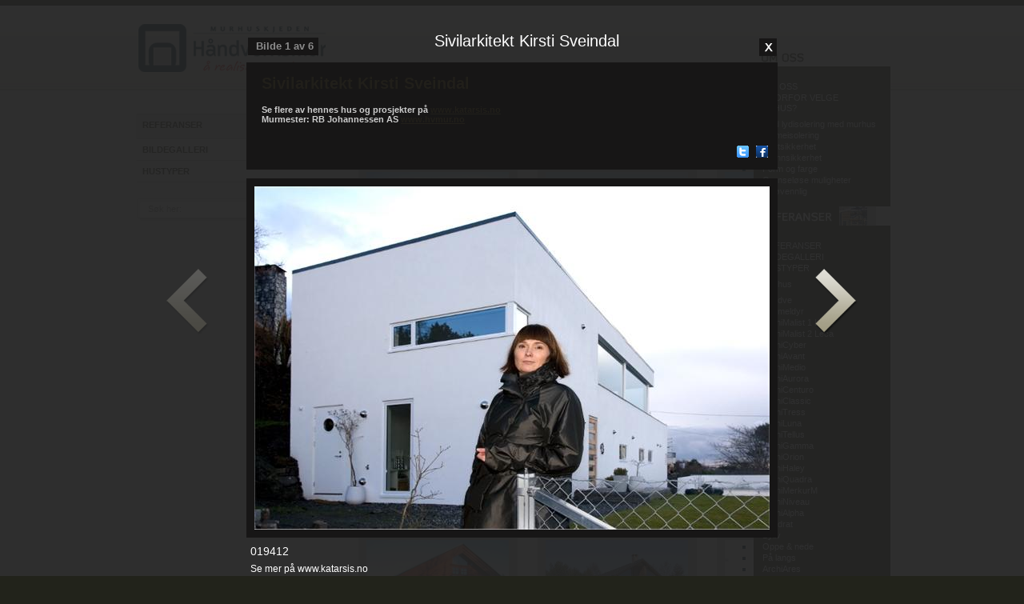

--- FILE ---
content_type: text/html; charset=utf-8
request_url: https://www.handverksmur.no/Referanser/-REFERANSER-/cgal/Sivilarkitekt-Kirsti-Sveindal/40/cgal/Haugerud-Vikeby-AS/17/cgal/Terrassehus-i-Leca/24/cgal/R-B--Johannessen-AS/21/cgal/Teglhus---R.B.Johannessen-AS/13/cgal/Arkideco-AS/53/cgal/Hytte-i-mur--kledd-med-skifer/22/cgal/Moderne-Mur/35
body_size: 34883
content:

<!DOCTYPE html PUBLIC "-//W3C//DTD XHTML 1.0 Transitional//EN" "http://www.w3.org/TR/xhtml1/DTD/xhtml1-transitional.dtd">
<html xmlns="http://www.w3.org/1999/xhtml">
<head><meta http-equiv="Content-Type" content="text/html; charset=utf-8" /><meta http-equiv="X-UA-Compatible" content="IE=7.0" /><meta http-equiv="X-UA-Compatible" content="IE=EmulateIE7" /><link type="text/css" rel="stylesheet" href="/css/Base.css" /><link type="text/css" rel="stylesheet" href="/css/Template.css" /><link type="text/css" rel="stylesheet" href="/css/leftside.css" /><link type="text/css" rel="stylesheet" href="/css/middleside.css" /><link type="text/css" rel="stylesheet" href="/css/rightside.css" /><link type="text/css" rel="stylesheet" href="/css/contact.css" /><link type="text/css" rel="stylesheet" href="/css/Frmcontrolstyle.css" /><link type="text/css" rel="stylesheet" href="/css/Gallery.css" /><link type="text/css" rel="stylesheet" href="/css/lightbox.css" /><link type="text/css" rel="stylesheet" href="/css/Button.Default.css" /><link type="text/css" rel="stylesheet" href="/Upload.Default.css" /><link type="text/css" rel="stylesheet" href="/Skins/Inox/ComboBox.Inox.css" /><link type="text/css" rel="stylesheet" href="/Skins/Inox_footer/ComboBox.Inox_footer.css" /><link type="text/css" href="../../../../../../../../../../../../../../../../../../../../../../../../../masterpages/css/lightbox.css" rel="stylesheet" /><link type="text/css" href="../../../../../../../../../../../../../../../../../../../../../../../../../masterpages/css/Gallery.css" rel="stylesheet" /><link rel="SHORTCUT ICON" href="../../../../../../../../../../../../../../../../../../../../../../../../../favicon.ico" /><link rel="icon" href="../../../../../../../../../../../../../../../../../../../../../../../../../favicon.ico" type="image/ico" />
    
    <script type="text/javascript" src="/js/swfobject.js"></script>
    <script type="text/javascript" src="/js/local.js"></script>
    <script type="text/javascript" src="/js/jquery.js"></script>
    
    
    <script type="text/JavaScript">
<!--

        // this code is to detect mobile browser in javascript to enable/disable mobile linq
        (function (a, b) {
            if (/(android|bb\d+|meego).+mobile|avantgo|bada\/|blackberry|blazer|compal|elaine|fennec|hiptop|iemobile|ip(hone|od)|iris|kindle|lge |maemo|midp|mmp|netfront|opera m(ob|in)i|palm( os)?|phone|p(ixi|re)\/|plucker|pocket|psp|series(4|6)0|symbian|treo|up\.(browser|link)|vodafone|wap|windows (ce|phone)|xda|xiino/i.test(a) || /1207|6310|6590|3gso|4thp|50[1-6]i|770s|802s|a wa|abac|ac(er|oo|s\-)|ai(ko|rn)|al(av|ca|co)|amoi|an(ex|ny|yw)|aptu|ar(ch|go)|as(te|us)|attw|au(di|\-m|r |s )|avan|be(ck|ll|nq)|bi(lb|rd)|bl(ac|az)|br(e|v)w|bumb|bw\-(n|u)|c55\/|capi|ccwa|cdm\-|cell|chtm|cldc|cmd\-|co(mp|nd)|craw|da(it|ll|ng)|dbte|dc\-s|devi|dica|dmob|do(c|p)o|ds(12|\-d)|el(49|ai)|em(l2|ul)|er(ic|k0)|esl8|ez([4-7]0|os|wa|ze)|fetc|fly(\-|_)|g1 u|g560|gene|gf\-5|g\-mo|go(\.w|od)|gr(ad|un)|haie|hcit|hd\-(m|p|t)|hei\-|hi(pt|ta)|hp( i|ip)|hs\-c|ht(c(\-| |_|a|g|p|s|t)|tp)|hu(aw|tc)|i\-(20|go|ma)|i230|iac( |\-|\/)|ibro|idea|ig01|ikom|im1k|inno|ipaq|iris|ja(t|v)a|jbro|jemu|jigs|kddi|keji|kgt( |\/)|klon|kpt |kwc\-|kyo(c|k)|le(no|xi)|lg( g|\/(k|l|u)|50|54|\-[a-w])|libw|lynx|m1\-w|m3ga|m50\/|ma(te|ui|xo)|mc(01|21|ca)|m\-cr|me(rc|ri)|mi(o8|oa|ts)|mmef|mo(01|02|bi|de|do|t(\-| |o|v)|zz)|mt(50|p1|v )|mwbp|mywa|n10[0-2]|n20[2-3]|n30(0|2)|n50(0|2|5)|n7(0(0|1)|10)|ne((c|m)\-|on|tf|wf|wg|wt)|nok(6|i)|nzph|o2im|op(ti|wv)|oran|owg1|p800|pan(a|d|t)|pdxg|pg(13|\-([1-8]|c))|phil|pire|pl(ay|uc)|pn\-2|po(ck|rt|se)|prox|psio|pt\-g|qa\-a|qc(07|12|21|32|60|\-[2-7]|i\-)|qtek|r380|r600|raks|rim9|ro(ve|zo)|s55\/|sa(ge|ma|mm|ms|ny|va)|sc(01|h\-|oo|p\-)|sdk\/|se(c(\-|0|1)|47|mc|nd|ri)|sgh\-|shar|sie(\-|m)|sk\-0|sl(45|id)|sm(al|ar|b3|it|t5)|so(ft|ny)|sp(01|h\-|v\-|v )|sy(01|mb)|t2(18|50)|t6(00|10|18)|ta(gt|lk)|tcl\-|tdg\-|tel(i|m)|tim\-|t\-mo|to(pl|sh)|ts(70|m\-|m3|m5)|tx\-9|up(\.b|g1|si)|utst|v400|v750|veri|vi(rg|te)|vk(40|5[0-3]|\-v)|vm40|voda|vulc|vx(52|53|60|61|70|80|81|83|85|98)|w3c(\-| )|webc|whit|wi(g |nc|nw)|wmlb|wonu|x700|yas\-|your|zeto|zte\-/i.test(a.substr(0, 4)))
            { jQuery(document).ready(function ($) { $('.mobilelink_cntr').show(); }); }
            else { jQuery(document).ready(function ($) { $('.mobilelink_cntr').hide(); }); }
        })(navigator.userAgent || navigator.vendor || window.opera, '/mobil/');


        function MM_preloadImages() { //v3.0
            var d = document; if (d.images) {
                if (!d.MM_p) d.MM_p = new Array();
                var i, j = d.MM_p.length, a = MM_preloadImages.arguments; for (i = 0; i < a.length; i++)
                    if (a[i].indexOf("#") != 0) { d.MM_p[j] = new Image; d.MM_p[j++].src = a[i]; }
            }
        }

        function MM_swapImgRestore() { //v3.0
            var i, x, a = document.MM_sr; for (i = 0; a && i < a.length && (x = a[i]) && x.oSrc; i++) x.src = x.oSrc;
        }

        function MM_findObj(n, d) { //v4.01
            var p, i, x; if (!d) d = document; if ((p = n.indexOf("?")) > 0 && parent.frames.length) {
                d = parent.frames[n.substring(p + 1)].document; n = n.substring(0, p);
            }
            if (!(x = d[n]) && d.all) x = d.all[n]; for (i = 0; !x && i < d.forms.length; i++) x = d.forms[i][n];
            for (i = 0; !x && d.layers && i < d.layers.length; i++) x = MM_findObj(n, d.layers[i].document);
            if (!x && d.getElementById) x = d.getElementById(n); return x;
        }

        function MM_swapImage() { //v3.0
            var i, j = 0, x, a = MM_swapImage.arguments; document.MM_sr = new Array; for (i = 0; i < (a.length - 2); i += 3)
                if ((x = MM_findObj(a[i])) != null) { document.MM_sr[j++] = x; if (!x.oSrc) x.oSrc = x.src; x.src = a[i + 2]; }
        }

        function change_bg(name) {
            newImage = "url(/media/rad_button_hover.png)"; document.getElementById(name).style.backgroundImage = newImage;
        }

        function reset_bg(name) {
            newImage = "url(/media/rad_button.png)"; document.getElementById(name).style.backgroundImage = newImage;
        }

        function reset_sel_bg(name) {
            newImage = "url(/media/rad_button_sel.png)"; document.getElementById(name).style.backgroundImage = newImage;
        }

 //-->
    </script> 

    <script language="javascript" type="text/javascript">
<!--
        function f12() {
            jQuery(document).ready(function ($) {
                var f123 = false;

                if (($('#ctl00_ctl23_txtName').val() != null) && ($('#ctl00_ctl23_txtName').val() != ""))
                { f123 = true; }
                else
                { f123 = false; }
              // alert(f123);

                if ($('#ctl00_ctl23_txtEpost').val() != null && ($('#ctl00_ctl23_txtEpost').val() != ""))
                { f123 = true; }
                else
                { f123 = false; }

               
                if (f123 != false)
                { document.getElementById('loaderDiv123').style.display = "Block"; }


            });
        }

        function SubmitForm() {
            //alert("test");
            window.location.hash = "#FormBuilderDiv";
            document.getElementById("Divh2").style.display = 'block';
            Img = document.getElementById('WaitImage');

            // Img.style.display="inline";

            Img.src = "images/loadingAnimation.gif";

            window.scrollTo(100, 100);

            return true;
            //setTimeout('document.images["WaitImage"].src = "../images/loadingAnimation.gif"', 200);

        }
    //-->
</script>
          
    <style type="text/css">
        IMG.png{/* behavior: url(media/iepngfix.htc);*/}
        .HL{background: #FFCC66;color: #000000;} 
        .mobilelink{background:none;border:0px solid red;color:inherit;/*font:inherit;font-size:inherit;*/padding:0px;cursor:pointer;}     
    </style>
  
<script type="text/javascript">

  var _gaq = _gaq || [];
  _gaq.push(['_setAccount', 'UA-5545245-49']);
  _gaq.push(['_trackPageview']);

  (function() {
    var ga = document.createElement('script'); ga.type = 'text/javascript'; ga.async = true;
    ga.src = ('https:' == document.location.protocol ? 'https://ssl' : 'http://www') + '.google-analytics.com/ga.js';
    var s = document.getElementsByTagName('script')[0]; s.parentNode.insertBefore(ga, s);
  })();

</script>


 <meta name="description" content="REFERANSER" /><meta name="keywords" content="REFERANSER" /><meta property="og:title" content="Håndverksmur" /><meta property="og:type" content="article" /><meta property="og:url" content="https://www.handverksmur.no/Referanser/-REFERANSER-/cgal/Sivilarkitekt-Kirsti-Sveindal/67" /><meta property="og:site_name" content="Håndverksmur" /><meta property="fb:admins" content="100000856269644" /><meta property="og:description" content="REFERANSER" /><link href="/WebResource.axd?d=MmLucvnU3Tw7N_PlvgHrVE9OosU_qE0argpARNZ4-UvnfoUriEgE-5B8Lq_VM9WaoK3gE_uQKmlzdGrkyEhxdt0zppkXyeKwHfGNVKFFmLmR_H9--tlBGtUpA4ENo5yVXjNseMyMeNBZLmVuFKoWiw2&amp;t=635924367784441469" type="text/css" rel="stylesheet" class="Telerik_stylesheet" /><link href="/WebResource.axd?d=bTNuwuV9MtEBX_qgrGmztPZ8DLUyw8OmK6k3o4yX53lrxfROZWHxKMBGmJOAjR47kOiHboK0W1IsDC-IE2X9zMgO9mTaw0XsSGVrll5-N_nU9kr0Z97p8_FKKSYDHfGxF12ibyK_24sWRtxt9RowcTI8y2HT_0FkBDMrbd4LFdw1&amp;t=635924367784441469" type="text/css" rel="stylesheet" class="Telerik_stylesheet" /><link href="/WebResource.axd?d=KsSHuO6PZrttekfClw7KiEMH7do1ulSVRvSo_LrWPQeF_3X9k07QmScRg2GuAB9xjEHbwX9iEyxZD7kLgxooW_v2OvP0R71tNYMZDr069KPRsS9FFpnpXJh9QLmjwCLWEeMYqy7IfyAgAl0ugHXdcg2&amp;t=635924367784441469" type="text/css" rel="stylesheet" class="Telerik_stylesheet" /><link href="/WebResource.axd?d=vuKocFDRTwyYT6JsoZw5YHqpTrD4Z24V5pmBBJ0pIEoymdYf_fdnWqAmw_WbketinmDGtEe_HjZc4shjKoFca-sb1Pwlt6g10nbAWOaPNSEYZ1SFGq82ZSNCLWaX19bJDB63xJOiEhtcFe-1X41VQNHMfJWRYw6kg-rbp5X3VJY1&amp;t=635924367784441469" type="text/css" rel="stylesheet" class="Telerik_stylesheet" /><link href="/WebResource.axd?d=qs5hPpr6GCTukib_mTAUTTDDkmcqorB8rQqewetO8ZhLdB6J4zIssKkwM17btpx7FeDqEPB7gBlQDpq25Jvb9k7z2KBq5fXJOEXTX731pmbq16LLApYjph2DH5cmhpeG72KsktXQid1XrgB7XKLgdg2&amp;t=635924367784441469" type="text/css" rel="stylesheet" class="Telerik_stylesheet" /><link type="text/css" rel="stylesheet" href="/WebResource.axd?d=MYoilCGdZB7QF6gc5z0voJHeKiQTd8Wb8OMKGRdzCdmpnMSXvFMrUFBG6Bv9DdZ-7jTckv1NKms3imVrF_DiWVTx4emRbnp-9cTQBY7_l_bUdCDBXVq_kdGrExv6DDhW60MFRfJUN4_LdIq3vCXG3c4RCh7PlsH2up8q2Z7K2YU1&amp;amp;t=635924367777014302" /><link type="text/css" rel="stylesheet" href="/RadControls/Menu/Skins/Telerik/styles.css" /><title>
	REFERANSER
</title></head>
<body alink="#211F1A" vlink="#758B91" link="#211F1A" >
<script type="text/javascript" language="javascript">
    var f = false;

function setdown() 
{
  window.location.hash = "#contactUsDiv";
}

function ClientValidate(source, arguments) 
    {
    var var123;
    var123 = arguments.Value;
    if (var123 == source.attributes["val"].value) 
     {
       arguments.IsValid = false;
       if (source.id == "CustomValidator1")
           {
            document.getElementById("name").style.display="block";
           }
       if (source.id == "CustomValidator4")
           {
           document.getElementById("Emne").style.display="block";
           }
       return;
     }
    else
     {
        arguments.IsValid = true;
         if (source.id == "CustomValidator1")
           {
            document.getElementById("name").style.display="none";
            }
          if (source.id == "CustomValidator4")
           {
            document.getElementById("Emne").style.display="none";
           }
         return;
     }
  }

  function chktelefon1(Src, args) {
        var Telno = 'Telefon';
        if (args.Value == Telno) {
            args.IsValid = false;
            f = false;
          }
        else {
            args.IsValid = true;          
            var telefon = document.getElementById('ctl00_middleSection_txt_subscribe_telephone1').value;
            if (isInt(telefon) == false) {
                args.IsValid = false;
                f = false;
             }
            else 
            {
            f = true;
             return;
            }
        }
    }

   function chktelefon(Src, args) {
        var Telno = 'Telefon';
        if (args.Value == Telno) {
            args.IsValid = false;
            f = false;
          }
        else {
            args.IsValid = true;          
            var telefon = document.getElementById('ctl00_middleSection_txt_subscribe_telephone').value;
            if (isInt(telefon) == false) {
                args.IsValid = false;
                f = false;
             }
            else 
            {
            f = true;
             return;
            }
        }
    }
     function chkepost1(Src, args) {
        var epost = 'E-post';
        if (args.Value == epost) {
            args.IsValid = false;
            f = false;
            document.getElementById(Src.id).innerHTML = "<img src='media/errimg.png' width='19' height='19' alt='' align='middle' style='top:0px; margin-top:0px;padding:0px 0px 0px 0px; vertical-align: middle;' />&nbsp;<span style='padding:0px 0px 0px 0px; vertical-align: middle;'>E-post er påkrevd</span>";
            return;
          }
        else {
            args.IsValid = true;
            var reg = /^([A-Za-z0-9_\-\.])+\@([A-Za-z0-9_\-\.])+\.([A-Za-z]{2,4})$/;
            var epost_val = document.getElementById('ctl00_middleSection_txt_subscribe_epost1').value;
            if (reg.test(epost_val) === false) {
                args.IsValid = false;
                f = false;
                document.getElementById(Src.id).innerHTML =  "<img src='media/errimg.png' width='19' height='19' alt='' align='middle' style='top:0px; margin-top:0px;padding:0px 0px 0px 7px; vertical-align: middle;' />&nbsp;<span style='padding:0px 0px 0px 0px; vertical-align: middle;'>E-post er ugyldig</span>";
               }
            else
             {
             f = true;
               return;
            }
        }
    }

    function chkepost(Src, args) {
        var epost = 'E-post';
        if (args.Value == epost) {
            args.IsValid = false;
            f = false;
            document.getElementById(Src.id).innerHTML = "<img src='media/errimg.png' width='19' height='19' alt='' align='middle' style='top:0px; margin-top:0px;padding:0px 0px 0px 0px; vertical-align: middle;' />&nbsp;<span style='padding:0px 0px 0px 0px; vertical-align: middle;'>E-post er påkrevd</span>";
            return;
          }
        else {
            args.IsValid = true;
            var reg = /^([A-Za-z0-9_\-\.])+\@([A-Za-z0-9_\-\.])+\.([A-Za-z]{2,4})$/;
            var epost_val = document.getElementById('ctl00_middleSection_txt_subscribe_epost').value;
            if (reg.test(epost_val) === false) {
                args.IsValid = false;
                f = false;
                document.getElementById(Src.id).innerHTML =  "<img src='media/errimg.png' width='19' height='19' alt='' align='middle' style='top:0px; margin-top:0px;padding:0px 0px 0px 7px; vertical-align: middle;' />&nbsp;<span style='padding:0px 0px 0px 0px; vertical-align: middle;'>E-post er ugyldig</span>";
               }
            else
             {
             f = true;
               return;
            }
        }
    }

       function chkfirm(Src, args) {
        var subject = 'Firma';
        if (args.Value == subject) {
            args.IsValid = false;
            f = false;
            document.getElementById("firm").style.display="block";
         }
        else {
            args.IsValid = true;
            document.getElementById("firm").style.display="none";
            f = true;
            return;
        }
    }
    
    function chkbldingCouncil(Src, args) {
        var subject = 'Byggekommune';
        if (args.Value == subject) {
            args.IsValid = false;
            f = false;
            document.getElementById("bldingCouncil").style.display="block";
          }
        else {
            args.IsValid = true;
            document.getElementById("bldingCouncil").style.display="none";
            f = true;
          return;
        }
    }

 

    function isInt(s) {
        var i;
        for (i = 0; i < s.length; i++) {
            var c = s.charAt(i);
            if (((c < "0") || (c > "9"))) {
                f = false;
                return false;
              }
        }
        f = true;
        return true;
    }

    function Deptcheck(source, args,id)
      {
        var combo = $find("ctl00_middleSection_subscribe_field_fylke");
        var text = combo.get_text();
        if (text.length < 1) { args.IsValid = false;f = false; return; }
        else 
            {
            var node = combo.findItemByText(text);
            if (node) 
                {
                    var value = node.get_value();
                    if (value == "0") {args.IsValid = false;return;}
                    else{ args.IsValid = true; f = true; return;}
                  }
            else { args.IsValid = false;f = false; return; }
           } 
       }

       function Deptcheck1(source, args,id)
      {
        var combo = $find("ctl00_middleSection_subscribe_field_fylke1");
        var text = combo.get_text();
        if (text.length < 1) { args.IsValid = false;f = false; return; }
        else 
            {
            var node = combo.findItemByText(text);
            if (node) 
                {
                    var value = node.get_value();
                    if (value == "0") {args.IsValid = false;f = false; return;}
                    else{ args.IsValid = true; f = true; return;}
                  }
            else { args.IsValid = false;f = false; return; }
           } 
       }
           
</script>

<div id="DivMain">
<form name="aspnetForm" method="post" action="./35?PageUrl=-REFERANSER-%2fcgal%2fSivilarkitekt-Kirsti-Sveindal%2f40%2f" id="aspnetForm" style="margin: 0px; padding: 0px; position: relative; z-index:-6;" enctype="multipart/form-data">
<div>
<input type="hidden" name="__EVENTTARGET" id="__EVENTTARGET" value="" />
<input type="hidden" name="__EVENTARGUMENT" id="__EVENTARGUMENT" value="" />
<input type="hidden" name="__VIEWSTATE" id="__VIEWSTATE" value="/[base64]/wI8YSBocmVmPSdodHRwOi8vdHdpdHRlci5jb20vc2hhcmU/[base64]" />
</div>

<script type="text/javascript">
//<![CDATA[
var theForm = document.forms['aspnetForm'];
if (!theForm) {
    theForm = document.aspnetForm;
}
function __doPostBack(eventTarget, eventArgument) {
    if (!theForm.onsubmit || (theForm.onsubmit() != false)) {
        theForm.__EVENTTARGET.value = eventTarget;
        theForm.__EVENTARGUMENT.value = eventArgument;
        theForm.submit();
    }
}
//]]>
</script>


<script src="/WebResource.axd?d=7Ls4umrdwcmZtGJAF0Akh_mVJXv8BlZZ5GZ2Ub6S-SERBPJlGxFH0M8vtF-7t0243VuoIr9aesv5jZcfKHzLAqMSifFTEAsClK6aXXaf1qs1&amp;t=638901608248157332" type="text/javascript"></script>


<script src="/ScriptResource.axd?d=lp4Vfk2QlVx2CobfP7sD4FEh0S5KnL89k9ndXTXi9lV58KQgh02B8FrplYIDnocyNEk3bMQU3ZKjMSM4pamJ7gp4zPZkoK8nFERHr_aA077mKTW6KoXu43rB4Lk60VDSVv5MWoMjpucfmEO8XqLh884fgNIJrb-1367EMjlxmzY1&amp;t=5c0e0825" type="text/javascript"></script>
<script src="/ScriptResource.axd?d=zu9mQLJbOw5y6juc4iaOYYSYmDLWAMzAfSeAbheMypy1J6PdxK1AK3RE7bUjQp2SNfbuwZO_AcYo-YTRceqlGnFyb5YVDS2JEQbteovR5EJVcWnQul8IRhcN-QR4cMCpPDSIcjb-vvc-Dlh0B2P-1aLDaAeqh3CHZHCVYVA8_Dbc48ylX3qBgxmHeGsN9cVU0&amp;t=5c0e0825" type="text/javascript"></script>
<script src="/ScriptResource.axd?d=Uz_aiCTyrcoXqAH3-K2SnAgtvFmv9Kpb--pWv2Ns3SS_oNcnFvRLIq5owX-Ygi9RtWjAj4LiThVoREa33jm3Ma1E4RG42UUX08wsHqlJYpTiVFSW48K9w6EXgP0od5G40ynafYXbU5maRf1jMNPDCw2&amp;t=d30b892" type="text/javascript"></script>
<script src="/ScriptResource.axd?d=G3LWr1Z9KI__teKn2RhwELXCf0GH_5qUKwFcKSMvrseRkED62inQHrnwqRG4ANWU_-fJdE5FwmKqqopLEKv156VoOKLck1xZzkGfQ6thYx9Swtv8YjEgA-3WWn_GpsFWeLx5mgkCGJNhxwaNfLZIZw2&amp;t=d30b892" type="text/javascript"></script>
<script src="/ScriptResource.axd?d=GyBLbleUJh9zqpZ4bG742eyNQ_PFIuHfvvZbbhP71_a87LIFh4oliuPCKfpaM-C9XEzG9dKVu1kpRA5ESNTch6lg0-PsctxvJKAr5WO4pWJ7sV4RZWAZ7DgGau6wIFO1Nk5hSdHLJxHpKzAr82heNQ2&amp;t=d30b892" type="text/javascript"></script>
<script src="/ScriptResource.axd?d=m0u7UkTZipCs0Q6U-HL09z5M22UgZjMFwkEtGbgu98A2xQY6siujWekUhGnlpD-vlQj0jqQzdPMQGyNoMxRbSfAQqw3W7XbMvxcDxtA3XhaDgtaRri-IEQsZopK_VBHE3oMSiO5wJstFmSfZawpC6im8t4DS07HnYVoNNc1RvKE1&amp;t=d30b892" type="text/javascript"></script>
<script src="/ScriptResource.axd?d=9I0TD4VQI5xYsyH4dJk5AIdyRCAlAwfYCK5dN-jkJzMrbGVYfPV16ITVI6ZiFBBD_3SyLotriuhAQRGr58YNOHkjIWFTLb6yMaxpaVcfwAoDGa-k-zPehb-5ZCJmM_OfHo5FgtMZ4ii_w63hGYQN7Z3xVNV1mxbz4WuR-nY0n1Q1&amp;t=d30b892" type="text/javascript"></script>
<script src="/ScriptResource.axd?d=XFdM-W9hHYSHC7x7p6K6a0yXRRKAiyqoIW68-ubkVfYzBSsg3o8FIaFFLobjs1OiLDXv3V8wp1A1RvY71B35pa6rrA1ULvYF3tyWEPbzqNgAwcJilxzqCPeGkTTneSVq_FlFpDXgOT9vbc24OmORSePik5HcnrrKq07o0LhX3A01&amp;t=d30b892" type="text/javascript"></script>
<script src="/ScriptResource.axd?d=mn2CvTtns9SPNOVDmzMmXW1iw0GJRnG5unzDt7JO2SQr81zW_IHEpEjgJllADOogBuSL6oSKMX8EML0JYOLeMlIEHvPqjMgwUV37c-U1FYbiduPfrj0NMesCNWQiq8nf4rCP7SOSW8fO_8sGfmm_KQ2&amp;t=d30b892" type="text/javascript"></script>
<script src="/ScriptResource.axd?d=3GLxqt11SsTJga2-9JAhy5ybd_dEn7Lby_-9VcFEdxLK0f7cCjNNdBHxLqbhDe-SN6LSJrLiTN1bHWaPBPF23zvcLxnrmBCCUHwOVU1X4Y1zIweluw5t47GyMc9p-np2kdVOO70yCngSwmuOwtRsoQsctU6aUsMv74DSWpOWxK01&amp;t=d30b892" type="text/javascript"></script>
<script src="/ScriptResource.axd?d=9Myly4xqN84YJdRqToIn17ur_9tqy-TLvAOlBijNhgDsOiFdzdFcmFoyXNECOQ7R0OCSohqNslM1s4gLttOHPti8oWq2ZQJt4763KwstFdnwPNMNv_fqZhEfLe61x-EHICezif-nJSPT5mTMbXzDu35b-Z-cxW8zctS4XRctp4E1&amp;t=d30b892" type="text/javascript"></script>
<script src="/ScriptResource.axd?d=f3LDHbRiydhT2BWq6mjagEyQ-t5A0WpT_UQvMyJN0Pe_KsFWwUCdmoBW4ifTo2fS__7eeInlKTX5us2ffsOSv4kna-_NIG-k9lGUH1E2hQTI04bqGcurvZD6qrijI_SmNF3Zu01QFJa-_0TsSu1LPdIi-zESDrMhrmQY8o1JMUA1&amp;t=d30b892" type="text/javascript"></script>
<script src="/ScriptResource.axd?d=VJlv-q0TXbPUWwsNcO8tWcoLBaHqBhZW5cTinU8WHB3kqJsBiNtBxmcoV4FI1v5Eu0_ut0RI4YLW6PhkMoECpjMvczNg_b7RAfqkgQE3qy-usoZOJK7hXFae55ABUfV2Lell0XbntY1LfUxB14rn0OMkFdBkVXGRlDm0wZRJK701&amp;t=d30b892" type="text/javascript"></script>
<div>

	<input type="hidden" name="__VIEWSTATEGENERATOR" id="__VIEWSTATEGENERATOR" value="CAD02D30" />
	<input type="hidden" name="__PREVIOUSPAGE" id="__PREVIOUSPAGE" value="noexXL2GwXBtBS2ix4aTQf3oiw_ZdZVJhz5HBGwfThKIB-6p442IE0cfDXalTJYW7mQSnDrSWNP2bZ9B6HVOEMYZUE3406yW2V6gFyJHnCc1" />
	<input type="hidden" name="__EVENTVALIDATION" id="__EVENTVALIDATION" value="/wEdAAO1hneuX0tMSv8djskQXHi6B4k60Ro3yV0oc8Z2OnyW5TuAzsYB4PGQ3JKcMaldxyTEWWT4XGEIFrKqRoFo0Cmt2n/k31F95WC8x85i2iAbjw==" />
</div>
<script type="text/javascript">
//<![CDATA[
Sys.WebForms.PageRequestManager._initialize('ctl00$ScriptManager', 'aspnetForm', ['tctl00$RadToolTipmanager1RTMPanel',''], [], [], 90, 'ctl00');
//]]>
</script>



   <div id="ctl00_RadToolTipmanager1" style="display:none;position:absolute;">
	<!-- 2010.3.1109.35 --><div id="ctl00_RadToolTipmanager1RTMPanel">

	</div><input id="ctl00_RadToolTipmanager1_ClientState" name="ctl00_RadToolTipmanager1_ClientState" type="hidden" />
</div>
     <div id="ctl00_galtempdiv11" style="z-index:10000;display:block;">
        <div id="galDiv" style=" z-index: 10000;">
            <a href="#deta" name="deta"></a>
            <div id="ctl00_pnlgal">
	



<script type="text/javascript" src="../js/jquery-1.4.4.min.js"></script>
<script type="text/javascript" src="../js/jquery-ui-1.8.9.custom.min.js"></script>
<script type="text/javascript" src="../js/fade.js"></script>
<script type="text/javascript">

    function f1(v) {
        jQuery(document).ready(function ($) {

            var selectedEffect = "blind";
            //var selectedEffect = $("#effectTypes").val();

            $('#photo1' + v).load(function () {

                var options = {};
                if (selectedEffect === "scale") {
                    options = { percent: 0 };
                } else if (selectedEffect === "size") {
                    options = { to: { width: 200, height: 60} };
                }
                if (selectedEffect == "fade") {
                    $('#photo1' + v).show();
                    fadeInit();
                } else if (selectedEffect == "explode") {
                    $('#photo1' + v).show("explode", { pieces: 8 }, 1000);
                } else {
                    //  $('#photo1' + v).preload();
                    $('#photo1' + v).show(selectedEffect, options, 1000, callback);
                }
            });
            function callback() {
                //                setTimeout(function () {
                //                    $('#photo1' + v).removeAttr("style").hide().fadeIn();
                //                }, 1000);
            };
            function callback2() {
                $('#photo1' + v).fadeTo("slow", 1);
            };
        });
    }

    function f2(strImg) {
        jQuery(document).ready(function ($) {

            preloadImages = function () {
                var imagePreLoadingContainer = $('#preDiv').appendTo(document.body).css("display", "none");
                for (var i = 0; i < arguments.length; i++) {
                    $('<img id="" height="1" width="1"  src="' + arguments[i] + '" alt="" />').appendTo(imagePreLoadingContainer);

                    //$('#photo1' + i).preload();
                }
            }

            preloadImages(strImg);

        });
    }


    //Gallary //

    var currentImgCount = 0;
    var nextImgCount = 1;
    var prevImgCount = -1;
    var prevnum = 0;
    var i = 0;
    var timeDelay;
    var IsSlideShow = 0;
    var htmlresult;
    //var ingHtml = "<div id='ingressDiv' style='visibility: hidden;'><div id="ctl00_ctl22_Image_Ingress" class="btmIngree"></div></div>";

    function FetchMediumImage(img_name, imgextn, imgcount, imgdescr, obj, txtid) // onclick Thumb rotator img
    {

        //  window.location.hash="#deta";    
       // alert(img_name);


        var p_para = img_name + imgextn;

        //GetMediumImage.GetImage_Medium(p_para,imgcount,imagepath,imgdescr,OnWSRequestComplete, OnWSRequestFailed);
        nextImgCount = imgcount + 1;
        currentImgCount = imgcount;
        prevImgCount = imgcount - 1;

        IsSlideShow = 0;
        i = currentImgCount;
        var tid = "txt_" + currentImgCount;
        //alert(document.getElementById(tid));

        document.getElementById("txt_" + prevnum).style.textDecoration = "none";

        document.getElementById("txt_" + currentImgCount).style.textDecoration = "underline";
        //alert(document.getElementById("txt_" + currentImgCount));
        prevnum = currentImgCount
        var str_GalleryImg = "";

        var prevGal = "";


        for (var i = 0; i <= imgcount - 1; i++) {
            prevGal += " " + limage[i];

        }

        //alert(limage.length);

        for (var i = imgcount + 1; i < limage.length; i++) {
            str_GalleryImg += " " + limage[i];

            //alert(str_GalleryImg[i]);
        }

        var currentHtml = imgstr[currentImgCount].replace(',', '');

        htmlresult = prevGal + imgstr[currentImgCount] + str_GalleryImg;

        var hashValue = "#deta";
        window.location.hash = hashValue;
        //alert(prevGal);

        //alert(limage.length);
        //alert(currentImgCount);
        if (currentImgCount == 0) {
            document.getElementById("ctl00_ctl22_img_left").src = "media/prev_1.png";
        }
        else {
            document.getElementById("ctl00_ctl22_img_left").src = "media/prev.png";
        }

        if (currentImgCount == limage.length - 1) {
            document.getElementById("ctl00_ctl22_img_right").src = "media/next_1.png";
        }
        else {
            document.getElementById("ctl00_ctl22_img_right").src = "media/next.png";
        }

        document.getElementById("ctl00_ctl22_lblcount").innerHTML = currentImgCount + 1;
        document.getElementById("ctl00_ctl22_lbltotcount").innerHTML = limage.length;

        if (document.getElementById("Image_Container_1") != null) {


            jQuery(document).ready(function ($) {
                document.getElementById("Image_Container_1").innerHTML = htmlresult;
                //alert(document.getElementById("Image_Container_1").innerHTML);
                fadeTargetId = 'photo1' + currentImgCount;

                //                       if (hashValue == window.location.hash)
                //                 {
                //                    window.location.hash = new String((new Date().getMilliseconds()));
                //                 }


                f1(currentImgCount);
            });
            //fadeInit();
        }

        //        document.getElementById("imgtop").style.width = parseInt(width[currentImgCount])+"px";
        //         document.getElementById("imgtopmid").style.width = parseInt(width[currentImgCount])-22+"px";
        //          document.getElementById("imgbotmid").style.width = parseInt(width[currentImgCount])-22+"px";
        //        document.getElementById("imgbot").style.width = parseInt(width[currentImgCount])+"px";



        if (document.getElementById("ctl00_ctl22_image_Ingress1") != null) {
            if (imageIngress[currentImgCount] == "") {
                document.getElementById("Image_Ingress").style.display = "none";
                document.getElementById("ctl00_ctl22_image_Ingress1").style.display = "none";
            }
            else {
                document.getElementById("Image_Ingress").style.display = "block";
                document.getElementById("ctl00_ctl22_image_Ingress1").style.display = "block";
                document.getElementById("ctl00_ctl22_image_Ingress1").innerHTML = imageIngress[currentImgCount];
            }
        }
        else {
            if (imageIngress[currentImgCount] != "") {
                document.getElementById("Image_Ingress").style.display = "block";
                document.getElementById("ctl00_ctl22_image_Ingress1").style.display = "block";
                document.getElementById("ctl00_ctl22_image_Ingress1").innerHTML = imageIngress[currentImgCount];
                //document.getElementById("thumbbotContainer").style.display = "";
            }
            else {
                document.getElementById("Image_Ingress").style.display = "none";
                document.getElementById("ctl00_ctl22_image_Ingress1").style.display = "none";
                //document.getElementById("thumbbotContainer").style.display = "none";
            }
        }

        if (document.getElementById("ctl00_ctl22_imgTitle") != null) {
            if (imagetitle[currentImgCount] == "") {
                document.getElementById("ctl00_ctl22_imgTitle").style.display = "none";
            }
            else {
                document.getElementById("ctl00_ctl22_imgTitle").style.display = "block";
                document.getElementById("ctl00_ctl22_imgTitle").innerHTML = imagetitle[currentImgCount];
            }
        }
        else {
            if (imagetitle[currentImgCount] != "") {
                document.getElementById("ctl00_ctl22_imgTitle").style.display = "block";
                document.getElementById("ctl00_ctl22_imgTitle").innerHTML = imagetitle[currentImgCount];
                //document.getElementById("thumbbotContainer").style.display = "";

            }
            else {
                document.getElementById("ctl00_ctl22_imgTitle").style.display = "none";
                //document.getElementById("thumbbotContainer").style.display = "none";
            }
        }
        jQuery(document).ready(function ($) {
            $('#Image_Container_1 a img').load(function () {
                //alert($('#Image_Container_2 a img').width());
                $('#Image_Container_1').width($('#Image_Container_1 a img').width());
                $('#Image_Container_1').height($('#Image_Container_1 a img').height());
                //        $('.btmIngree2').width($('#Image_Container_2 a img').width() - 32);
                //        $('.btmIngree2').css({ top: ($('#Image_Container_2 a img').height() - ($('#ingressDiv div').height() + 32)) });
                //        $('#ingressDiv').css('visibility', 'visible');
            });
        });


    }


    function GetNextImage()     //Function To Show Next Image
    {
        if (nextImgCount < imagepath.length) {

            //GetMediumImage.GetImage_Next(currentImgCount,imagepath,imageIngress,OnWSRequestComplete, OnWSRequestFailed);

            nextImgCount += 1;
            currentImgCount += 1;
            prevImgCount += 1;

            IsSlideShow = 0;
            i = currentImgCount;

            var str_GalleryImg = "";

            var prevGal = "";

            for (var i = 0; i <= currentImgCount - 1; i++) {
                prevGal += " " + limage[i];
                //alert(prevGal[i]);
            }

            //alert(limage.length);

            for (var i = currentImgCount + 1; i < limage.length; i++) {
                str_GalleryImg += " " + limage[i];

                //alert(str_GalleryImg[i]);
            }
            //alert(width[nextImgCount]);
            htmlresult = prevGal + imgstr[currentImgCount] + str_GalleryImg
            var hashValue = "#deta";
            window.location.hash = hashValue;

            if (currentImgCount == 0) {
                document.getElementById("ctl00_ctl22_img_left").src = "media/prev_1.png";
            }
            else {
                document.getElementById("ctl00_ctl22_img_left").src = "media/prev.png";
            }

            if (currentImgCount == limage.length - 1) {
                document.getElementById("ctl00_ctl22_img_right").src = "media/next_1.png";
            }
            else {
                document.getElementById("ctl00_ctl22_img_right").src = "media/next.png";
            }

            document.getElementById("ctl00_ctl22_lblcount").innerHTML = currentImgCount + 1;
            document.getElementById("ctl00_ctl22_lbltotcount").innerHTML = limage.length;

            //alert(htmlresult);
            if (document.getElementById("Image_Container_1") != null) {

                //alert(currentImgCount);

                document.getElementById("Image_Container_1").innerHTML = htmlresult;

                fadeTargetId = 'photo1' + currentImgCount;

                //                       if (hashValue == window.location.hash)
                //                 {
                //                    window.location.hash = new String((new Date().getMilliseconds()));
                //                 }
                //

                var temp = currentImgCount;
                //alert($('photo1' + currentImgCount));
                //$('photo1' + currentImgCount).show("slow");
                f1(currentImgCount);



                //fadeInit();
            }


            //  alert(imageIngress[currentImgCount]);
            if (document.getElementById("ctl00_ctl22_image_Ingress1") != null) {

                if (imageIngress[currentImgCount] == "") {
                    document.getElementById("Image_Ingress").style.display = "none";
                    document.getElementById("ctl00_ctl22_image_Ingress1").style.display = "none";
                }
                else {
                    document.getElementById("Image_Ingress").style.display = "block";
                    document.getElementById("ctl00_ctl22_image_Ingress1").style.display = "block";
                    document.getElementById("ctl00_ctl22_image_Ingress1").innerHTML = imageIngress[currentImgCount];
                }

            }
            else {

                if (imageIngress[currentImgCount] != "") {
                    document.getElementById("Image_Ingress").style.display = "block";
                    document.getElementById("ctl00_ctl22_image_Ingress1").style.display = "block";
                    document.getElementById("ctl00_ctl22_image_Ingress1").innerHTML = imageIngress[currentImgCount];

                }
                else {
                    document.getElementById("Image_Ingress").style.display = "none";
                    document.getElementById("ctl00_ctl22_image_Ingress1").style.display = "none";

                }
            }



            if (document.getElementById("ctl00_ctl22_imgTitle") != null) {
                if (imagetitle[currentImgCount] == "") {
                    document.getElementById("ctl00_ctl22_imgTitle").style.display = "none";
                }
                else {
                    document.getElementById("ctl00_ctl22_imgTitle").style.display = "block";
                    document.getElementById("ctl00_ctl22_imgTitle").innerHTML = imagetitle[currentImgCount];
                }
            }
            else {

                if (imagetitle[currentImgCount] != "") {
                    document.getElementById("ctl00_ctl22_imgTitle").style.display = "block";
                    document.getElementById("ctl00_ctl22_imgTitle").innerHTML = imagetitle[currentImgCount];
                    //document.getElementById("thumbbotContainer").style.display = "";

                }
                else {
                    document.getElementById("ctl00_ctl22_imgTitle").style.display = "none";
                    //document.getElementById("thumbbotContainer").style.display = "none";
                }
            }

        }
        jQuery(document).ready(function ($) {
            $('#Image_Container_1 a img').load(function () {
                //alert($('#Image_Container_2 a img').width());
                $('#Image_Container_1').width($('#Image_Container_1 a img').width());
                $('#Image_Container_1').height($('#Image_Container_1 a img').height());
                //        $('.btmIngree2').width($('#Image_Container_2 a img').width() - 32);
                //        $('.btmIngree2').css({ top: ($('#Image_Container_2 a img').height() - ($('#ingressDiv div').height() + 32)) });
                //        $('#ingressDiv').css('visibility', 'visible');
            });
        });


    }

    function GetPrevImage()    //Function To Show Previous Image
    {
        if (prevImgCount != -1) {
            //GetMediumImage.GetImage_Previous(currentImgCount,imagepath,imageIngress,OnWSRequestComplete, OnWSRequestFailed);

            nextImgCount -= 1;
            prevImgCount -= 1;
            currentImgCount -= 1;
            IsSlideShow = 0;
            i = currentImgCount;

            var str_GalleryImg = "";

            var prevGal = "";


            for (var i = 0; i <= currentImgCount - 1; i++) {
                prevGal += " " + limage[i];
                //alert(prevGal[i]);
            }

            //alert(limage.length);

            for (var i = currentImgCount + 1; i < limage.length; i++) {
                str_GalleryImg += " " + limage[i];

                //alert(str_GalleryImg[i]);
            }

            htmlresult = prevGal + imgstr[currentImgCount] + str_GalleryImg
            var hashValue = "#deta";
            window.location.hash = hashValue;

            if (currentImgCount == 0) {
                document.getElementById("ctl00_ctl22_img_left").src = "media/prev_1.png";
            }
            else {
                document.getElementById("ctl00_ctl22_img_left").src = "media/prev.png";
            }

            if (currentImgCount == limage.length - 1) {
                document.getElementById("ctl00_ctl22_img_right").src = "media/next_1.png";
            }
            else {
                document.getElementById("ctl00_ctl22_img_right").src = "media/next.png";
            }

            document.getElementById("ctl00_ctl22_lblcount").innerHTML = currentImgCount + 1;
            document.getElementById("ctl00_ctl22_lbltotcount").innerHTML = limage.length;

            //alert(htmlresult);
            if (document.getElementById("Image_Container_1") != null) {

                //alert(currentImgCount);
                document.getElementById("Image_Container_1").innerHTML = htmlresult;


                fadeTargetId = 'photo1' + currentImgCount;

                //                       if (hashValue == window.location.hash)
                //                 {
                //                    window.location.hash = new String((new Date().getMilliseconds()));
                //                 }

                f1(currentImgCount);
                //fadeInit();
            }

            //                
            if (document.getElementById("ctl00_ctl22_image_Ingress1") != null) {
                if (imageIngress[currentImgCount] == "") {
                    document.getElementById("Image_Ingress").style.display = "none";
                    document.getElementById("ctl00_ctl22_image_Ingress1").style.display = "none";
                }
                else {
                    document.getElementById("Image_Ingress").style.display = "block";
                    document.getElementById("ctl00_ctl22_image_Ingress1").style.display = "block";
                    document.getElementById("ctl00_ctl22_image_Ingress1").innerHTML = imageIngress[currentImgCount];
                }

            }
            else {

                if (imageIngress[currentImgCount] != "") {
                    document.getElementById("Image_Ingress").style.display = "block";
                    document.getElementById("ctl00_ctl22_image_Ingress1").style.display = "block";
                    document.getElementById("ctl00_ctl22_image_Ingress1").innerHTML = imageIngress[currentImgCount];

                }
                else {
                    document.getElementById("Image_Ingress").style.display = "none";
                    document.getElementById("ctl00_ctl22_image_Ingress1").style.display = "none";
                }
            }

            if (document.getElementById("ctl00_ctl22_imgTitle") != null) {
                if (imagetitle[currentImgCount] == "") {
                    document.getElementById("ctl00_ctl22_imgTitle").style.display = "none";
                }
                else {
                    document.getElementById("ctl00_ctl22_imgTitle").style.display = "block";
                    document.getElementById("ctl00_ctl22_imgTitle").innerHTML = imagetitle[currentImgCount];
                }
            }
            else {
                if (imagetitle[currentImgCount] != "") {
                    document.getElementById("ctl00_ctl22_imgTitle").style.display = "block";
                    document.getElementById("ctl00_ctl22_imgTitle").innerHTML = imagetitle[currentImgCount];
                    //document.getElementById("thumbbotContainer").style.display = "";

                }
                else {
                    document.getElementById("ctl00_ctl22_imgTitle").style.display = "none";
                    //document.getElementById("thumbbotContainer").style.display = "none";
                }
            }
        }
        jQuery(document).ready(function ($) {
            $('#Image_Container_1 a img').load(function () {
                //alert($('#Image_Container_2 a img').width());
                $('#Image_Container_1').width($('#Image_Container_1 a img').width());
                $('#Image_Container_1').height($('#Image_Container_1 a img').height());
                //        $('.btmIngree2').width($('#Image_Container_2 a img').width() - 32);
                //        $('.btmIngree2').css({ top: ($('#Image_Container_2 a img').height() - ($('#ingressDiv div').height() + 32)) });
                //        $('#ingressDiv').css('visibility', 'visible');
            });
        });

    }

    function SlideShow(para)      //Function To Show Slideshow
    {

        if (para == undefined) {
            IsSlideShow = (IsSlideShow == 0) ? 1 : 0;
        }

        if (IsSlideShow == 1) {

            var str_GalleryImg = "";

            var prevGal = "";

            for (var j = 0; j <= currentImgCount; j++) {
                prevGal += " " + limage[j];
                //alert(prevGal[i]);
            }

            //alert(limage.length);

            for (var k = currentImgCount + 2; k < limage.length; k++) {
                str_GalleryImg += " " + limage[k];

                //alert(str_GalleryImg[i]);
            }


            if (i <= imagepath.length - 1) {
                //GetMediumImage.GetImage_slideshow(i,imagepath,imageIngress, OnWSRequestComplete,OnWSRequestFailed);  


                currentImgCount = i;
                prevImgCount = i - 1;
                nextImgCount = i + 1;
                i++;

                //prevGal1[i]=limage[i];

                //str_GalleryImg1[i]=limage[i];
                //alert(i);

                htmlresult = prevGal + imgstr[currentImgCount] + str_GalleryImg

                var hashValue = "#deta";
                window.location.hash = hashValue;

                document.getElementById("ctl00_ctl22_lblcount").innerHTML = currentImgCount + 1
                document.getElementById("ctl00_ctl22_lbltotcount").innerHTML = limage.length

                //alert(htmlresult);
                if (document.getElementById("Image_Container_1") != null) {
                    //alert(currentImgCount);

                    document.getElementById("Image_Container_1").innerHTML = htmlresult;

                    fadeTargetId = 'photo1' + currentImgCount;

                    //                       if (hashValue == window.location.hash)
                    //                 {
                    //                    window.location.hash = new String((new Date().getMilliseconds()));
                    //                 }


                    f1(currentImgCount);
                    //fadeInit();
                }


                timeDelay = setTimeout("SlideShow(0)", 4000);

                //                     
                if (document.getElementById("ctl00_ctl22_image_Ingress1") != null) {
                    if (imageIngress[currentImgCount] == "") {
                        document.getElementById("ctl00_ctl22_image_Ingress1").style.display = "none";
                    }
                    else {
                        document.getElementById("ctl00_ctl22_image_Ingress1").style.display = "block";
                        document.getElementById("ctl00_ctl22_image_Ingress1").innerHTML = imageIngress[currentImgCount];
                    }
                    //document.getElementById("ctl00_ctl22_image_Ingress1").innerHTML = imageIngress[currentImgCount];
                }
                else {

                    if (imageIngress[currentImgCount] != "") {
                        document.getElementById("ctl00_ctl22_image_Ingress1").style.display = "block";
                        document.getElementById("ctl00_ctl22_image_Ingress1").innerHTML = imageIngress[currentImgCount];
                        //document.getElementById("thumbbotContainer").style.display = "";

                    }
                    else {

                        //document.getElementById("thumbbotContainer").style.display = "none";
                    }
                }

                if (document.getElementById("ctl00_ctl22_imgTitle") != null) {
                    if (imagetitle[currentImgCount] == "") {
                        document.getElementById("ctl00_ctl22_imgTitle").style.display = "none";
                    }
                    else {
                        document.getElementById("ctl00_ctl22_imgTitle").style.display = "block";
                        document.getElementById("ctl00_ctl22_imgTitle").innerHTML = imagetitle[currentImgCount];
                    }
                    //alert("test");
                }
                else {
                    if (imagetitle[currentImgCount] != "") {
                        document.getElementById("ctl00_ctl22_imgTitle").style.display = "block";
                        document.getElementById("ctl00_ctl22_imgTitle").innerHTML = imagetitle[currentImgCount];
                        //document.getElementById("thumbbotContainer").style.display = "";

                    }
                    else {
                        document.getElementById("ctl00_ctl22_imgTitle").style.display = "none";
                        //document.getElementById("thumbbotContainer").style.display = "none";
                    }
                }

            }

            if (i == imagepath.length) {
                i = 0;
                clearTimeout(timeDelay);

            }
        }
        else {
            IsSlideShow = 0;
            clearTimeout(timeDelay);
        }

        jQuery(document).ready(function ($) {
            $('#Image_Container_1 a img').load(function () {
                //alert($('#Image_Container_2 a img').width());
                $('#Image_Container_1').width($('#Image_Container_1 a img').width());
                $('#Image_Container_1').height($('#Image_Container_1 a img').height());
                //        $('.btmIngree2').width($('#Image_Container_2 a img').width() - 32);
                //        $('.btmIngree2').css({ top: ($('#Image_Container_2 a img').height() - ($('#ingressDiv div').height() + 32)) });
                //        $('#ingressDiv').css('visibility', 'visible');
            });
        });
    }

    /// Gallery Closed

</script>

<script src='http://static.ak.fbcdn.net/connect.php/js/FB.Share' type='text/javascript'></script>
<script type='text/javascript'>
    jQuery('document').ready(function () {
        FB.init({ appId: "439600042768968", status: true, cookie: true });
        jQuery('#ctl00_ctl22_FshareDiv').click(function (event) { postToFeed(); event.preventDefault(); })
        function postToFeed() {
            var obj = {
                method: 'feed',
                link: 'https://www.handverksmur.no/Referanser/-REFERANSER-/cgal/Sivilarkitekt-Kirsti-Sveindal/40',
                name: 'Sivilarkitekt-Kirsti-Sveindal',
                caption: 'https://www.handverksmur.no/Referanser/-REFERANSER-/cgal/Sivilarkitekt-Kirsti-Sveindal/40',
                description: '<h1>Sivilarkitekt Kirsti Sveindal </h1><h4>Se flere av hennes hus og prosjekter på <a href="http://www.katarsis.no/" target="_blank">www.katarsis.no</a><br />Murmester: RB Johannessen AS <a href="http://www.hvmur.no" target="_blank">www.hvmur.no</a></h4>',
                redirect_uri: 'http://www.handverksmur.no/fb_close.aspx'
            };
            FB.ui(obj, function () { });
        }
    });
</script>

<script type='text/javascript' language='javascript'>
 <!--
 var eff = "blind";
 var imagepath =  new Array (1);
 var imageIngress =  new Array (1);
 var imagetitle =  new Array (1);
width=new Array();width[0]='644;'
width[1]='644;'
width[2]='287;'
width[3]='644;'
width[4]='644;'
width[5]='644;'
    imgstr=new Array();imgstr[0]="<a style='cursor:pointer;' href='#' id='019412.jpg'><img width='644' style='display:none' src='images\\Marketing\\gallery\\Sivilarkitekt-Kirsti-Sveindal\\019412_medium.jpg' border='0' alt='' id='photo10'></a>";
imgstr[1]="<a style='cursor:pointer;' href='#' id='019428.jpg'><img width='644' style='display:none' src='images\\Marketing\\gallery\\Sivilarkitekt-Kirsti-Sveindal\\019428_medium.jpg' border='0' alt='' id='photo11'></a>";
imgstr[2]="<a style='cursor:pointer;' href='#' id='019429.jpg'><img width='287' style='display:none' src='images\\Marketing\\gallery\\Sivilarkitekt-Kirsti-Sveindal\\019429_medium.jpg' border='0' alt='' id='photo12'></a>";
imgstr[3]="<a style='cursor:pointer;' href='#' id='019430.jpg'><img width='644' style='display:none' src='images\\Marketing\\gallery\\Sivilarkitekt-Kirsti-Sveindal\\019430_medium.jpg' border='0' alt='' id='photo13'></a>";
imgstr[4]="<a style='cursor:pointer;' href='#' id='019431.jpg'><img width='644' style='display:none' src='images\\Marketing\\gallery\\Sivilarkitekt-Kirsti-Sveindal\\019431_medium.jpg' border='0' alt='' id='photo14'></a>";
imgstr[5]="<a style='cursor:pointer;' href='#' id='019432.jpg'><img width='644' style='display:none' src='images\\Marketing\\gallery\\Sivilarkitekt-Kirsti-Sveindal\\019432_medium.jpg' border='0' alt='' id='photo15'></a>";
    imgname = new Array();imgname[0]='images/Marketing/gallery/Sivilarkitekt-Kirsti-Sveindal/019412_medium.jpg';imgname[1]='images/Marketing/gallery/Sivilarkitekt-Kirsti-Sveindal/019412_medium.jpg';imgname[2]='images/Marketing/gallery/Sivilarkitekt-Kirsti-Sveindal/019412_medium.jpg';imgname[3]='images/Marketing/gallery/Sivilarkitekt-Kirsti-Sveindal/019412_medium.jpg';imgname[4]='images/Marketing/gallery/Sivilarkitekt-Kirsti-Sveindal/019412_medium.jpg';imgname[5]='images/Marketing/gallery/Sivilarkitekt-Kirsti-Sveindal/019412_medium.jpg';    limage = new Array();limage[0]="<a style='cursor:pointer;' href='#' id='019412.jpg'></a>";
limage[1]="<a style='cursor:pointer;' href='#' id='019428.jpg'></a>";
limage[2]="<a style='cursor:pointer;' href='#' id='019429.jpg'></a>";
limage[3]="<a style='cursor:pointer;' href='#' id='019430.jpg'></a>";
limage[4]="<a style='cursor:pointer;' href='#' id='019431.jpg'></a>";
limage[5]="<a style='cursor:pointer;' href='#' id='019432.jpg'></a>";
 imagepath[0] = "019412.jpg";
 imagepath[1] = "019428.jpg";
 imagepath[2] = "019429.jpg";
 imagepath[3] = "019430.jpg";
 imagepath[4] = "019431.jpg";
 imagepath[5] = "019432.jpg";
 imageIngress[0] = "Se mer på www.katarsis.no <br/>";
 imagetitle[0] = "019412<br/>";
 imageIngress[1] = "Se mer på www.katarsis.no <br/>";
 imagetitle[1] = "019428<br/>";
 imageIngress[2] = "Se mer på www.katarsis.no <br/>";
 imagetitle[2] = "019429<br/>";
 imageIngress[3] = "Se mer på www.katarsis.no <br/>";
 imagetitle[3] = "019430<br/>";
 imageIngress[4] = "Se mer på www.katarsis.no <br/>";
 imagetitle[4] = "019431<br/>";
 imageIngress[5] = "Se mer på www.katarsis.no <br/>";
 imagetitle[5] = "019432<br/>";
    
f2('images/Marketing/gallery/Sivilarkitekt-Kirsti-Sveindal/019412_medium.jpg');
f2('images/Marketing/gallery/Sivilarkitekt-Kirsti-Sveindal/019428_medium.jpg');
f2('images/Marketing/gallery/Sivilarkitekt-Kirsti-Sveindal/019429_medium.jpg');
f2('images/Marketing/gallery/Sivilarkitekt-Kirsti-Sveindal/019430_medium.jpg');
f2('images/Marketing/gallery/Sivilarkitekt-Kirsti-Sveindal/019431_medium.jpg');
f2('images/Marketing/gallery/Sivilarkitekt-Kirsti-Sveindal/019432_medium.jpg');
//--></script>
<div id="ctl00_ctl22_ImageGallery" style="width:664px;border: 0px solid #ff0000;z-index: 0; padding: 0px 0px 0px 0px;">
		
    <div class="ArtImg">
        <div id="galtopcontainer">
            <div id="galcountcontainer">
                <div id="galcount" class="galcounttext">
                    Bilde
                    <span id="ctl00_ctl22_lblcount" class="galcounttext">1</span>
                    av
                    <span id="ctl00_ctl22_lbltotcount" class="galcounttext">6</span></div>
            </div>
            <div id="galname">Sivilarkitekt Kirsti Sveindal
               </div>
            <div id="galcloseBtnDiv">
                
                <a id="ctl00_ctl22_galcloseBtn" href="/Referanser/-REFERANSER-/" style="display:inline-block;height:22px;width:22px;"></a>
             </div>
            <div class="clear">
                &nbsp;</div>
        </div>
        
        <div id="galtopDataContainer">
            <div id="galtopDatadiv">
                <h1>Sivilarkitekt Kirsti Sveindal </h1><h4>Se flere av hennes hus og prosjekter på <a href="http://www.katarsis.no/" target="_blank">www.katarsis.no</a><br />Murmester: RB Johannessen AS <a href="http://www.hvmur.no" target="_blank">www.hvmur.no</a></h4></div>
            
            <div id="fbtwittershareDiv">
                <div id="fbtwitterContainer">
                    
             <div style="float:right; position:relative; padding:1px 12px 1px 9px; width:15px; height:15px; left:0px; top:0px; z-index:1;cursor:pointer;">
                        <div id="ctl00_ctl22_FshareDiv"><a name='fb_share' type='button' share_url='https://www.handverksmur.no/Referanser/-REFERANSER-/cgal/Sivilarkitekt-Kirsti-Sveindal/40' href='http://www.facebook.com/sharer.php'><img width='15' height='15' border='0' alt='' src='media/fb_icon.png'></a></div>
                    </div>
                    <div style="height:15px; float:right; position:relative;padding:1px 0px 1px 0px; left:0px; top:0px; z-index:1;cursor:pointer;">
                        
                        <div id="ctl00_ctl22_twitterDiv"><a href='http://twitter.com/share' class='twitter-share-button' data-Text = '' data-count='none'><img src='media/twitter_icon.png' width='15' height='15' border='0' alt=''/></a></div>
                    </div>
                    <div class="clear">&nbsp;</div>
                </div>
                
                <div class="clear">&nbsp;</div>
                
            </div>
            
        </div>
        
        <div class="imagemain">
            
                <div class="btnDiv" style="position: absolute; z-index: 50; top: 25%; width: 100%;float: left;">
                    
                    <div class="btnDivInner" style="position: relative; float: left; width: 53px; height: 83px;margin-left: -100px;">
                        <img id="ctl00_ctl22_img_left" title="&lt;&lt; Forrige" onclick="javascript:GetPrevImage()" AlternateText="&lt;&lt; Forrige" src="../../../../../../../../../../../../../../../../../../../../../../../../../usercontrols/media/prev_1.png" style="border-width:0px;cursor: pointer; margin: 0px 0px 0px 0px;" /></div>
                    <div class="btnDivInner" style="position: relative; float: right; width: 53px; height: 83px;left: 100px;">
                        <img id="ctl00_ctl22_img_right" title="Neste >>" onclick="javascript:GetNextImage()" AlternateText="Neste >>" src="../../../../../../../../../../../../../../../../../../../../../../../../../usercontrols/media/next.png" style="border-width:0px;cursor: pointer;" /></div>
                </div>
                <div id="abc" style="position: relative; width: 664px; border: 0px red solid;">
                    
                    <div id="b" style="position: relative; width: 664px; float: left; border: solid 0px #171616;
                        padding: 0px;">
                        
                        <div id="Image_Container_1" style="position: relative; margin: 0px auto; left: 0px;
                            top: 0px; text-align: center; padding: 10px 10px 10px 10px; border: solid 0px #171616;
                            background-color: #171616;">
                            <a style='cursor:pointer;' href='#' id='019412.jpg'><img width='644' src='images\Marketing\gallery\Sivilarkitekt-Kirsti-Sveindal\019412_medium.jpg' border='0' alt=''/></a><a  style='cursor:pointer;' href='#' id='019428.jpg'></a><a  style='cursor:pointer;' href='#' id='019429.jpg'></a><a  style='cursor:pointer;' href='#' id='019430.jpg'></a><a  style='cursor:pointer;' href='#' id='019431.jpg'></a><a  style='cursor:pointer;' href='#' id='019432.jpg'></a>
                        </div>
                        <div class="clear">
                            &nbsp;</div>
                    </div>
                    
                    <div class="clear">
                        &nbsp;</div>
                </div>
                <div class="clear">
                    &nbsp;</div>
            </div>
            <div id="ctl00_ctl22_imgTitle" style="width:100%;font-size:14px;color:#FFFFFF;text-align:left;margin-top:6px;padding:0px 0px 0px 5px;display:block;">019412</div>
            <div id="Image_Ingress" class="imgdataStyle" style='display:block;'>
                <div id="ctl00_ctl22_image_Ingress1">Se mer på www.katarsis.no </div>
            </div>
            
            <div class="clear">
                &nbsp;</div>
        </div>
        <script type="text/javascript">
            jQuery(document).ready(function ($) {
                $('#Image_Container_1').width($('#Image_Container_1 a img').width());
                $('#Image_Container_1').height($('#Image_Container_1 a img').height());
                //        $('.btmIngree2').width($('#Image_Container_2 a img').width() - 32);
                //        $('.btmIngree2').css({ top: ($('#Image_Container_2 a img').height() - ($('#ingressDiv div').height() + 32)) });
                //        $('#ingressDiv').css('visibility', 'visible');
            });
        </script>
        <div id="thumbContainer">
            <table id="ctl00_ctl22_imglist2" cellspacing="0" cellpadding="0" border="0" style="width:100%;border-collapse:collapse;">
			<tr>
				<td valign="top">
                    
                    <div style='position:relative;top:0px; left:0px; padding:0px; margin-right:25px;margin-bottom:10px; width:188px; border:0px solid #000000'>
                        <div class='thumbmid'><a style='cursor:pointer;' id="txt_0" class='clsnumber' onclick='FetchMediumImage("019412",".jpg",0,"Se mer p%c3%a5 www.katarsis.no ",this,"txt_0");' title='019412'><img src='images\Marketing\gallery\Sivilarkitekt-Kirsti-Sveindal\019412_thumb.jpg' width='178' id='GalImg_0 ' style='border:5px solid #171616;' alt='019412'  /></a></div>
                    </div>
                </td><td valign="top">
                    
                    <div style='position:relative;top:0px; left:0px; padding:0px; margin-right:25px;margin-bottom:10px; width:188px; border:0px solid #000000'>
                        <div class='thumbmid'><a style='cursor:pointer;' id="txt_1" class='clsnumber' onclick='FetchMediumImage("019428",".jpg",1,"Se mer p%c3%a5 www.katarsis.no ",this,"txt_1");' title='019428'><img src='images\Marketing\gallery\Sivilarkitekt-Kirsti-Sveindal\019428_thumb.jpg' width='178' id='GalImg_1 ' style='border:5px solid #171616;' alt='019428'  /></a></div>
                    </div>
                </td><td valign="top">
                    
                    <div style='position:relative;top:0px; left:0px; width:188px; margin-right:0px;margin-bottom:10px;'>
                        <div class='thumbmid'><a style='cursor:pointer;' id="txt_2" class='clsnumber' onclick='FetchMediumImage("019429",".jpg",2,"Se mer p%c3%a5 www.katarsis.no ",this,"txt_2");' title='019429'><img src='images\Marketing\gallery\Sivilarkitekt-Kirsti-Sveindal\019429_thumb.jpg' width='84' id='GalImg_2 ' style='border:5px solid #171616;' alt='019429'  /></a></div>
                    </div>
                </td>
			</tr><tr>
				<td valign="top">
                    
                    <div style='position:relative;top:0px; left:0px; padding:0px; margin-right:25px;margin-bottom:10px; width:188px; border:0px solid #000000'>
                        <div class='thumbmid'><a style='cursor:pointer;' id="txt_3" class='clsnumber' onclick='FetchMediumImage("019430",".jpg",3,"Se mer p%c3%a5 www.katarsis.no ",this,"txt_3");' title='019430'><img src='images\Marketing\gallery\Sivilarkitekt-Kirsti-Sveindal\019430_thumb.jpg' width='178' id='GalImg_3 ' style='border:5px solid #171616;' alt='019430'  /></a></div>
                    </div>
                </td><td valign="top">
                    
                    <div style='position:relative;top:0px; left:0px; padding:0px; margin-right:25px;margin-bottom:10px; width:188px; border:0px solid #000000'>
                        <div class='thumbmid'><a style='cursor:pointer;' id="txt_4" class='clsnumber' onclick='FetchMediumImage("019431",".jpg",4,"Se mer p%c3%a5 www.katarsis.no ",this,"txt_4");' title='019431'><img src='images\Marketing\gallery\Sivilarkitekt-Kirsti-Sveindal\019431_thumb.jpg' width='178' id='GalImg_4 ' style='border:5px solid #171616;' alt='019431'  /></a></div>
                    </div>
                </td><td valign="top">
                    
                    <div style='position:relative;top:0px; left:0px; width:188px; margin-right:0px;margin-bottom:10px;'>
                        <div class='thumbmid'><a style='cursor:pointer;' id="txt_5" class='clsnumber' onclick='FetchMediumImage("019432",".jpg",5,"Se mer p%c3%a5 www.katarsis.no ",this,"txt_5");' title='019432'><img src='images\Marketing\gallery\Sivilarkitekt-Kirsti-Sveindal\019432_thumb.jpg' width='178' id='GalImg_5 ' style='border:5px solid #171616;' alt='019432'  /></a></div>
                    </div>
                </td>
			</tr>
		</table>
        </div>
        <div class="clear">
            &nbsp;</div>
        <div id="preDiv">
        </div>

	</div>

</div>
            <div class="clear">&nbsp;</div>
        </div>
    </div>
    
<div id="topDiv">
    <div id="header">
    <script type="text/javascript">
        jQuery(function () {
            jQuery("#slideMin").click(function () {
                jQuery("#slideMinArea").toggle({ marginLeft: '200px' }, 'slow');
            });
        });
    </script>
      <div id="sitelogo">
       
       <div id="Div1"><a href="/Forsiden/" title="Håndverksmur"><img src="/media/logo.png" width="234" height="60" alt="Håndverksmur" border="0"/></a></div>
                   
       </div>
    
       <div id="menuContainer">
            
             <div id="Div4"  style="z-index:2;float:right;margin:47px 0 0 0;">
            <div id="ctl00_Radmenu1" class="radmenu RadMenu_Telerik " style="height:26px;">
	<!-- 4.3.2 --><script type="text/javascript" src="/WebResource.axd?d=Do8c8E4Q3Hy06_eXMG08omu5vmzcQrdfixOA7yTepnI1MJySeHrw6NYPGHZeD0yLKisPMGp2jqw4e39izoMnxA1_ieQCx005dxl4JQ6FQ1VWI2JMD-iSBYT6__78WOrRdwYq2geo4H5SBmLxa50hqqySU6NN74Bmkcu-WcWGRAY1&amp;t=635924367777014302"></script><span id="ctl00_Radmenu1StyleSheetHolder" style="display:none;"></span><ul class="horizontal rootGroup">
		<li class="item first"><a href="/Om-oss/" id="ctl00_Radmenu1_m0" title="OM OSS" class="link"><img alt="OM OSS" src="/media/mnu_btn1.png" class="leftImage" /><span class="text"></span></a><div class="slide">
			<ul class="vertical group level1">
				<li class="item first"><a href="/Om-oss/OM-OSS/" id="ctl00_Radmenu1_m0_m0" class="link"><span class="text">OM OSS</span></a></li><li class="item last"><a href="/Om-oss/Hvorfor-velge-murhus/" id="ctl00_Radmenu1_m0_m1" class="link"><span class="text">HVORFOR VELGE MURHUS?</span></a><div class="slide">
					<ul class="vertical group level2">
						<li class="item first"><a href="/Om-oss/Hvorfor-velge-murhus/God-lydisolering-med-murhus/" id="ctl00_Radmenu1_m0_m1_m0" class="link"><span class="text">God lydisolering med murhus</span></a></li><li class="item"><a href="/Om-oss/Hvorfor-velge-murhus/VArmeisolering/" id="ctl00_Radmenu1_m0_m1_m1" class="link"><span class="text">Varmeisolering</span></a></li><li class="item"><a href="/Om-oss/Hvorfor-velge-murhus/Fuktsikkerhet/" id="ctl00_Radmenu1_m0_m1_m2" class="link"><span class="text">Fuktsikkerhet</span></a></li><li class="item"><a href="/Om-oss/Hvorfor-velge-murhus/BrAnnsikkerhet/" id="ctl00_Radmenu1_m0_m1_m3" class="link"><span class="text">Brannsikkerhet</span></a></li><li class="item"><a href="/Om-oss/Hvorfor-velge-murhus/Form-og-fArge/" id="ctl00_Radmenu1_m0_m1_m4" class="link"><span class="text">Form og farge</span></a></li><li class="item"><a href="/Om-oss/Hvorfor-velge-murhus/Grenselose-muligheter/" id="ctl00_Radmenu1_m0_m1_m5" class="link"><span class="text">Grenseløse muligheter</span></a></li><li class="item last"><a href="/Om-oss/Hvorfor-velge-murhus/Miljovennlig/" id="ctl00_Radmenu1_m0_m1_m6" class="link"><span class="text">Miljøvennlig</span></a></li>
					</ul>
				</div></li>
			</ul>
		</div></li><li class="item"><a href="/Referanser/" id="ctl00_Radmenu1_m1" title="REFERANSER" class="link"><img alt="REFERANSER" src="/media/mnu_btn2_sel.png" class="leftImage" /><span class="text"></span></a><div class="slide">
			<ul class="vertical group level1">
				<li class="item first"><a href="/Referanser/-REFERANSER-/" id="ctl00_Radmenu1_m1_m0" class="link"><span class="text">REFERANSER</span></a></li><li class="item"><a href="/Referanser/Bildegalleri/" id="ctl00_Radmenu1_m1_m1" class="link"><span class="text">BILDEGALLERI</span></a></li><li class="item last"><a href="/Referanser/HUSTYPER/" id="ctl00_Radmenu1_m1_m2" class="link"><span class="text">HUSTYPER</span></a><div class="slide">
					<ul class="vertical group level2">
						<li class="item first"><a href="/Referanser/HUSTYPER/Murhus/" id="ctl00_Radmenu1_m1_m2_m0" class="link"><span class="text">Murhus</span></a><div class="slide">
							<ul class="vertical group level3">
								<li class="item first"><a href="/Referanser/HUSTYPER/Murhus/Sandve/" id="ctl00_Radmenu1_m1_m2_m0_m0" class="link"><span class="text">Sandve</span></a></li><li class="item"><a href="/Referanser/HUSTYPER/Murhus/Murmeldyr/" id="ctl00_Radmenu1_m1_m2_m0_m1" class="link"><span class="text">Murmeldyr</span></a></li><li class="item"><a href="/Referanser/HUSTYPER/Murhus/ArchiMAlist-1-LecA/" id="ctl00_Radmenu1_m1_m2_m0_m2" class="link"><span class="text">ArchiMalist 1 Leca</span></a></li><li class="item"><a href="/Referanser/HUSTYPER/Murhus/ArchiMAlist-2-LecA/" id="ctl00_Radmenu1_m1_m2_m0_m3" class="link"><span class="text">ArchiMalist 2 Leca</span></a></li><li class="item"><a href="/Referanser/HUSTYPER/Murhus/ArchiCyber/" id="ctl00_Radmenu1_m1_m2_m0_m4" class="link"><span class="text">ArchiCyber</span></a></li><li class="item"><a href="/Referanser/HUSTYPER/Murhus/ArchiAvAnt/" id="ctl00_Radmenu1_m1_m2_m0_m5" class="link"><span class="text">ArchiAvant</span></a></li><li class="item"><a href="/Referanser/HUSTYPER/Murhus/ArchiMedio/" id="ctl00_Radmenu1_m1_m2_m0_m6" class="link"><span class="text">ArchiMedio</span></a></li><li class="item"><a href="/Referanser/HUSTYPER/Murhus/ArchiAurorA/" id="ctl00_Radmenu1_m1_m2_m0_m7" class="link"><span class="text">ArchiAurora</span></a></li><li class="item"><a href="/Referanser/HUSTYPER/Murhus/ArchiCenturo/" id="ctl00_Radmenu1_m1_m2_m0_m8" class="link"><span class="text">ArchiCenturo</span></a></li><li class="item"><a href="/Referanser/HUSTYPER/Murhus/ArchiClAssic/" id="ctl00_Radmenu1_m1_m2_m0_m9" class="link"><span class="text">ArchiClassic</span></a></li><li class="item"><a href="/Referanser/HUSTYPER/Murhus/ArchiTress/" id="ctl00_Radmenu1_m1_m2_m0_m10" class="link"><span class="text">ArchiTress</span></a></li><li class="item"><a href="/Referanser/HUSTYPER/Murhus/ArchiLunA/" id="ctl00_Radmenu1_m1_m2_m0_m11" class="link"><span class="text">ArchiLuna</span></a></li><li class="item"><a href="/Referanser/HUSTYPER/Murhus/ArchiTellus/" id="ctl00_Radmenu1_m1_m2_m0_m12" class="link"><span class="text">ArchiTellus</span></a></li><li class="item"><a href="/Referanser/HUSTYPER/Murhus/ArchiGAmmA/" id="ctl00_Radmenu1_m1_m2_m0_m13" class="link"><span class="text">ArchiGamma</span></a></li><li class="item"><a href="/Referanser/HUSTYPER/Murhus/Archiorion-/" id="ctl00_Radmenu1_m1_m2_m0_m14" class="link"><span class="text">ArchiOrion</span></a></li><li class="item"><a href="/Referanser/HUSTYPER/Murhus/ArchiHAley/" id="ctl00_Radmenu1_m1_m2_m0_m15" class="link"><span class="text">ArchiHaley</span></a></li><li class="item"><a href="/Referanser/HUSTYPER/Murhus/ArchiQuAdrA/" id="ctl00_Radmenu1_m1_m2_m0_m16" class="link"><span class="text">ArchiQuadra</span></a></li><li class="item"><a href="/Referanser/HUSTYPER/Murhus/ArchiMerkurM/" id="ctl00_Radmenu1_m1_m2_m0_m17" class="link"><span class="text">ArchiMerkurM</span></a></li><li class="item"><a href="/Referanser/HUSTYPER/Murhus/ArchiNiveAu/" id="ctl00_Radmenu1_m1_m2_m0_m18" class="link"><span class="text">ArchiNiveau</span></a></li><li class="item"><a href="/Referanser/HUSTYPER/Murhus/ArchiAlphA/" id="ctl00_Radmenu1_m1_m2_m0_m19" class="link"><span class="text">ArchiAlpha</span></a></li><li class="item"><a href="/Referanser/HUSTYPER/Murhus/KvAdrAt/" id="ctl00_Radmenu1_m1_m2_m0_m20" class="link"><span class="text">Kvadrat</span></a></li><li class="item"><a href="/Referanser/HUSTYPER/Murhus/Byliv/" id="ctl00_Radmenu1_m1_m2_m0_m21" class="link"><span class="text">Byliv</span></a></li><li class="item"><a href="/Referanser/HUSTYPER/Murhus/Oppe---nede/" id="ctl00_Radmenu1_m1_m2_m0_m22" class="link"><span class="text">Oppe & nede</span></a></li><li class="item"><a href="/Referanser/HUSTYPER/Murhus/PA-lAngs/" id="ctl00_Radmenu1_m1_m2_m0_m23" class="link"><span class="text">På langs</span></a></li><li class="item"><a href="/Referanser/HUSTYPER/Murhus/ArchiAres/" id="ctl00_Radmenu1_m1_m2_m0_m24" class="link"><span class="text">ArchiAres</span></a></li><li class="item last"><a href="/Referanser/HUSTYPER/Murhus/Diverse-murhus-/" id="ctl00_Radmenu1_m1_m2_m0_m25" class="link"><span class="text">Diverse murhus</span></a></li>
							</ul>
						</div></li><li class="item last"><a href="/Referanser/HUSTYPER/Teglhus/" id="ctl00_Radmenu1_m1_m2_m1" class="link"><span class="text">Teglhus</span></a><div class="slide">
							<ul class="vertical group level3">
								<li class="item first"><a href="/Referanser/HUSTYPER/Teglhus/ArchiFlexi/" id="ctl00_Radmenu1_m1_m2_m1_m0" class="link"><span class="text">ArchiFlexi</span></a></li><li class="item"><a href="/Referanser/HUSTYPER/Teglhus/ArchiFlex/" id="ctl00_Radmenu1_m1_m2_m1_m1" class="link"><span class="text">ArchiFlex</span></a></li><li class="item"><a href="/Referanser/HUSTYPER/Teglhus/ArchiMAlist-1-/" id="ctl00_Radmenu1_m1_m2_m1_m2" class="link"><span class="text">ArchiMalist 1</span></a></li><li class="item"><a href="/Referanser/HUSTYPER/Teglhus/ArchiMAlist-2-/" id="ctl00_Radmenu1_m1_m2_m1_m3" class="link"><span class="text">ArchiMalist 2</span></a></li><li class="item"><a href="/Referanser/HUSTYPER/Teglhus/ArchiVenturA/" id="ctl00_Radmenu1_m1_m2_m1_m4" class="link"><span class="text">ArchiVentura</span></a></li><li class="item"><a href="/Referanser/HUSTYPER/Teglhus/ArchiSkAgen/" id="ctl00_Radmenu1_m1_m2_m1_m5" class="link"><span class="text">ArchiSkagen</span></a></li><li class="item"><a href="/Referanser/HUSTYPER/Teglhus/ArchiBorAlis/" id="ctl00_Radmenu1_m1_m2_m1_m6" class="link"><span class="text">ArchiBoralis</span></a></li><li class="item"><a href="/Referanser/HUSTYPER/Teglhus/ArchiMiAgrA/" id="ctl00_Radmenu1_m1_m2_m1_m7" class="link"><span class="text">ArchiMiagra</span></a></li><li class="item"><a href="/Referanser/HUSTYPER/Teglhus/Godvik/" id="ctl00_Radmenu1_m1_m2_m1_m8" class="link"><span class="text">Godvik</span></a></li><li class="item"><a href="/Referanser/HUSTYPER/Teglhus/VillAFuturum/" id="ctl00_Radmenu1_m1_m2_m1_m9" class="link"><span class="text">Villa Futurum</span></a></li><li class="item last"><a href="/Referanser/HUSTYPER/Teglhus/ArchiTown/" id="ctl00_Radmenu1_m1_m2_m1_m10" class="link"><span class="text">ArchiTown</span></a></li>
							</ul>
						</div></li>
					</ul>
				</div></li>
			</ul>
		</div></li><li class="item"><a href="/Aktuelt/" id="ctl00_Radmenu1_m2" title="AKTUELT" class="link"><img alt="AKTUELT" src="/media/mnu_btn3.png" class="leftImage" /><span class="text"></span></a><div class="slide">
			<ul class="vertical group level1">
				<li class="item first"><a href="/Aktuelt/Arkiv/" id="ctl00_Radmenu1_m2_m0" class="link"><span class="text">ARKIV</span></a></li><li class="item last"><a href="/Aktuelt/AKTUELT/" id="ctl00_Radmenu1_m2_m1" class="link"><span class="text">AKTUELT</span></a></li>
			</ul>
		</div></li><li class="item last"><a href="/Kontakt-Oss/" id="ctl00_Radmenu1_m3" title="KONTAKT OSS" class="link"><img alt="KONTAKT OSS" src="/media/mnu_btn4.png" class="leftImage" /><span class="text"></span></a></li>
	</ul><input type="hidden" id="ctl00_Radmenu1_Hidden" name="ctl00$Radmenu1" /><script type="text/javascript">window["ctl00_Radmenu1"] = RadMenu.Create("ctl00_Radmenu1");window["ctl00_Radmenu1"].Initialize({"Skin":"Telerik","CausesValidation":false,"Enabled":true},{"ctl00_Radmenu1_m0":{"ImageOverUrl":"/media/mnu_btn1_sel.png","ExpandedImageUrl":"/media/mnu_btn1_sel.png","Value":"12"},"ctl00_Radmenu1_m1":{"ImageOverUrl":"/media/mnu_btn2_sel.png","ExpandedImageUrl":"/media/mnu_btn2_sel.png","Value":"13"},"ctl00_Radmenu1_m2":{"ImageOverUrl":"/media/mnu_btn3_sel.png","ExpandedImageUrl":"/media/mnu_btn3_sel.png","Value":"14"},"ctl00_Radmenu1_m3":{"ImageOverUrl":"/media/mnu_btn4_sel.png","ExpandedImageUrl":"/media/mnu_btn4_sel.png","Value":"15"}});</script>
</div>
            </div></div>
    <div class="clear">&nbsp;</div>
    </div>
</div>
<div id="middleDiv" style='background:#EBEBE5 url(media/topshade.jpg) left top repeat-x;'>
    
    <div id="contents">
        <div id="mainContent">
          
                <div id="leftcol">
               
                  <div id="leftMenu"><div class="fistlevel_sep"></div><fieldset style="width: 100%; border:0px; padding-bottom:0px; padding-top:0px; padding-left:0px; padding-right:0px;margin:0px 0px 0px 0px;">
                                  <div class='fistlevel_sel' style='cursor:pointer;' onclick="javascript:self.location.href='/Referanser/-REFERANSER-/';"><div class='level1Text_sel'><a id='txt_sel_774' class='L_Font L_Size L_Level1_Sel' title='REFERANSER' href='/Referanser/-REFERANSER-/' onmouseover="return setleftbulletover_sel('l1bullet_sel_774');" onmouseout="return setleftbulletout_sel('l1bullet_sel_774');">REFERANSER</a></div><div class='fistlevel_bullet_sel'><a class='L_Font L_Size L_Level1_Sel' title='REFERANSER' href='/Referanser/-REFERANSER-/' onmouseover="return setleftbulletover_sel('l1bullet_sel_774');" onmouseout="return setleftbulletout_sel('l1bullet_sel_774');"><img id='l1bullet_sel_774' src='media/firstlevel_bullet_sel.png' alt='REFERANSER' width='7' height='11' border='0'/></a></div><div class='clear'></div></div><div class='fistlevel_sep' style='margin-top:0px;'></div>
                          </fieldset><fieldset style="width: 100%; border:0px; padding-bottom:0px; padding-top:0px; padding-left:0px; padding-right:0px;margin:0px 0px 0px 0px;">
                                  <div class='fistlevel' id='first_772' style='cursor:pointer;'><div class='level1Text'><a id='txt_772' class='L_Font L_Size L_Level1' title='BILDEGALLERI' href='/Referanser/Bildegalleri/'>BILDEGALLERI</a></div><div class='clear'></div></div><div class='fistlevel_sep'></div>
                          </fieldset><fieldset style="width: 100%; border:0px; padding-bottom:0px; padding-top:0px; padding-left:0px; padding-right:0px;margin:0px 0px 0px 0px;">
                                  <div class='fistlevel' id='first_768' style='cursor:pointer;'><div class='level1Text'><a id='txt_768' class='L_Font L_Size L_Level1' title='HUSTYPER' href='/Referanser/HUSTYPER/'>HUSTYPER</a></div><div class='clear'></div></div><div class='fistlevel_sep'></div>
                          </fieldset><input id="ctl00_leftSection_leftLinks_ClientState" name="ctl00_leftSection_leftLinks_ClientState" type="hidden" /><span id="ctl00_leftSection_leftLinks" style="display:none;"></span></div>
                  <div id="Divsearch">
                      <div id="ctl00_leftSection_pnlsearch" onkeypress="javascript:return WebForm_FireDefaultButton(event, &#39;ctl00_leftSection_btnsok&#39;)">
	
                          <div id="sokText">
                              <input type="text" id="txtSearch" name="skeyword" value="Søk her:" onclick="clickclear(this,'Søk her:')" onblur="clickrecall(this,'Søk her:')" size="24" maxlength="100" style="margin:0px 0px 0px 12px; text-align: left; vertical-align:middle; width: 160px; height:24px; line-height:21px; font-family: Arial; font-weight: normal; font-size: 11px; color:#8E8E8B; border: 0px solid rgb(255, 0, 0); background: none repeat scroll 0% 0% transparent;"/>
                          </div>
                          <div id="sokBtn">
                              <input type="button" name="ctl00$leftSection$btnsok" value="" onclick="javascript:WebForm_DoPostBackWithOptions(new WebForm_PostBackOptions(&quot;ctl00$leftSection$btnsok&quot;, &quot;&quot;, false, &quot;&quot;, &quot;/no/search/1/1/&quot;, false, true))" id="ctl00_leftSection_btnsok" title="Søk" style="background:url(media/sok_btn_bg.png) no-repeat;cursor:pointer; border:0px; margin:0px; padding:0px; width:41px; height:24px;" />
                          </div>
                          <div class="clear">&nbsp;</div>
                      
</div>
                  </div>
                   
              </div>
          
          
                
            <div id="main_tempno1">
               <div id="no_forhandler">
                
                    <div id="buildpathDiv">
                        <a class='M_Path M_Path_Color' title='Forsiden' href='/Forsiden/'>Forsiden</a><a class='M_Path_arrow' style='padding:0px 2px 0px 2px;'> - </a><a class='M_Path_main M_Path_Color' title='Referanser' href='/Referanser/'>Referanser</a><a class='M_Path_arrow' style='padding:0px 2px 0px 2px;'> - </a><a class='M_Path M_Path_Current' title='REFERANSER' href='/Referanser/-REFERANSER-/'>REFERANSER</a>
                  </div>
                
                      <div id="headingDiv"><h1>REFERANSER</h1></div>
                    
                            <div style="padding-bottom:9px;"></div>
                    
                   
                  
                   <div class="clear">&nbsp;</div>
                
                <div id="RefernserContainer">
                    
                              
                              <fieldset style=" width:100%; margin-right:0px; margin-left: 0px; margin-top: 0px; margin-bottom: 0px; border: 0px; padding-left: 0px; padding-right: 0px; padding-top: 0px; padding-bottom: 25px;">
                                  
                          
                          <div class="refArticle" style='margin-right:25px;'>
                       <div class='refartimgcontainer' style='width:178px;'><div class='refartimg' style='width:178px;'><a href='/Referanser/-REFERANSER-/cgal/Sivilarkitekt-Kirsti-Sveindal/40/cgal/Haugerud-Vikeby-AS/17/cgal/Terrassehus-i-Leca/24/cgal/R-B--Johannessen-AS/21/cgal/Teglhus---R.B.Johannessen-AS/13/cgal/Arkideco-AS/53/cgal/Hytte-i-mur--kledd-med-skifer/22/cgal/Moderne-Mur/35/cgal/Teglhus---R.B.Johannessen-AS/13'><img src='images/Marketing/gallery/Teglhus---R.B.Johannessen-AS/img-1149_Large.jpg' width='178' title='Teglhus   R.B.Johannessen AS' alt='Teglhus   R.B.Johannessen AS' border='0' style='cursor:pointer;' /></a></div></div>
                        <div class="refartcontainer">
                            <div class='refarttitle'><a class='M_RefArtTitle M_RefArtTitle_Color' title='Teglhus   R.B.Johannessen AS' href='/Referanser/-REFERANSER-/cgal/Sivilarkitekt-Kirsti-Sveindal/40/cgal/Haugerud-Vikeby-AS/17/cgal/Terrassehus-i-Leca/24/cgal/R-B--Johannessen-AS/21/cgal/Teglhus---R.B.Johannessen-AS/13/cgal/Arkideco-AS/53/cgal/Hytte-i-mur--kledd-med-skifer/22/cgal/Moderne-Mur/35/cgal/Teglhus---R.B.Johannessen-AS/13'>Teglhus   R.B.Johannessen AS</a></div>
                            
                            </div>
                        </div>
                          
                          
                          <div class="refArticle" style='margin-right:25px;'>
                       <div class='refartimgcontainer' style='width:178px;'><div class='refartimg' style='width:178px;'><a href='/Referanser/-REFERANSER-/cgal/Sivilarkitekt-Kirsti-Sveindal/40/cgal/Haugerud-Vikeby-AS/17/cgal/Terrassehus-i-Leca/24/cgal/R-B--Johannessen-AS/21/cgal/Teglhus---R.B.Johannessen-AS/13/cgal/Arkideco-AS/53/cgal/Hytte-i-mur--kledd-med-skifer/22/cgal/Moderne-Mur/35/cgal/Hytte-i-mur/14'><img src='images/Marketing/gallery/Hytte-i-mur/p1010578_Large.jpg' width='178' title='Hytte i mur' alt='Hytte i mur' border='0' style='cursor:pointer;' /></a></div></div>
                        <div class="refartcontainer">
                            <div class='refarttitle'><a class='M_RefArtTitle M_RefArtTitle_Color' title='Hytte i mur' href='/Referanser/-REFERANSER-/cgal/Sivilarkitekt-Kirsti-Sveindal/40/cgal/Haugerud-Vikeby-AS/17/cgal/Terrassehus-i-Leca/24/cgal/R-B--Johannessen-AS/21/cgal/Teglhus---R.B.Johannessen-AS/13/cgal/Arkideco-AS/53/cgal/Hytte-i-mur--kledd-med-skifer/22/cgal/Moderne-Mur/35/cgal/Hytte-i-mur/14'>Hytte i mur</a></div>
                            
                            </div>
                        </div>
                          
                          
                          <div class="refArticle" style='margin-right:0px;'>
                       <div class='refartimgcontainer' style='width:178px;'><div class='refartimg' style='width:178px;'><a href='/Referanser/-REFERANSER-/cgal/Sivilarkitekt-Kirsti-Sveindal/40/cgal/Haugerud-Vikeby-AS/17/cgal/Terrassehus-i-Leca/24/cgal/R-B--Johannessen-AS/21/cgal/Teglhus---R.B.Johannessen-AS/13/cgal/Arkideco-AS/53/cgal/Hytte-i-mur--kledd-med-skifer/22/cgal/Moderne-Mur/35/cgal/Mur-og-Puss-AS/15'><img src='images/Marketing/gallery/Mur-og-Puss-AS/enebolig-levanger_Large.jpg' width='178' title='Mur og Puss AS' alt='Mur og Puss AS' border='0' style='cursor:pointer;' /></a></div></div>
                        <div class="refartcontainer">
                            <div class='refarttitle'><a class='M_RefArtTitle M_RefArtTitle_Color' title='Mur og Puss AS' href='/Referanser/-REFERANSER-/cgal/Sivilarkitekt-Kirsti-Sveindal/40/cgal/Haugerud-Vikeby-AS/17/cgal/Terrassehus-i-Leca/24/cgal/R-B--Johannessen-AS/21/cgal/Teglhus---R.B.Johannessen-AS/13/cgal/Arkideco-AS/53/cgal/Hytte-i-mur--kledd-med-skifer/22/cgal/Moderne-Mur/35/cgal/Mur-og-Puss-AS/15'>Mur og Puss AS</a></div>
                            
                            </div>
                        </div>
                          
                              </fieldset>
                          
                              <fieldset style=" width:100%; margin-right:0px; margin-left: 0px; margin-top: 0px; margin-bottom: 0px; border: 0px; padding-left: 0px; padding-right: 0px; padding-top: 0px; padding-bottom: 25px;">
                                  
                          
                          <div class="refArticle" style='margin-right:25px;'>
                       <div class='refartimgcontainer' style='width:178px;'><div class='refartimg' style='width:178px;'><a href='/Referanser/-REFERANSER-/cgal/Sivilarkitekt-Kirsti-Sveindal/40/cgal/Haugerud-Vikeby-AS/17/cgal/Terrassehus-i-Leca/24/cgal/R-B--Johannessen-AS/21/cgal/Teglhus---R.B.Johannessen-AS/13/cgal/Arkideco-AS/53/cgal/Hytte-i-mur--kledd-med-skifer/22/cgal/Moderne-Mur/35/cgal/Th-Johansen-and-Sønner-AS/16'><img src='images/Marketing/gallery/Th-Johansen-and-Sønner-AS/lille-perle-ii_Large.jpg' width='178' title='Th Johansen and Sønner AS' alt='Th Johansen and Sønner AS' border='0' style='cursor:pointer;' /></a></div></div>
                        <div class="refartcontainer">
                            <div class='refarttitle'><a class='M_RefArtTitle M_RefArtTitle_Color' title='Th Johansen and Sønner AS' href='/Referanser/-REFERANSER-/cgal/Sivilarkitekt-Kirsti-Sveindal/40/cgal/Haugerud-Vikeby-AS/17/cgal/Terrassehus-i-Leca/24/cgal/R-B--Johannessen-AS/21/cgal/Teglhus---R.B.Johannessen-AS/13/cgal/Arkideco-AS/53/cgal/Hytte-i-mur--kledd-med-skifer/22/cgal/Moderne-Mur/35/cgal/Th-Johansen-and-Sønner-AS/16'>Th Johansen and Sønner AS</a></div>
                            
                            </div>
                        </div>
                          
                          
                          <div class="refArticle" style='margin-right:25px;'>
                       <div class='refartimgcontainer' style='width:178px;'><div class='refartimg' style='width:178px;'><a href='/Referanser/-REFERANSER-/cgal/Sivilarkitekt-Kirsti-Sveindal/40/cgal/Haugerud-Vikeby-AS/17/cgal/Terrassehus-i-Leca/24/cgal/R-B--Johannessen-AS/21/cgal/Teglhus---R.B.Johannessen-AS/13/cgal/Arkideco-AS/53/cgal/Hytte-i-mur--kledd-med-skifer/22/cgal/Moderne-Mur/35/cgal/Haugerud-Vikeby-AS/17'><img src='images/Marketing/gallery/Haugerud-Vikeby-AS/nesodden-ii_Large.jpg' width='178' title='Haugerud Vikeby AS' alt='Haugerud Vikeby AS' border='0' style='cursor:pointer;' /></a></div></div>
                        <div class="refartcontainer">
                            <div class='refarttitle'><a class='M_RefArtTitle M_RefArtTitle_Color' title='Haugerud Vikeby AS' href='/Referanser/-REFERANSER-/cgal/Sivilarkitekt-Kirsti-Sveindal/40/cgal/Haugerud-Vikeby-AS/17/cgal/Terrassehus-i-Leca/24/cgal/R-B--Johannessen-AS/21/cgal/Teglhus---R.B.Johannessen-AS/13/cgal/Arkideco-AS/53/cgal/Hytte-i-mur--kledd-med-skifer/22/cgal/Moderne-Mur/35/cgal/Haugerud-Vikeby-AS/17'>Haugerud Vikeby AS</a></div>
                            
                            </div>
                        </div>
                          
                          
                          <div class="refArticle" style='margin-right:0px;'>
                       <div class='refartimgcontainer' style='width:178px;'><div class='refartimg' style='width:178px;'><a href='/Referanser/-REFERANSER-/cgal/Sivilarkitekt-Kirsti-Sveindal/40/cgal/Haugerud-Vikeby-AS/17/cgal/Terrassehus-i-Leca/24/cgal/R-B--Johannessen-AS/21/cgal/Teglhus---R.B.Johannessen-AS/13/cgal/Arkideco-AS/53/cgal/Hytte-i-mur--kledd-med-skifer/22/cgal/Moderne-Mur/35/cgal/R-B--Johannessen-AS/21'><img src='images/Marketing/gallery/R-B--Johannessen-AS/alternativt-hus2a_Large.jpg' width='178' title='R B  Johannessen AS' alt='R B  Johannessen AS' border='0' style='cursor:pointer;' /></a></div></div>
                        <div class="refartcontainer">
                            <div class='refarttitle'><a class='M_RefArtTitle M_RefArtTitle_Color' title='R B  Johannessen AS' href='/Referanser/-REFERANSER-/cgal/Sivilarkitekt-Kirsti-Sveindal/40/cgal/Haugerud-Vikeby-AS/17/cgal/Terrassehus-i-Leca/24/cgal/R-B--Johannessen-AS/21/cgal/Teglhus---R.B.Johannessen-AS/13/cgal/Arkideco-AS/53/cgal/Hytte-i-mur--kledd-med-skifer/22/cgal/Moderne-Mur/35/cgal/R-B--Johannessen-AS/21'>R B  Johannessen AS</a></div>
                            
                            </div>
                        </div>
                          
                              </fieldset>
                          
                              <fieldset style=" width:100%; margin-right:0px; margin-left: 0px; margin-top: 0px; margin-bottom: 0px; border: 0px; padding-left: 0px; padding-right: 0px; padding-top: 0px; padding-bottom: 25px;">
                                  
                          
                          <div class="refArticle" style='margin-right:25px;'>
                       <div class='refartimgcontainer' style='width:178px;'><div class='refartimg' style='width:178px;'><a href='/Referanser/-REFERANSER-/cgal/Sivilarkitekt-Kirsti-Sveindal/40/cgal/Haugerud-Vikeby-AS/17/cgal/Terrassehus-i-Leca/24/cgal/R-B--Johannessen-AS/21/cgal/Teglhus---R.B.Johannessen-AS/13/cgal/Arkideco-AS/53/cgal/Hytte-i-mur--kledd-med-skifer/22/cgal/Moderne-Mur/35/cgal/Hytte-i-mur--kledd-med-skifer/22'><img src='images/Marketing/gallery/Hytte-i-mur--kledd-med-skifer/108-0821-img_Large.jpg' width='178' title='Hytte i mur  kledd med skifer' alt='Hytte i mur  kledd med skifer' border='0' style='cursor:pointer;' /></a></div></div>
                        <div class="refartcontainer">
                            <div class='refarttitle'><a class='M_RefArtTitle M_RefArtTitle_Color' title='Hytte i mur  kledd med skifer' href='/Referanser/-REFERANSER-/cgal/Sivilarkitekt-Kirsti-Sveindal/40/cgal/Haugerud-Vikeby-AS/17/cgal/Terrassehus-i-Leca/24/cgal/R-B--Johannessen-AS/21/cgal/Teglhus---R.B.Johannessen-AS/13/cgal/Arkideco-AS/53/cgal/Hytte-i-mur--kledd-med-skifer/22/cgal/Moderne-Mur/35/cgal/Hytte-i-mur--kledd-med-skifer/22'>Hytte i mur  kledd med skifer</a></div>
                            
                            </div>
                        </div>
                          
                          
                          <div class="refArticle" style='margin-right:25px;'>
                       <div class='refartimgcontainer' style='width:178px;'><div class='refartimg' style='width:178px;'><a href='/Referanser/-REFERANSER-/cgal/Sivilarkitekt-Kirsti-Sveindal/40/cgal/Haugerud-Vikeby-AS/17/cgal/Terrassehus-i-Leca/24/cgal/R-B--Johannessen-AS/21/cgal/Teglhus---R.B.Johannessen-AS/13/cgal/Arkideco-AS/53/cgal/Hytte-i-mur--kledd-med-skifer/22/cgal/Moderne-Mur/35/cgal/Vedlikeholdsfri-hytte-i-teglstein/23'><img src='images/Marketing/gallery/Vedlikeholdsfri-hytte-i-teglstein/dscf0780_Large.jpg' width='178' title='Vedlikeholdsfri hytte i teglstein' alt='Vedlikeholdsfri hytte i teglstein' border='0' style='cursor:pointer;' /></a></div></div>
                        <div class="refartcontainer">
                            <div class='refarttitle'><a class='M_RefArtTitle M_RefArtTitle_Color' title='Vedlikeholdsfri hytte i teglstein' href='/Referanser/-REFERANSER-/cgal/Sivilarkitekt-Kirsti-Sveindal/40/cgal/Haugerud-Vikeby-AS/17/cgal/Terrassehus-i-Leca/24/cgal/R-B--Johannessen-AS/21/cgal/Teglhus---R.B.Johannessen-AS/13/cgal/Arkideco-AS/53/cgal/Hytte-i-mur--kledd-med-skifer/22/cgal/Moderne-Mur/35/cgal/Vedlikeholdsfri-hytte-i-teglstein/23'>Vedlikeholdsfri hytte i teglstein</a></div>
                            
                            </div>
                        </div>
                          
                          
                          <div class="refArticle" style='margin-right:0px;'>
                       <div class='refartimgcontainer' style='width:178px;'><div class='refartimg' style='width:178px;'><a href='/Referanser/-REFERANSER-/cgal/Sivilarkitekt-Kirsti-Sveindal/40/cgal/Haugerud-Vikeby-AS/17/cgal/Terrassehus-i-Leca/24/cgal/R-B--Johannessen-AS/21/cgal/Teglhus---R.B.Johannessen-AS/13/cgal/Arkideco-AS/53/cgal/Hytte-i-mur--kledd-med-skifer/22/cgal/Moderne-Mur/35/cgal/Terrassehus-i-Leca/24'><img src='images/Marketing/gallery/Terrassehus-i-Leca/bad_Large.jpg' width='178' title='Terrassehus i Leca' alt='Terrassehus i Leca' border='0' style='cursor:pointer;' /></a></div></div>
                        <div class="refartcontainer">
                            <div class='refarttitle'><a class='M_RefArtTitle M_RefArtTitle_Color' title='Terrassehus i Leca' href='/Referanser/-REFERANSER-/cgal/Sivilarkitekt-Kirsti-Sveindal/40/cgal/Haugerud-Vikeby-AS/17/cgal/Terrassehus-i-Leca/24/cgal/R-B--Johannessen-AS/21/cgal/Teglhus---R.B.Johannessen-AS/13/cgal/Arkideco-AS/53/cgal/Hytte-i-mur--kledd-med-skifer/22/cgal/Moderne-Mur/35/cgal/Terrassehus-i-Leca/24'>Terrassehus i Leca</a></div>
                            
                            </div>
                        </div>
                          
                              </fieldset>
                          
                              <fieldset style=" width:100%; margin-right:0px; margin-left: 0px; margin-top: 0px; margin-bottom: 0px; border: 0px; padding-left: 0px; padding-right: 0px; padding-top: 0px; padding-bottom: 25px;">
                                  
                          
                          <div class="refArticle" style='margin-right:25px;'>
                       <div class='refartimgcontainer' style='width:178px;'><div class='refartimg' style='width:178px;'><a href='/Referanser/-REFERANSER-/cgal/Sivilarkitekt-Kirsti-Sveindal/40/cgal/Haugerud-Vikeby-AS/17/cgal/Terrassehus-i-Leca/24/cgal/R-B--Johannessen-AS/21/cgal/Teglhus---R.B.Johannessen-AS/13/cgal/Arkideco-AS/53/cgal/Hytte-i-mur--kledd-med-skifer/22/cgal/Moderne-Mur/35/cgal/Notodden-mur--og-entreprenørforretning/26'><img src='images/Marketing/gallery/Notodden-mur--og-entreprenørforretning/dsc-0004_Large.jpg' width='178' title='Notodden mur  og entreprenørforretning' alt='Notodden mur  og entreprenørforretning' border='0' style='cursor:pointer;' /></a></div></div>
                        <div class="refartcontainer">
                            <div class='refarttitle'><a class='M_RefArtTitle M_RefArtTitle_Color' title='Notodden mur  og entreprenørforretning' href='/Referanser/-REFERANSER-/cgal/Sivilarkitekt-Kirsti-Sveindal/40/cgal/Haugerud-Vikeby-AS/17/cgal/Terrassehus-i-Leca/24/cgal/R-B--Johannessen-AS/21/cgal/Teglhus---R.B.Johannessen-AS/13/cgal/Arkideco-AS/53/cgal/Hytte-i-mur--kledd-med-skifer/22/cgal/Moderne-Mur/35/cgal/Notodden-mur--og-entreprenørforretning/26'>Notodden mur  og entreprenørforretning</a></div>
                            
                            </div>
                        </div>
                          
                          
                          <div class="refArticle" style='margin-right:25px;'>
                       <div class='refartimgcontainer' style='width:178px;'><div class='refartimg' style='width:178px;'><a href='/Referanser/-REFERANSER-/cgal/Sivilarkitekt-Kirsti-Sveindal/40/cgal/Haugerud-Vikeby-AS/17/cgal/Terrassehus-i-Leca/24/cgal/R-B--Johannessen-AS/21/cgal/Teglhus---R.B.Johannessen-AS/13/cgal/Arkideco-AS/53/cgal/Hytte-i-mur--kledd-med-skifer/22/cgal/Moderne-Mur/35/cgal/Se-et-murhus-bli-til-i-Fauske/37'><img src='images/Marketing/gallery/Se-et-murhus-bli-til-i-Fauske/1a-fauske_Large.jpg' width='178' title='Se et murhus bli til i Fauske' alt='Se et murhus bli til i Fauske' border='0' style='cursor:pointer;' /></a></div></div>
                        <div class="refartcontainer">
                            <div class='refarttitle'><a class='M_RefArtTitle M_RefArtTitle_Color' title='Se et murhus bli til i Fauske' href='/Referanser/-REFERANSER-/cgal/Sivilarkitekt-Kirsti-Sveindal/40/cgal/Haugerud-Vikeby-AS/17/cgal/Terrassehus-i-Leca/24/cgal/R-B--Johannessen-AS/21/cgal/Teglhus---R.B.Johannessen-AS/13/cgal/Arkideco-AS/53/cgal/Hytte-i-mur--kledd-med-skifer/22/cgal/Moderne-Mur/35/cgal/Se-et-murhus-bli-til-i-Fauske/37'>Se et murhus bli til i Fauske</a></div>
                            
                            </div>
                        </div>
                          
                          
                          <div class="refArticle" style='margin-right:0px;'>
                       <div class='refartimgcontainer' style='width:178px;'><div class='refartimg' style='width:178px;'><a href='/Referanser/-REFERANSER-/cgal/Sivilarkitekt-Kirsti-Sveindal/40/cgal/Haugerud-Vikeby-AS/17/cgal/Terrassehus-i-Leca/24/cgal/R-B--Johannessen-AS/21/cgal/Teglhus---R.B.Johannessen-AS/13/cgal/Arkideco-AS/53/cgal/Hytte-i-mur--kledd-med-skifer/22/cgal/Moderne-Mur/35/cgal/Barnehage-Lunde-i-Telemark/38'><img src='images/Marketing/gallery/Barnehage-Lunde-i-Telemark/cimg0431_Large.jpg' width='178' title='Barnehage Lunde i Telemark' alt='Barnehage Lunde i Telemark' border='0' style='cursor:pointer;' /></a></div></div>
                        <div class="refartcontainer">
                            <div class='refarttitle'><a class='M_RefArtTitle M_RefArtTitle_Color' title='Barnehage Lunde i Telemark' href='/Referanser/-REFERANSER-/cgal/Sivilarkitekt-Kirsti-Sveindal/40/cgal/Haugerud-Vikeby-AS/17/cgal/Terrassehus-i-Leca/24/cgal/R-B--Johannessen-AS/21/cgal/Teglhus---R.B.Johannessen-AS/13/cgal/Arkideco-AS/53/cgal/Hytte-i-mur--kledd-med-skifer/22/cgal/Moderne-Mur/35/cgal/Barnehage-Lunde-i-Telemark/38'>Barnehage Lunde i Telemark</a></div>
                            
                            </div>
                        </div>
                          
                              </fieldset>
                          
                              <fieldset style=" width:100%; margin-right:0px; margin-left: 0px; margin-top: 0px; margin-bottom: 0px; border: 0px; padding-left: 0px; padding-right: 0px; padding-top: 0px; padding-bottom: 25px;">
                                  
                          
                          <div class="refArticle" style='margin-right:25px;'>
                       <div class='refartimgcontainer' style='width:178px;'><div class='refartimg' style='width:178px;'><a href='/Referanser/-REFERANSER-/cgal/Sivilarkitekt-Kirsti-Sveindal/40/cgal/Haugerud-Vikeby-AS/17/cgal/Terrassehus-i-Leca/24/cgal/R-B--Johannessen-AS/21/cgal/Teglhus---R.B.Johannessen-AS/13/cgal/Arkideco-AS/53/cgal/Hytte-i-mur--kledd-med-skifer/22/cgal/Moderne-Mur/35/cgal/Sivilarkitekt-Kirsti-Sveindal/40'><img src='images/Marketing/gallery/Sivilarkitekt-Kirsti-Sveindal/019412_Large.jpg' width='178' title='Sivilarkitekt Kirsti Sveindal' alt='Sivilarkitekt Kirsti Sveindal' border='0' style='cursor:pointer;' /></a></div></div>
                        <div class="refartcontainer">
                            <div class='refarttitle'><a class='M_RefArtTitle M_RefArtTitle_Color' title='Sivilarkitekt Kirsti Sveindal' href='/Referanser/-REFERANSER-/cgal/Sivilarkitekt-Kirsti-Sveindal/40/cgal/Haugerud-Vikeby-AS/17/cgal/Terrassehus-i-Leca/24/cgal/R-B--Johannessen-AS/21/cgal/Teglhus---R.B.Johannessen-AS/13/cgal/Arkideco-AS/53/cgal/Hytte-i-mur--kledd-med-skifer/22/cgal/Moderne-Mur/35/cgal/Sivilarkitekt-Kirsti-Sveindal/40'>Sivilarkitekt Kirsti Sveindal</a></div>
                            
                            </div>
                        </div>
                          
                          
                          <div class="refArticle" style='margin-right:25px;'>
                       <div class='refartimgcontainer' style='width:178px;'><div class='refartimg' style='width:178px;'><a href='/Referanser/-REFERANSER-/cgal/Sivilarkitekt-Kirsti-Sveindal/40/cgal/Haugerud-Vikeby-AS/17/cgal/Terrassehus-i-Leca/24/cgal/R-B--Johannessen-AS/21/cgal/Teglhus---R.B.Johannessen-AS/13/cgal/Arkideco-AS/53/cgal/Hytte-i-mur--kledd-med-skifer/22/cgal/Moderne-Mur/35/cgal/Murmester-Dag-Arne-Nilsen-AS-/42'><img src='images/Marketing/gallery/Murmester-Dag-Arne-Nilsen-AS-/2092151_Large.jpg' width='178' title='Murmester Dag Arne Nilsen AS ' alt='Murmester Dag Arne Nilsen AS ' border='0' style='cursor:pointer;' /></a></div></div>
                        <div class="refartcontainer">
                            <div class='refarttitle'><a class='M_RefArtTitle M_RefArtTitle_Color' title='Murmester Dag Arne Nilsen AS ' href='/Referanser/-REFERANSER-/cgal/Sivilarkitekt-Kirsti-Sveindal/40/cgal/Haugerud-Vikeby-AS/17/cgal/Terrassehus-i-Leca/24/cgal/R-B--Johannessen-AS/21/cgal/Teglhus---R.B.Johannessen-AS/13/cgal/Arkideco-AS/53/cgal/Hytte-i-mur--kledd-med-skifer/22/cgal/Moderne-Mur/35/cgal/Murmester-Dag-Arne-Nilsen-AS-/42'>Murmester Dag Arne Nilsen AS </a></div>
                            
                            </div>
                        </div>
                          
                          
                          <div class="refArticle" style='margin-right:0px;'>
                       <div class='refartimgcontainer' style='width:178px;'><div class='refartimg' style='width:178px;'><a href='/Referanser/-REFERANSER-/cgal/Sivilarkitekt-Kirsti-Sveindal/40/cgal/Haugerud-Vikeby-AS/17/cgal/Terrassehus-i-Leca/24/cgal/R-B--Johannessen-AS/21/cgal/Teglhus---R.B.Johannessen-AS/13/cgal/Arkideco-AS/53/cgal/Hytte-i-mur--kledd-med-skifer/22/cgal/Moderne-Mur/35/cgal/ArchiHaley/43'><img src='images/Marketing/gallery/ArchiHaley/dsc-4890_Large.jpg' width='178' title='ArchiHaley' alt='ArchiHaley' border='0' style='cursor:pointer;' /></a></div></div>
                        <div class="refartcontainer">
                            <div class='refarttitle'><a class='M_RefArtTitle M_RefArtTitle_Color' title='ArchiHaley' href='/Referanser/-REFERANSER-/cgal/Sivilarkitekt-Kirsti-Sveindal/40/cgal/Haugerud-Vikeby-AS/17/cgal/Terrassehus-i-Leca/24/cgal/R-B--Johannessen-AS/21/cgal/Teglhus---R.B.Johannessen-AS/13/cgal/Arkideco-AS/53/cgal/Hytte-i-mur--kledd-med-skifer/22/cgal/Moderne-Mur/35/cgal/ArchiHaley/43'>ArchiHaley</a></div>
                            
                            </div>
                        </div>
                          
                              </fieldset>
                          
                              <fieldset style=" width:100%; margin-right:0px; margin-left: 0px; margin-top: 0px; margin-bottom: 0px; border: 0px; padding-left: 0px; padding-right: 0px; padding-top: 0px; padding-bottom: 25px;">
                                  
                          
                          <div class="refArticle" style='margin-right:25px;'>
                       <div class='refartimgcontainer' style='width:178px;'><div class='refartimg' style='width:178px;'><a href='/Referanser/-REFERANSER-/cgal/Sivilarkitekt-Kirsti-Sveindal/40/cgal/Haugerud-Vikeby-AS/17/cgal/Terrassehus-i-Leca/24/cgal/R-B--Johannessen-AS/21/cgal/Teglhus---R.B.Johannessen-AS/13/cgal/Arkideco-AS/53/cgal/Hytte-i-mur--kledd-med-skifer/22/cgal/Moderne-Mur/35/cgal/Murhus---Funkis-i-Teglstein/44'><img src='images/Marketing/gallery/Murhus---Funkis-i-Teglstein/teglloren1-975-original_Large.jpg' width='178' title='Murhus   Funkis i Teglstein' alt='Murhus   Funkis i Teglstein' border='0' style='cursor:pointer;' /></a></div></div>
                        <div class="refartcontainer">
                            <div class='refarttitle'><a class='M_RefArtTitle M_RefArtTitle_Color' title='Murhus   Funkis i Teglstein' href='/Referanser/-REFERANSER-/cgal/Sivilarkitekt-Kirsti-Sveindal/40/cgal/Haugerud-Vikeby-AS/17/cgal/Terrassehus-i-Leca/24/cgal/R-B--Johannessen-AS/21/cgal/Teglhus---R.B.Johannessen-AS/13/cgal/Arkideco-AS/53/cgal/Hytte-i-mur--kledd-med-skifer/22/cgal/Moderne-Mur/35/cgal/Murhus---Funkis-i-Teglstein/44'>Murhus   Funkis i Teglstein</a></div>
                            
                            </div>
                        </div>
                          
                          
                          <div class="refArticle" style='margin-right:25px;'>
                       <div class='refartimgcontainer' style='width:178px;'><div class='refartimg' style='width:178px;'><a href='/Referanser/-REFERANSER-/cgal/Sivilarkitekt-Kirsti-Sveindal/40/cgal/Haugerud-Vikeby-AS/17/cgal/Terrassehus-i-Leca/24/cgal/R-B--Johannessen-AS/21/cgal/Teglhus---R.B.Johannessen-AS/13/cgal/Arkideco-AS/53/cgal/Hytte-i-mur--kledd-med-skifer/22/cgal/Moderne-Mur/35/cgal/Panorama-Oslo/46'><img src='images/Marketing/gallery/Panorama-Oslo/1ajerpefaret_Large.jpg' width='178' title='Panorama Oslo' alt='Panorama Oslo' border='0' style='cursor:pointer;' /></a></div></div>
                        <div class="refartcontainer">
                            <div class='refarttitle'><a class='M_RefArtTitle M_RefArtTitle_Color' title='Panorama Oslo' href='/Referanser/-REFERANSER-/cgal/Sivilarkitekt-Kirsti-Sveindal/40/cgal/Haugerud-Vikeby-AS/17/cgal/Terrassehus-i-Leca/24/cgal/R-B--Johannessen-AS/21/cgal/Teglhus---R.B.Johannessen-AS/13/cgal/Arkideco-AS/53/cgal/Hytte-i-mur--kledd-med-skifer/22/cgal/Moderne-Mur/35/cgal/Panorama-Oslo/46'>Panorama Oslo</a></div>
                            
                            </div>
                        </div>
                          
                          
                          <div class="refArticle" style='margin-right:0px;'>
                       <div class='refartimgcontainer' style='width:178px;'><div class='refartimg' style='width:178px;'><a href='/Referanser/-REFERANSER-/cgal/Sivilarkitekt-Kirsti-Sveindal/40/cgal/Haugerud-Vikeby-AS/17/cgal/Terrassehus-i-Leca/24/cgal/R-B--Johannessen-AS/21/cgal/Teglhus---R.B.Johannessen-AS/13/cgal/Arkideco-AS/53/cgal/Hytte-i-mur--kledd-med-skifer/22/cgal/Moderne-Mur/35/cgal/Bolig-i-vedlikeholdsfri-tegl/47'><img src='images/Marketing/gallery/Bolig-i-vedlikeholdsfri-tegl/-mur-tittel-jpg-781526g_Large.jpg' width='178' title='Bolig i vedlikeholdsfri tegl' alt='Bolig i vedlikeholdsfri tegl' border='0' style='cursor:pointer;' /></a></div></div>
                        <div class="refartcontainer">
                            <div class='refarttitle'><a class='M_RefArtTitle M_RefArtTitle_Color' title='Bolig i vedlikeholdsfri tegl' href='/Referanser/-REFERANSER-/cgal/Sivilarkitekt-Kirsti-Sveindal/40/cgal/Haugerud-Vikeby-AS/17/cgal/Terrassehus-i-Leca/24/cgal/R-B--Johannessen-AS/21/cgal/Teglhus---R.B.Johannessen-AS/13/cgal/Arkideco-AS/53/cgal/Hytte-i-mur--kledd-med-skifer/22/cgal/Moderne-Mur/35/cgal/Bolig-i-vedlikeholdsfri-tegl/47'>Bolig i vedlikeholdsfri tegl</a></div>
                            
                            </div>
                        </div>
                          
                              </fieldset>
                          
                              <fieldset style=" width:100%; margin-right:0px; margin-left: 0px; margin-top: 0px; margin-bottom: 0px; border: 0px; padding-left: 0px; padding-right: 0px; padding-top: 0px; padding-bottom: 25px;">
                                  
                          
                          <div class="refArticle" style='margin-right:25px;'>
                       <div class='refartimgcontainer' style='width:178px;'><div class='refartimg' style='width:178px;'><a href='/Referanser/-REFERANSER-/cgal/Sivilarkitekt-Kirsti-Sveindal/40/cgal/Haugerud-Vikeby-AS/17/cgal/Terrassehus-i-Leca/24/cgal/R-B--Johannessen-AS/21/cgal/Teglhus---R.B.Johannessen-AS/13/cgal/Arkideco-AS/53/cgal/Hytte-i-mur--kledd-med-skifer/22/cgal/Moderne-Mur/35/cgal/Arkideco-AS/53'><img src='images/Marketing/gallery/Arkideco-AS/bro-kopi_Large.jpg' width='178' title='Arkideco AS' alt='Arkideco AS' border='0' style='cursor:pointer;' /></a></div></div>
                        <div class="refartcontainer">
                            <div class='refarttitle'><a class='M_RefArtTitle M_RefArtTitle_Color' title='Arkideco AS' href='/Referanser/-REFERANSER-/cgal/Sivilarkitekt-Kirsti-Sveindal/40/cgal/Haugerud-Vikeby-AS/17/cgal/Terrassehus-i-Leca/24/cgal/R-B--Johannessen-AS/21/cgal/Teglhus---R.B.Johannessen-AS/13/cgal/Arkideco-AS/53/cgal/Hytte-i-mur--kledd-med-skifer/22/cgal/Moderne-Mur/35/cgal/Arkideco-AS/53'>Arkideco AS</a></div>
                            
                            </div>
                        </div>
                          
                          
                          <div class="refArticle" style='margin-right:25px;'>
                       <div class='refartimgcontainer' style='width:178px;'><div class='refartimg' style='width:178px;' ><a href='/Referanser/-REFERANSER-/cgal/Sivilarkitekt-Kirsti-Sveindal/40/cgal/Haugerud-Vikeby-AS/17/cgal/Terrassehus-i-Leca/24/cgal/R-B--Johannessen-AS/21/cgal/Teglhus---R.B.Johannessen-AS/13/cgal/Arkideco-AS/53/cgal/Hytte-i-mur--kledd-med-skifer/22/cgal/Moderne-Mur/35/cgal/Hedmark-Murmesterforretning-AS/49'><img src='images/Marketing/gallery/Hedmark-Murmesterforretning-AS/img-0926_Large.jpg' width='178' title='Hedmark Murmesterforretning AS' alt='Hedmark Murmesterforretning AS' border='0' style='cursor:pointer;'/></a></div></div>
                        <div class="refartcontainer">
                            <div class='refarttitle'><a class='M_RefArtTitle M_RefArtTitle_Color' title='Hedmark Murmesterforretning AS' href='/Referanser/-REFERANSER-/cgal/Sivilarkitekt-Kirsti-Sveindal/40/cgal/Haugerud-Vikeby-AS/17/cgal/Terrassehus-i-Leca/24/cgal/R-B--Johannessen-AS/21/cgal/Teglhus---R.B.Johannessen-AS/13/cgal/Arkideco-AS/53/cgal/Hytte-i-mur--kledd-med-skifer/22/cgal/Moderne-Mur/35/cgal/Hedmark-Murmesterforretning-AS/49'>Hedmark Murmesterforretning AS</a></div>
                             <div class='refartdata' style='border:0px blue solid;'><a class='M_RefArt_Data' >Villa Granli
Hedmark Murmesterforretning AS</a></div>
                            </div>
                        </div>
                          
                          
                          <div class="refArticle" style='margin-right:0px;'>
                       <div class='refartimgcontainer' style='width:178px;'><div class='refartimg' style='width:178px;'><a href='/Referanser/-REFERANSER-/cgal/Sivilarkitekt-Kirsti-Sveindal/40/cgal/Haugerud-Vikeby-AS/17/cgal/Terrassehus-i-Leca/24/cgal/R-B--Johannessen-AS/21/cgal/Teglhus---R.B.Johannessen-AS/13/cgal/Arkideco-AS/53/cgal/Hytte-i-mur--kledd-med-skifer/22/cgal/Moderne-Mur/35/cgal/Coloss-Murhus-AS/50'><img src='images/Marketing/gallery/Coloss-Murhus-AS/dsc-1709_Large.jpg' width='178' title='Coloss Murhus AS' alt='Coloss Murhus AS' border='0' style='cursor:pointer;' /></a></div></div>
                        <div class="refartcontainer">
                            <div class='refarttitle'><a class='M_RefArtTitle M_RefArtTitle_Color' title='Coloss Murhus AS' href='/Referanser/-REFERANSER-/cgal/Sivilarkitekt-Kirsti-Sveindal/40/cgal/Haugerud-Vikeby-AS/17/cgal/Terrassehus-i-Leca/24/cgal/R-B--Johannessen-AS/21/cgal/Teglhus---R.B.Johannessen-AS/13/cgal/Arkideco-AS/53/cgal/Hytte-i-mur--kledd-med-skifer/22/cgal/Moderne-Mur/35/cgal/Coloss-Murhus-AS/50'>Coloss Murhus AS</a></div>
                            
                            </div>
                        </div>
                          
                              </fieldset>
                          
                              <fieldset style=" width:100%; margin-right:0px; margin-left: 0px; margin-top: 0px; margin-bottom: 0px; border: 0px; padding-left: 0px; padding-right: 0px; padding-top: 0px; padding-bottom: 25px;">
                                  
                          
                          <div class="refArticle" style='margin-right:25px;'>
                       <div class='refartimgcontainer' style='width:178px;'><div class='refartimg' style='width:178px;'><a href='/Referanser/-REFERANSER-/cgal/Sivilarkitekt-Kirsti-Sveindal/40/cgal/Haugerud-Vikeby-AS/17/cgal/Terrassehus-i-Leca/24/cgal/R-B--Johannessen-AS/21/cgal/Teglhus---R.B.Johannessen-AS/13/cgal/Arkideco-AS/53/cgal/Hytte-i-mur--kledd-med-skifer/22/cgal/Moderne-Mur/35/cgal/Murmester-Eirik-Hansen-AS/64'><img src='images/Marketing/gallery/Murmester-Eirik-Hansen-AS/1a-olsvik_Large.jpg' width='178' title='Murmester Eirik Hansen AS' alt='Murmester Eirik Hansen AS' border='0' style='cursor:pointer;' /></a></div></div>
                        <div class="refartcontainer">
                            <div class='refarttitle'><a class='M_RefArtTitle M_RefArtTitle_Color' title='Murmester Eirik Hansen AS' href='/Referanser/-REFERANSER-/cgal/Sivilarkitekt-Kirsti-Sveindal/40/cgal/Haugerud-Vikeby-AS/17/cgal/Terrassehus-i-Leca/24/cgal/R-B--Johannessen-AS/21/cgal/Teglhus---R.B.Johannessen-AS/13/cgal/Arkideco-AS/53/cgal/Hytte-i-mur--kledd-med-skifer/22/cgal/Moderne-Mur/35/cgal/Murmester-Eirik-Hansen-AS/64'>Murmester Eirik Hansen AS</a></div>
                            
                            </div>
                        </div>
                          
                          
                          <div class="refArticle" style='margin-right:25px;'>
                       <div class='refartimgcontainer' style='width:178px;'><div class='refartimg' style='width:178px;' ><a href='/Referanser/-REFERANSER-/cgal/Sivilarkitekt-Kirsti-Sveindal/40/cgal/Haugerud-Vikeby-AS/17/cgal/Terrassehus-i-Leca/24/cgal/R-B--Johannessen-AS/21/cgal/Teglhus---R.B.Johannessen-AS/13/cgal/Arkideco-AS/53/cgal/Hytte-i-mur--kledd-med-skifer/22/cgal/Moderne-Mur/35/cgal/3D-Arkitekter-AS/67'><img src='images/Marketing/gallery/3D-Arkitekter-AS/nordskog-portrett_Large.jpg' width='178' title='3D Arkitekter AS' alt='3D Arkitekter AS' border='0' style='cursor:pointer;'/></a></div></div>
                        <div class="refartcontainer">
                            <div class='refarttitle'><a class='M_RefArtTitle M_RefArtTitle_Color' title='3D Arkitekter AS' href='/Referanser/-REFERANSER-/cgal/Sivilarkitekt-Kirsti-Sveindal/40/cgal/Haugerud-Vikeby-AS/17/cgal/Terrassehus-i-Leca/24/cgal/R-B--Johannessen-AS/21/cgal/Teglhus---R.B.Johannessen-AS/13/cgal/Arkideco-AS/53/cgal/Hytte-i-mur--kledd-med-skifer/22/cgal/Moderne-Mur/35/cgal/3D-Arkitekter-AS/67'>3D Arkitekter AS</a></div>
                             <div class='refartdata' style='border:0px blue solid;'><a class='M_RefArt_Data' >Murmester Einar Espedalen AS</a></div>
                            </div>
                        </div>
                          
                              </fieldset>
                          
                          <input id="ctl00_middleSection_reflist_ClientState" name="ctl00_middleSection_reflist_ClientState" type="hidden" /><span id="ctl00_middleSection_reflist" style="display:none;"></span>
               <div class="clear">&nbsp;</div>
               </div>
               
               
               <div class="clear">&nbsp;</div>
               </div>
               
               <div class="clear">&nbsp;</div>
               <div id="Divprint">
                      <div id="printDiv">
			             
                          <div style="width: 17px; float:right; position: relative; padding-left: 3px; left: 0px; top: 0px; z-index: 0;">
                              <a title="Legg til i favoritter" href="javascript: addToFavorite('REFERANSER');">
                              <img class="png" src="/media/addToFav.png" width="17" height="17" border="0" alt="Legg til i favoritter" title="Legg til i favoritter" /></a>
                          </div>
                          <div style="width: 17px; float:right; position: relative; padding:0px 0px 0px 14px; left: 0px; top: 0px; z-index: 0;">
                              <a title="Tips en venn" href="#" onclick="return openWindow(774,0,0,0,1,'','no');">
                              <img class="png" src="/media/sendMail.png" width="17" height="17" border="0" alt="Tips en venn" title="Tips en venn" /></a>
                          </div>
                          
                        <div style="position:relative; float:right; padding-top:1px; padding-left:9px;">
                            <div id="ctl00_middleSection_FshareDiv"><a name='fb_share' type='button' share_url='https://www.handverksmur.no/Referanser/-REFERANSER-/cgal/Sivilarkitekt-Kirsti-Sveindal/40' href='http://www.facebook.com/sharer.php'><img width='15' height='15' border='0' alt='' src='media/fb_icon.png'></a></div>
                        </div>
                        <div style="position:relative; float:right;width:auto;padding:1px 0px 1px 0px">
                        
                            <div id="ctl00_middleSection_twitterDiv"><a href='http://twitter.com/share?url=https://www.handverksmur.no/Referanser/-REFERANSER-/cgal/Sivilarkitekt-Kirsti-Sveindal/40' class='twitter-share-button' data-Text = 'REFERANSER' data-url='https://www.handverksmur.no/Referanser/-REFERANSER-/cgal/Sivilarkitekt-Kirsti-Sveindal/40' data-count='none'><img src='media/twitter_icon.png' width='15' height='15' border='0' alt='' /></a></div>
                        </div>

                          <div class="clear">
                              &nbsp;</div>
                      </div>
                  </div>
                  <div class="clear">&nbsp;</div>
               </div>
          
          
            
            
             
            
            
            

        <div class="clear">&nbsp;</div> 
        </div>
    </div>
</div>
<div id="bottomDiv">
    <div id="Divfooter">
         <div id="footertextDiv" style="border:0px green solid;">
            <div id="forhandlerDiv">
                <!--<div id="forhandlerheading"></div>
                <div id="ddlforhandlerDiv">
                    <div id="ddlforhandlerHeading"></div>
                    <div id="ddlforhandler"></div>    
                </div>
                <img src="/media/footerFylke_img.png" width="209" height="73" alt="" />-->
                <div class="footer_forhandler_heading"> FINN DIN FORHANDLER </div>
                <div class="footer_forhandler">
                    <div class="footer_forhandler_text">Klikk for full oversikt:</div>
                    <div class="footer_forhandler_combo">
                    <div id="ctl00_dd_fylke_footer" class="RadComboBox RadComboBox_Inox_footer" Font="Arial" style="border-width:0px;font-size:8pt;font-weight:normal;width:173px;white-space:normal;">
	<table summary="combobox" style="border-width:0;border-collapse:collapse;width:100%">
		<tr class="rcbReadOnly">
			<td style="width:100%;" class="rcbInputCell rcbInputCellLeft"><input name="ctl00$dd_fylke_footer" type="text" class="rcbInput" id="ctl00_dd_fylke_footer_Input" value="Velg fylke:" readonly="readonly" style="color:White;font-size:8pt;" /></td>
			<td class="rcbArrowCell rcbArrowCellRight"><a id="ctl00_dd_fylke_footer_Arrow" style="overflow: hidden;display: block;position: relative;outline: none;">select</a></td>
		</tr>
	</table>
	<div class="rcbSlide" style="z-index:6000;"><div id="ctl00_dd_fylke_footer_DropDown" class="RadComboBoxDropDown RadComboBoxDropDown_Inox_footer " style="display:none;"><div class="rcbScroll rcbWidth" style="width:100%;"><ul class="rcbList" style="list-style:none;margin:0;padding:0;zoom:1;"><li class="rcbItem ">Velg fylke:</li><li class="rcbItem ">Agder</li><li class="rcbItem ">Innlandet</li><li class="rcbItem ">M&#248;re og Romsdal</li><li class="rcbItem ">Nordland</li><li class="rcbItem ">Oslo</li><li class="rcbItem ">Rogaland</li><li class="rcbItem ">Troms og Finnmark</li><li class="rcbItem ">Tr&#248;ndelag</li><li class="rcbItem ">Vestfold og Telemark</li><li class="rcbItem ">Vestland</li><li class="rcbItem ">Viken</li></ul></div></div></div><input id="ctl00_dd_fylke_footer_ClientState" name="ctl00_dd_fylke_footer_ClientState" type="hidden" />
</div>
                     </div>
                </div>
            </div>
            <div id="footer_menuDiv">
                <div id="footer_menuHeading">SIDEKART</div>
                <div id="footer_menuSep">&nbsp;</div>
                <div id="footer_menu" class="B_Link B_Link_Color">
		            <div style="position:relative;width:100%;padding-bottom:6px;"><div class="B_sep"><a href=""><img src="/media/bottommenu_sep.png" width="6" height="5" alt="Forsiden" border="0" /></a></div><a href="/Forsiden/" class="B_Link B_Link_Color" title="Forsiden">Forsiden</a></div>
                    <div style="position:relative;width:100%;padding-bottom:6px;"><div class="B_sep"><a href=""><img src="/media/bottommenu_sep.png" width="6" height="5" alt="Om oss" border="0" /></a></div><a href="/Om-oss/" class="B_Link B_Link_Color" title="Om oss">Om oss</a></div>
			        <div style="position:relative;width:100%;padding-bottom:6px;"><div class="B_sep"><a href=""><img src="/media/bottommenu_sep.png" width="6" height="5" alt="Referanser" border="0"/></a></div><a href="/Referanser/" class="B_Link B_Link_Color" title="Referanser">Referanser</a></div>
			        <div style="position:relative;width:100%;padding-bottom:6px;"><div class="B_sep"><a href=""><img src="/media/bottommenu_sep.png" width="6" height="5" alt="Aktuelt" border="0"/></a></div><a href="/Aktuelt/" class="B_Link B_Link_Color" title="Aktuelt">Aktuelt</a></div>
			        <div style="position:relative;width:100%;padding-bottom:6px;"><div class="B_sep"><a href=""><img src="/media/bottommenu_sep.png" width="6" height="5" alt="Kontakt oss" border="0"/></a></div><a href="/Kontakt-Oss/" class="B_Link B_Link_Color" title="Kontakt oss">Kontakt oss</a></div>
                    <div style="position:relative;width:100%;padding-bottom:6px;"><div class="B_sep"><a href=""><img src="/media/bottommenu_sep.png" width="6" height="5" alt="Bestill Murhusmagasinet" border="0"/></a></div><a href="/Bestill-Murhusmagasinet/" class="B_Link B_Link_Color" title="Bestill Murhusmagasinet">Bestill Murhusmagasinet</a></div>
                    
                    <div class="mobilelink_cntr" style="position:relative;width:100%;padding-bottom:6px;">
                    <div class="B_sep" style="padding-right:5px;"><a href=""><img src="/media/bottommenu_sep.png" width="6" height="5" alt="" border="0"/></a></div>
                    <input type="submit" name="ctl00$mobile_link" value="Mobilversjon" onclick="javascript:WebForm_DoPostBackWithOptions(new WebForm_PostBackOptions(&quot;ctl00$mobile_link&quot;, &quot;&quot;, false, &quot;&quot;, &quot;https://www.handverksmur.no/Contents.aspx?PageUrl=-REFERANSER-/cgal/Sivilarkitekt-Kirsti-Sveindal/40/&quot;, false, false))" id="ctl00_mobile_link" class="B_Link B_Link_Color mobilelink" />
                    </div>
		        <div class="clear">&nbsp;</div>
                </div>
            </div>
            <div id="footertext">
                <table style="height: 123px; width: 500px;" cellspacing="0" cellpadding="0"><tbody><tr><td style="vertical-align: top; text-align: left;"><img alt="" src="/images/Marketing/Footer/folg-oss-head.jpg" /><br /><a href="http://www.facebook.com/murhus" title="www.facebokk.com/murhus" target="_blank"><img alt="" style="border: 0px solid;" src="/images/Marketing/Footer/facebook.jpg" /></a><br /><a href="http://www.twitter.com/murhuskjeden" title="www.twitter.com/murhuskjeden" target="_blank"><img alt="" style="border: 0px solid;" src="/images/Marketing/Footer/twitter.jpg" /></a>&nbsp;</td><td class="B_Link" style="vertical-align: top; font-weight: bold; text-align: left; line-height: 17px;"><img alt="" src="/images/Marketing/Footer/kontakt-head.jpg" /><br /><p>E-post:&nbsp;<a href="mailto:post@handverksmur.no" class="B_Link B_Link_Color" style="text-decoration: underline;">post@handverksmur.no</a>&nbsp;<br /><a href="/Kontakt-Oss/" class="B_Link B_Link_Color" style="text-decoration: underline;">Klikk her</a> for å komme til kontaktskjema</p><p><a href="/Logg-inn/" class="B_Link B_Link_Color" style="text-decoration: underline;">Logg inn</a>&nbsp;for forhandlere</p><br /></td></tr></tbody></table>
            </div>
         <div class="clear">&nbsp;</div>
	     </div>
         <div id="footerlink">
            <div id="copyright" class="B_Link_Color_Copyright">Håndverksmur 2012 - Postboks 69 Tveita - 0617 Oslo - E-post:<a class='B_Link B_Link_Color' style='text-decoration:underline;' title='post@handverksmur.no' href='mailto:post@handverksmur.no'>post@handverksmur.no</a> </div>
            <div id="a2nLink" class="B_Data">
		        <span><a class="B_Data" style="margin-right: 2px;" href="https://www.a2n.no/" target="_blank" rel="nofollow" title="A2N Digitalbyrå / Reklamebyrå" style="text-decoration: none";> <span>Webdesign og webutvikling av</span> <span><u> A2N Digitalbyrå/ Reklamebyrå</u></a></span>
            </div>
         </div>
    <div class="clear">&nbsp;</div>
    </div>
</div>


<script type="text/javascript">
//<![CDATA[
Sys.Application.add_init(function() {
    $create(Telerik.Web.UI.RadToolTipManager, {"_cssClass":"","_manualCloseButtonText":"Close","_updatePanelUniqueId":"ctl00$RadToolTipmanager1RTMPanel","animation":2,"clientStateFieldID":"ctl00_RadToolTipmanager1_ClientState","formID":"aspnetForm","hideEvent":4,"isToolTipFactory":true,"loadOnDemand":true,"modal":true,"position":12,"relativeTo":2,"showEvent":2,"skin":"Web20","targetControls":"[]","width":"500px"}, null, null, $get("ctl00_RadToolTipmanager1"));
});
Sys.Application.add_init(function() {
    $create(Telerik.Web.UI.RadListView, {"UniqueID":"ctl00$leftSection$leftLinks","_clientSettings":{},"_currentPageIndex":0,"_pageCount":1,"_pageSize":10,"clientStateFieldID":"ctl00_leftSection_leftLinks_ClientState"}, null, null, $get("ctl00_leftSection_leftLinks"));
});
Sys.Application.add_init(function() {
    $create(Telerik.Web.UI.RadListView, {"UniqueID":"ctl00$middleSection$reflist","_clientSettings":{},"_currentPageIndex":0,"_pageCount":1,"_pageSize":10,"clientStateFieldID":"ctl00_middleSection_reflist_ClientState"}, null, null, $get("ctl00_middleSection_reflist"));
});

var callBackFrameUrl='/WebResource.axd?d=UTS5Hn1rBMu2dqA4FMWdy8GnJCq8Xw4Xbv07KhTmzVYfLl_dVwG49Wish7r0mjxlTEkBzHh703T2eN3jBdYFWR14EyM91iKHMouKp7DpByU1&t=638901608248157332';
WebForm_InitCallback();Sys.Application.add_init(function() {
    $create(Telerik.Web.UI.RadComboBox, {"_dropDownWidth":0,"_height":0,"_postBackReference":"WebForm_DoPostBackWithOptions(new WebForm_PostBackOptions(\u0027ctl00$dd_fylke_footer\u0027, \u0027arguments\u0027, false, \u0027\u0027, \u0027/finn-forhandler/\u0027, false, true))","_skin":"Inox_footer","_text":"Velg fylke:","_uniqueId":"ctl00$dd_fylke_footer","_value":"0","attributes":{"Font":"Arial"},"clientStateFieldID":"ctl00_dd_fylke_footer_ClientState","collapseAnimation":"{\"duration\":450}","expandAnimation":"{\"duration\":200}","itemData":[{"value":"0","selected":true},{"value":"22"},{"value":"24"},{"value":"7"},{"value":"4"},{"value":"1"},{"value":"10"},{"value":"26"},{"value":"20"},{"value":"23"},{"value":"21"},{"value":"25"}],"selectedIndex":0}, null, null, $get("ctl00_dd_fylke_footer"));
});
//]]>
</script>
</form>
</div>
<style>
#ctl00_middleSection_twitterDiv iframe .btn{
	display: block;
	padding: 0px 0px 0px 0px;
	width: 15px;
	height: 15px;
	background: url(/media/twitter_icon.png) center top no-repeat !important;
	background-position: 0 0px;
	border: 0px solid #ccc;
}

#printDiv .btn{display: block;
	padding: 0px 0px 0px 0px;
	width: 15px;
	height: 15px;
	background: url(/media/twitter_icon.png) center top no-repeat !important;
	background-position: 0 0px;
	}

</style>

<script type="text/javascript" src="/js/jQuery.equalHeights1.js"></script>
<script type="text/javascript">
     
    </script>
<script type="text/javascript" src="/js/prototype.js"></script>
    <script type="text/javascript" src="/js/scriptaculous.js?load=effects,builder"></script>
   <script type="text/javascript" src="/js/lightbox.js"></script>
   
</body>
</html>


--- FILE ---
content_type: text/css
request_url: https://www.handverksmur.no/css/Base.css
body_size: 808
content:
/* CSS Document */

H1
{
	font-family:Arial;
	font-size:20px;
	color: #211F1A;
	font-weight:Bold;
	margin: 0px 0px 0px 0px;
	padding:0px 0px 0px 0px;
}

H2
{
	
	font-family:Arial;
	font-size:14px;
	color: #002C3D;
	font-weight:bold;
	text-decoration: none;
	word-spacing:	normal;
	letter-spacing:	normal;
	text-transform:	none;
  	margin: 0px 0px 0px 0px;
	padding:0px 0px 0px 0px;
	
}
H3
{
	font-family: Arial;
	font-size: 18px;
	font-weight: bold;
	line-height:normal;	
	text-decoration: none;
	word-spacing:	normal;
	letter-spacing:	normal;
	text-transform:	none;
	color: #000000;
	margin: 0px 0px 0px 0px;
	padding:0px 0px 0px 0px;
}

LINK
{
	font-variant:small-caps;
	font-weight:bold;
}

br
{

border:0px red solid;
}
 
/* ---------------------------------  
	Default style of site  (Content)
------------------------------------ */

TD
{
    font-family:Arial;
	font-weight: normal;
	text-decoration: none;
	color:#002C3D;
	font-size: 12px;
	text-decoration: none;
}

BODY
{
    font-family:Arial;
	font-weight: normal;
	text-decoration: none;
	color:#002C3D;
	font-size: 12px;
	text-decoration: none;
	margin:0px auto;
	padding:0px;
	background-color:#22231B;
	/*background:url(../media/bg_inner.jpg) center top repeat-x;*/

}



#back-top span
{
 -moz-transition: all 1s ease 0s;
    background: url("../media/up-arrow.png") no-repeat scroll center center #EBE9E1;
    
    display: block;
    height: 40px;
    margin-bottom: 8px;
    width: 31px;
}

#back-top {
    bottom: 52px;
    margin: 0 0 0 97%;
    position: fixed;
    z-index:9999;
}


#back-top span:hover {
   background: url("../media/up-arrow_mo.png") no-repeat scroll center center ;
    height: 40px;
    margin-bottom: 8px;
    width: 31px;
}

--- FILE ---
content_type: text/css
request_url: https://www.handverksmur.no/css/Frmcontrolstyle.css
body_size: 649
content:

.txtbox
{
	width:257px;
	height:27px;
	border: 1px solid #BCB9B7;
    color:#7D7D7D;
    background:#FFFBFA; 
	
}


.txtdtt
{
	width:150px;
	height:27px;
	border: 1px solid #BCB9B7;
    color:#7D7D7D;
    background:#FFFBFA;
    margin:0px 0px 7px 0px;
	
}


.txtfile
{
	
	width:150px;
	height:27px;
	border: 1px solid #BCB9B7;
    color:#7D7D7D;
    background:#FFFBFA;
    padding:0px 0px 0px 0px; 
}
.captcha
{
    color: #575757;
    font-family: Arial;
    font-size: 12px;
}
.rdo
{
	/*background-color:#F7F7F7;*/
   border: 1px solid #D5D6D6;
	background-color:Blue;
	color:#B4A885;
}

.txtarea
{
  
    width:336px; 
	height:108px;
	border: 1px solid #BCB9B7;
	/*background-color: #080808;*/
	color:#7D7D7D;
	overflow:auto;
	background:#FFFBFA; 
	padding:0px; 
	margin:0px 0px 7px 0px;
}

.btn
{
	text-align:center;
	font-weight:bold;
	font-size:18px;
    font-family:Georgia;  
	background-color:#000000;    
    color: #ffffff;
    width:auto;
    height:36px;
    border:0px;
    padding:0px 4px 0px 4px;
    margin:0px 7px 0px 0px;
    cursor:pointer;
	
}


.securityStmt1
{
    clear:both;
    position:relative;
    left:0;
    top:0;
    padding:7px 0 0 0;
}

--- FILE ---
content_type: text/css
request_url: https://www.handverksmur.no/css/Gallery.css
body_size: 2501
content:
Div#galDiv
{
	width:100%;
	height:auto;
	position:relative;
	text-align:center;
	/*display:none; */
	margin:0 auto; 
  
}
#ctl00_galtempdiv11
{
    width:100%;
   min-height:100%;
    position:absolute; 
 	text-align:center;
	display:none; 
	margin:0 auto; 
	
  background:url(../media/bggaldiv1.png) top repeat;
}

#ctl00_pnlgal
{
	position:relative;
	left:0px;
	top:0px;
	margin:0px auto;
	padding:0px;
	width:664px;
	text-align:center;
	border:solid 0px #ff0000;
}

#galtopcontainer
{
    position:relative;
    left:0px;
    top:0px;
    width:100%;
    padding:40px 0 7px 0;
    margin:0px;
    
}

#galcountcontainer
{ 
    position:relative;
    float:left;
    left:0px;
    top:0px;
    /*width:91px;
    height:22px;*/
    width:auto;
    padding:0px 0 0px 0;
    margin:7px 0px 0 2px;
    text-align:center;
    background-color:#171616;
}

#galcount
{
    position:relative;
    left:0px;
    top:0px;
    width:auto;
    padding:3px 6px 4px 10px;
    margin:0px;
    text-align:left;

}
.galcounttext
{
    font-family:Arial;
    font-size:13px;
    font-weight:bold;
    color:#8B8B8B;
}

#galname
{ 
    position:relative;
    float:left;
    left:0px;
    top:0px;
   /* width:528px;*/
    width:500px;
    padding:0 0 0 0;
    margin:0px 10px 0px 10px;
    text-align:center;
    font-family:Arial;
    font-size:20px;
    font-weight:normal;
    color:#FFFFFF;
}

#galcloseBtnDiv
{
    position:relative;
    float:right;
    left:0px;
    top:0px;
    width:22px;
    height:22px;
    padding:0px 1px 0 0;
    margin:8px 0px 0px 0px;
    text-align:center;
     background:url(../media/closebtn.png) left top no-repeat;
}
#galtopDataContainer
{
    position:relative;
    left:0px;
    top:0px;
    width:100%;
    margin:0px 0 11px 0;
    padding:0px;
    background-color:#171616;
}

#galtopDatadiv
{
   position:relative;
    left:0px;
    top:0px;
    width:auto; 
    padding:15px 12px 12px 19px; 
    text-align:left;
    font-family:Arial;
    font-size:11px;
    font-weight:normal;
    color:#CCCCCC;
}
.clear
{
clear: both;
display: block;
height: 1px;
overflow: hidden;
margin: 0;
padding: 0;
}


#fbtwittershareDiv
{
    position:relative;
    left:0px;
    top:0px;
    width:auto; 
    padding:0px 0px 0px 0px;
    text-align:right;
    border:0px red solid; 
}
#fbtwitterContainer
{  
    position:relative;
    float:right;
    right:0px;
    top:0px;
    width:100px;             /*55px; */
    padding:0px 0px 12px 0px;
 
} 
    
#slidecontroller
{
	position:relative;
	left:0px;
	top:0px;
	width:285px;
	margin:0px;
	float:left;
	border:solid 0px #ff0000;
}

.imgTitleStyle
{
	font-family:Verdana;
	font-size:11px;
	font-weight:bold;
	color:#111015;
}

.imagemain
{
 position:relative;   
 }
 
.imgdataStyle
{
    position:relative;
    display:block;
    text-align:left;
    width:664px;
     margin:7px 0px 0px 5px;
    font-family:Arial;
	font-size:12px;
	font-weight:normal;
	color:#FFFFFF;
}

.imgdataStyle1
{
    position:relative;
    display:block;
    text-align:left;
    width:453px;
    margin:5px 0px 3px 5px;
    font-family:Arial;
	font-size:12px;
	font-weight:normal;
	color:#00599B;
}


.imgdataStyle_ie
{
    position:absolute;
    display:block;
    text-align:left;
    bottom:0px;
    width:630px;
    margin:0px 0px 0px 4px;
    padding:16px 16px 26px 16px;
    z-index:99;
	font-family:GeorgiaRegular;
	font-size:12px;
	font-weight:normal;
	color:#FFFFFF;
	bottom:-7px;
	background:url(../media/ingressbg.png);
	
}

.Img_Container
{
	position:relative;
	text-align:center;
	left:0px;
	float:left;
	top:0px;
	width:285px;
	margin:0px auto;
	padding:10px 0px 0px 0px;
	border:solid 0px #ff0000;
}

.ArtImg {
border:0px solid #F00;
left:0;
margin:0;
padding:0px 0 0 0px;
position:relative;
float: left;
top:0;
width:100%;
z-index: 0;
}

#ingressDiv
{

position:absolute;
border:0px solid #FF0000;
top:0px;
left:0;
margin:0 auto;
padding:0px;
height: 0px;
font-size: 0px;
z-index:1;
/*line-height:0px;*/
}

.btmIngree
{
    padding:11px 0;
    top:-42px;
    top:0px;
    width:100%;
    z-index:4;
}

#thumbContainer1
{
	position:relative;
	z-index:1;
	left:0px;
	top:0px;
	width:285px;
	margin:0px;
	float:left;
    padding:10px 0px 0px 0px;
    text-align:center;
	}

#Pervious
{
	position:relative;
	float:left;
	text-align:left;
	left:0px;
	top:0px;
	margin:0px;
	padding:0px 0px 0px 0px;
	width:118px;
	border:solid 0px #000000;
}

#prevbtn
{
	position:relative;
	float:left;
	text-align:left;
	left:0px;
	top:0px;
	margin:0px;
	padding:0px 5px 0px 0px;
	width:35px;
	height:34px;
	border:0px solid #000000;
}

#prevbtntext
{
	position:relative;
	float:left;
	text-align:left;
	left:0px;
	top:0px;
	margin:0px;
	padding:10px 0px 0px 0px;
	width:45px;
	height:14px;
}

#nextSlideWrapper
{
	position:relative;
	z-index:1;
	float:right;
	text-align:left;
	left:0px;
	top:0px;
	margin:0px;
	padding:0px;
	width:220px;
}

#slideshowBtn
{
	position:relative;
	float:left;

}

#Next
{
	position:relative;
	float:right;
	text-align:left;
	left:0px;
	top:0px;
	margin:0px;
	padding:0px 0px 0px 0px;
	width:77px;

}

#btnnexttext
{
	position:relative;
	float:left;
	text-align:left;
	left:0px;
	top:0px;
	margin:0px;
	padding:11px 4px 0px 0px;
	width:37px;
	height:11px;
}

#btnnext
{
	position:relative;
	float:left;
	text-align:left;
	left:0px;
	top:0px;
	margin:0px;
	padding:0px 0px 0px 0px;
	width:36px;
	height:34px;
}

Div#ingress
{
	text-align: left;
	position: relative;
	z-index: 2;
	margin: 0px auto;
	padding: 14px 5px 0 5px;
	left: 0px;
	width: 332px;
	height: 100%;
	border: 0px #000fff solid;
}

#imgDiv
{
left:0;
margin:0;
padding:0px 0 0 0px;
position:relative;
top:0;
width:352px;
float:left;
border:0px solid #ff0000;
}

#imgmidtop
{
left:0;
margin:0;
padding:0px 0 0 0px;
position:relative;
top:0;
width:352px;
height:4px;
border:0px solid #ff0000;
}

#imgmidbot
{
left:0;
margin:0;
padding:0px 0 0 0px;
position:relative;
top:0;
width:352px;
height:5px;
border:0px solid #ff0000;
}


#thumbbotContainer
{
border:0px solid #FF0000;
left:0;
margin:0;
top:0px;
padding:10px 0px 0px 0px;
position:relative;
float:left;
text-align:left;
}

#thumbtopContainer
{
border:0px solid #333333;
left:0;
margin:0;
padding:0px 0 10px 0px;
position:relative;
top:0;
float:left;
width:352px;
}

#thumbsep
{
border:0px solid #333333;
left:0;
margin:0;
padding:11px 0px 13px 0px;
position:relative;
top:0;
height:4px;
float:left;
width:352px;
}

#thumbContainer
{
margin:0px;
clear:both;
padding:15px 0px 18px 0px;
left:0px;
float:left;
top:0px;
position:relative;
width:100%;

}

#thumbContainer2
{
margin:0px;
clear:both;
padding:8px 0px 10px 0px;
left:0px;
float:left;
top:0px;
position:relative;
width:455px;
border:0px solid #000000;
}

.thumbtop
{
	top:0px;
	left:0px;
	width:172px;
	padding:0px;
	margin:0px;
	float:left;
	height:4px;
	position:relative;
	background:url(../media/bgthumtop.png) top no-repeat;
}

.thumbmid
{
	top:0px;
	left:0px;
	margin:0px auto;
	text-align:center;
	float:left;
	position:relative;
	padding:0px;
	margin-bottom:10px;
	/*background:url(../media/bgthummid.png) top repeat-y;
	background-color:#171616;
	border:5px solid #171616;*/
	width:188px;
}

.thumbbot
{
	top:0px;
	left:0px;
	width:172px;
	padding:0px;
	position:relative;
	margin:0px;
	float:left;
	height:4px;
	background:url(../media/bgthumbot.png) bottom no-repeat;
}

.thumbtop_small
{
	top:0px;
	left:0px;
	width:115px;
	padding:0px;
	margin:0px;
	float:left;
	height:4px;
	position:relative;
	background:url(../media/bgthumtop_small.png) top no-repeat;
}

.thumbmid_small
{
	top:0px;
	left:0px;
	margin:0px auto;
	text-align:center;
	float:left;
	position:relative;
	padding:4px 6px 4px 6px;
	background:url(../media/bgthummid_small.png) top repeat-y;
	border:0px solid #000000;
	width:103px;
}

.thumbbot_small
{
	top:0px;
	left:0px;
	width:115;
	padding:0px;
	position:relative;
	margin:0px;
	float:left;
	width:100%;
	height:4px;
	background:url(../media/bgthumbot_small.png) bottom no-repeat;
}

#ctl00_middleSection_ctl00_imglist2 td
{
    FONT-WEIGHT: normal;
    font-size: 14px;
	color: #000000;
    font-family: 'GeorgiaRegular';
	text-decoration: none;
	padding:0px 0px 7px 0px;
}

--- FILE ---
content_type: text/css
request_url: https://www.handverksmur.no/css/Button.Default.css
body_size: 761
content:
/* RadButton Default Skin */

.RadButton_Default.rbSkinnedButton,
.RadButton_Default .rbDecorated,
.RadButton_Default.rbVerticalButton,
.RadButton_Default.rbVerticalButton .rbDecorated,
.RadButton_Default .rbSplitRight,
.RadButton_Default .rbSplitLeft
{
	background-image:url('Button/ButtonSprites.gif');
	cursor:pointer;
}

.RadButton_Default .rbToggleCheckbox,
.RadButton_Default .rbToggleCheckboxChecked,
.RadButton_Default .rbToggleCheckboxFilled,
.RadButton_Default .rbToggleRadio,
.RadButton_Default .rbToggleRadioChecked
{
	background-image:url('../media/ToggleSprite.png');
	cursor:pointer;
}

.RadButton_Default.rbToggleButton,
.RadButton_Default.rbToggleButton.rbDisabled:hover
{
	color: #000;
}

.RadButton_Default.rbToggleButton:hover
{
	color: #6a6a6a;
}

.RadButton_Default.rbLinkButton
{
	border: 1px solid #666;
	color: #333;
	text-decoration: none;
}

.RadButton_Default.rbLinkButton:hover
{
	background-color: #c5c5c5;
	color: #333;
}

.RadButton_Default.rbLinkButtonChecked,
.RadButton_Default.rbLinkButtonChecked:hover
{
	background-color: #838080;
	color: #fff;
	border: 1px solid #535252;
}

.RadButton_Default.rbLinkButton.rbDisabled,
.RadButton_Default.rbLinkButton.rbDisabled:hover
{
	background-color: #f9f8f8;
	border: 1px solid #d0d0d0;
	color: #6a6a6a;
}

.RadButton_Default.rbLinkButton:hover .rbSplitLeft,
.RadButton_Default.rbLinkButton:hover .rbSplitRight
{
	background-color: #fff;
}

.RadButton_Default.rbLinkButton .rbSplitRight
{
	border-left: 1px solid #666;
}

.RadButton_Default.rbLinkButton .rbSplitRight:hover
{
	background-color: #dedcdc;
	border-left: 1px solid #535252;
}

.RadButton_Default.rbLinkButton .rbSplitRight:active,
.RadButton_Default.rbLinkButton .rbSplitRight:focus
{
	background-color: #bab6b6;
	border-left: 1px solid #535252;
}

.RadButton_Default.rbLinkButton .rbSplitLeft
{
	border-right: 1px solid #666;
}

.RadButton_Default.rbLinkButton .rbSplitLeft:hover
{
	background-color: #dedcdc;
	border-right: 1px solid #535252;
}

.RadButton_Default.rbLinkButton .rbSplitLeft:active,
.RadButton_Default.rbLinkButton .rbSplitLeft:focus
{
	background-color: #bab6b6;
	border-right: 1px solid #535252;
}

.RadButton_Default.rbLinkButton.rbDisabled .rbSplitLeft,
.RadButton_Default.rbLinkButton.rbDisabled .rbSplitLeft:hover,
.RadButton_Default.rbLinkButton.rbDisabled .rbSplitLeft:active,
.RadButton_Default.rbLinkButton.rbDisabled .rbSplitLeft:focus
{
	border-right: 1px solid #D0D0D0;
}

.RadButton_Default.rbLinkButton.rbDisabled .rbSplitRight,
.RadButton_Default.rbLinkButton.rbDisabled .rbSplitRight:hover,
.RadButton_Default.rbLinkButton.rbDisabled .rbSplitRight:active,
.RadButton_Default.rbLinkButton.rbDisabled .rbSplitRight:focus
{
	border-left: 1px solid #D0D0D0;
}

/* IE6 Fix, should be important to override the joint selectors */
*html .RadButton_Default.rbLinkButton,
*html .RadButton_Default.rbLinkButton:hover
{
	border: 1px solid #666 !important;
}



--- FILE ---
content_type: text/css
request_url: https://www.handverksmur.no/Skins/Inox/ComboBox.Inox.css
body_size: 1786
content:
/* RadComboBox Inox skin */

.RadComboBox_Inox *
{
	margin:0;
	padding:0;
}

.RadComboBox_Inox,
.RadComboBox_Inox .rcbInput,
.RadComboBoxDropDown_Inox
{
	
	 font-family:Arial;
    font-size:11px;
    font-weight:bold;
    color:#454545;
}

/* combobox */

.RadComboBox_Inox
{
    font-family:Arial;
    font-size:11px;
    font-weight:bold;
    color:#454545;
	vertical-align:top;
	line-height:13px;
	text-align: left;
}

.RadComboBox_Inox_rtl,
.RadComboBox_Inox .rcbInputCellRight
{
	text-align: right;
}

.RadComboBox_Inox table
{
	border: 0;
}

.RadComboBox_Inox td.rcbInputCell
{
	height: 22px;
	border: 0;
	padding: 0;
	vertical-align: top;
	background: transparent url('ComboBox/rcbBg.gif') no-repeat;
}

.RadComboBox_Inox td.rcbInputCellLeft { background-position: 0 0; }
.RadComboBox_Inox td.rcbInputCellRight { background-position: 100% 0; }

.RadComboBox_Inox .rcbHovered td.rcbInputCellLeft { background-position: 0 0px; }
.RadComboBox_Inox .rcbHovered td.rcbInputCellRight { background-position: 100% -22px; }

.RadComboBox_Inox .rcbFocused td.rcbInputCellLeft { background-position: 0 0px; }
.RadComboBox_Inox .rcbFocused td.rcbInputCellRight { background-position: 100% -44px; }

.RadComboBox_Inox .rcbDisabled td.rcbInputCellLeft { background-position: 0 0px; }
.RadComboBox_Inox .rcbDisabled td.rcbInputCellRight { background-position: 100% -66px; }

.RadComboBox_Inox .rcbInputCell .rcbInput
{
	width:100%;
	background:transparent;
	border:0;
	vertical-align:top;
	padding:4px 2px 0;
	outline: 0;
}

.RadComboBox_Inox .rcbInputCell .rcbEmptyMessage
{
	color: #666;
	font-style: italic;
}

.RadComboBox_Inox td.rcbArrowCell
{
	background:url('ComboBox/rcbArrowCell.gif') no-repeat;
	width:23px;
	padding:0;
	border:0;
}

.RadComboBox_Inox td.rcbArrowCellLeft { background-position: -23px 0; }
.RadComboBox_Inox td.rcbArrowCellRight { background-position: 0 0; }

.RadComboBox_Inox .rcbHovered td.rcbArrowCellLeft { background-position: -23px 0px; }
.RadComboBox_Inox .rcbHovered td.rcbArrowCellRight { background-position: 0 -24px; }

.RadComboBox_Inox .rcbFocused td.rcbArrowCellLeft { background-position: -23px 0px; }
.RadComboBox_Inox .rcbFocused td.rcbArrowCellRight { background-position: 0 -48px; }

.RadComboBox_Inox .rcbDisabled td.rcbArrowCellLeft { background-position: -23px 0px; }
.RadComboBox_Inox .rcbDisabled td.rcbArrowCellRight { background-position: 0 -72px; }

.RadComboBox_Inox .rcbArrowCell a
{
	line-height:22px;
	width:23px;
	height:22px;
	text-decoration:none;
	text-indent: -9999px;
	font-size: 1px;
}

.RadComboBox_Inox_rtl .rcbArrowCell a
{
	text-indent: 9999px;
}

.RadComboBox_Inox td.rcbArrowCellHidden,
.RadComboBox_Inox .rcbArrowCellHidden a
{
	width: 3px;
	cursor: default;
}

.RadComboBox_Inox td.rcbArrowCellHidden
{ 
	background: transparent url('ComboBox/rcbBg.gif') no-repeat 100% 0;
}

.RadComboBox_Inox .rcbHovered td.rcbArrowCellHidden { background-position: 100% -22px; }
.RadComboBox_Inox .rcbFocused td.rcbArrowCellHidden { background-position: 100% -44px; }
.RadComboBox_Inox .rcbDisabled td.rcbArrowCellHidden { background-position: 100% -66px; }

.RadComboBox_Inox .rcbDisabled .rcbInput
{
	color: #6f6f6f;
}

.RadComboBox_Inox .rcbDisabled .rcbArrowCell a
{
	cursor: no-drop;
}

.RadComboBox_Inox .rcbDisabled .rcbArrowCellHidden a
{
	cursor: default;
}

/* dropdown */

.rcbSlide
{
	position:absolute;
	overflow:hidden;
	display:none;
	_height:1px;
	float:left;
}

.RadComboBoxDropDown_Inox
{
	position:absolute;
	border: 1px solid #787878;
	cursor:default;
	line-height: 13px;
	text-align: left;
}

.RadComboBoxDropDown_Inox_rtl
{
	text-align: right;
	direction: rtl;
}

.RadComboBoxDropDown_Inox .rcbScroll
{
	overflow:auto;
}

.RadComboBoxDropDown_Inox .rcbList
{
	list-style:none;
	margin:0;
	padding:0;
	zoom:1;
	/*background: #434343 url('Common/inoxBg.jpg') no-repeat left top;*/
	/*background: #434343;*/
	background:#D7D7D0;
}

.RadComboBoxDropDown_Inox .rcbHeader,
.RadComboBoxDropDown_Inox .rcbFooter
{
	background: #000 url('Common/inoxHeader.jpg') repeat 0 0;
	color:#fff;
	padding:4px;
}

.RadComboBoxDropDown_Inox .rcbHeader
{
	border-bottom: 1px solid #787878;
}

.RadComboBoxDropDown_Inox .rcbFooter
{
	border-top: 1px solid #787878;
}

.RadComboBoxDropDown_Inox .rcbNoWrap .rcbItem,
.RadComboBoxDropDown_Inox .rcbNoWrap .rcbHovered,
.RadComboBoxDropDown_Inox .rcbNoWrap .rcbDisabled,
.RadComboBoxDropDown_Inox .rcbNoWrap .rcbLoading
{
	white-space:nowrap;
}

.RadComboBoxDropDown_Inox .rcbItem,
.RadComboBoxDropDown_Inox .rcbHovered,
.RadComboBoxDropDown_Inox .rcbDisabled
{
	padding: 4px 20px 4px 4px;
	min-height: 13px;
}

* html .RadComboBoxDropDown_Inox .rcbItem,
* html .RadComboBoxDropDown_Inox .rcbHovered,
* html .RadComboBoxDropDown_Inox .rcbDisabled
{
	height: 13px;
}

.RadComboBoxDropDown_Inox_rtl .rcbItem,
.RadComboBoxDropDown_Inox_rtl .rcbHovered,
.RadComboBoxDropDown_Inox_rtl .rcbDisabled
{
	padding: 4px 4px 4px 20px;
}

.RadComboBoxDropDown_Inox .rcbHovered
{
	padding-top: 3px;
	padding-bottom: 3px;
	/*background: #daddf0 url('Common/inoxOver.jpg') repeat 0 0;*/
	/*background: #7A909D;*/
	background:#C5C5BF;
	
	border: solid #878aab;
	border-width: 0px 0;
}

.RadComboBoxDropDown_Inox .rcbImage
{
	vertical-align: middle;
	margin: 0 6px 2px 0;
}

.RadComboBoxDropDown_Inox_rtl .rcbImage
{
	margin: 0 0 2px 6px;
}

.RadComboBoxDropDown_Inox em
{
	font-style: normal;
	font-weight: bold;
}

.RadComboBoxDropDown_Inox .rcbItem em
{
	background: #e5e5e5;
}

.RadComboBoxDropDown_Inox .rcbSeparator
{
    color: #666;
    background: #E8E8E8;
}

.RadComboBoxDropDown_Inox .rcbDisabled
{
	color:#ccc;
	cursor:no-drop;
}

.RadComboBoxDropDown_Inox .rcbLoading
{
	background:#f0f0f0;
	text-align:center;
}

.RadComboBoxDropDown_Inox .rcbMoreResults
{
	clear:both;
	background:#fff;
	padding:4px;
	border-top: 1px solid #898989;
	text-align:center;
}

.RadComboBoxDropDown_Inox .rcbMoreResults a
{
	display:block;
	width:7px;
	height:6px;
	background:url('ComboBox/rcbMoreResults.gif') no-repeat transparent;
	margin:0 auto 4px;
	text-indent:-3333px;
	overflow:hidden;
	text-decoration:none;
	cursor:pointer;
}

.RadComboBoxDropDown_Inox .rcbMoreResults a:hover
{
	background-position:0 100%;
}

.RadComboBoxDropDown_Inox .rcbMoreResults span
{
	display:block;
	text-align:center;
}

.RadComboBoxDropDown_Inox .rcbScroll
{
	scrollbar-face-color: #e9e9e9;
	scrollbar-highlight-color: #ffffff;
	scrollbar-shadow-color: #e9e9e9;
	scrollbar-3dlight-color: #dbdbdb;
	scrollbar-arrow-color: #787878;
	scrollbar-track-color: #f5f5f5;
	scrollbar-darkshadow-color: #aeaeae;
}


--- FILE ---
content_type: text/css
request_url: https://www.handverksmur.no/Skins/Inox_footer/ComboBox.Inox_footer.css
body_size: 1839
content:
/* RadComboBox Inox skin */

.RadComboBox_Inox_footer_footer *
{
	margin:0;
	padding:0;
}

.RadComboBox_Inox_footer_footer,
.RadComboBox_Inox_footer_footer .rcbInput,
.RadComboBoxDropDown_Inox_footer_footer
{
	
	font-family:Arial;
	font-size:12px;
	color:#FFFFFF;
}

/* combobox */

.RadComboBox_Inox_footer
{
    font-family:Arial;
	font-size:12px;
	color:#FFFFFF;
	font-weight:bold;
	line-height:8px;
	vertical-align:middle;
	text-align: left;
}

.RadComboBox_Inox_footer_rtl,
.RadComboBox_Inox_footer .rcbInputCellRight
{
	text-align: right;
}

.RadComboBox_Inox_footer table
{
	border: 0;
}

.RadComboBox_Inox_footer td.rcbInputCell
{
	height: 22px;
	border: 0;
	padding: 0;
	vertical-align: top;
	background: transparent url('ComboBox/rcbBg.gif') no-repeat;
}

.RadComboBox_Inox_footer td.rcbInputCellLeft { background-position: 0 0; }
.RadComboBox_Inox_footer td.rcbInputCellRight { background-position: 100% 0; }

.RadComboBox_Inox_footer .rcbHovered td.rcbInputCellLeft { background-position: 0 0px; }
.RadComboBox_Inox_footer .rcbHovered td.rcbInputCellRight { background-position: 100% -22px; }

.RadComboBox_Inox_footer .rcbFocused td.rcbInputCellLeft { background-position: 0 0px; }
.RadComboBox_Inox_footer .rcbFocused td.rcbInputCellRight { background-position: 100% -44px; }

.RadComboBox_Inox_footer .rcbDisabled td.rcbInputCellLeft { background-position: 0 0px; }
.RadComboBox_Inox_footer .rcbDisabled td.rcbInputCellRight { background-position: 100% -66px; }

.RadComboBox_Inox_footer .rcbInputCell .rcbInput
{
	width:100%;
	background:transparent;
	border:0;
	vertical-align:top;
	padding:4px 2px 0;
	outline: 0;
}

.RadComboBox_Inox_footer .rcbInputCell .rcbEmptyMessage
{
	color: #666;
	font-style: italic;
}

.RadComboBox_Inox_footer td.rcbArrowCell
{
	background:url('ComboBox/rcbArrowCell.gif') no-repeat;
	width:23px;
	padding:0;
	border:0;
}

.RadComboBox_Inox_footer td.rcbArrowCellLeft { background-position: -23px 0; }
.RadComboBox_Inox_footer td.rcbArrowCellRight { background-position: 0 0; }

.RadComboBox_Inox_footer .rcbHovered td.rcbArrowCellLeft { background-position: -23px 0px; }
.RadComboBox_Inox_footer .rcbHovered td.rcbArrowCellRight { background-position: 0 -24px; }

.RadComboBox_Inox_footer .rcbFocused td.rcbArrowCellLeft { background-position: -23px 0px; }
.RadComboBox_Inox_footer .rcbFocused td.rcbArrowCellRight { background-position: 0 -48px; }

.RadComboBox_Inox_footer .rcbDisabled td.rcbArrowCellLeft { background-position: -23px 0px; }
.RadComboBox_Inox_footer .rcbDisabled td.rcbArrowCellRight { background-position: 0 -72px; }

.RadComboBox_Inox_footer .rcbArrowCell a
{
	line-height:22px;
	width:23px;
	height:22px;
	text-decoration:none;
	text-indent: -9999px;
	font-size: 1px;
}

.RadComboBox_Inox_footer_rtl .rcbArrowCell a
{
	text-indent: 9999px;
}

.RadComboBox_Inox_footer td.rcbArrowCellHidden,
.RadComboBox_Inox_footer .rcbArrowCellHidden a
{
	width: 3px;
	cursor: default;
}

.RadComboBox_Inox_footer td.rcbArrowCellHidden
{ 
	background: transparent url('ComboBox/rcbBg.gif') no-repeat 100% 0;
}

.RadComboBox_Inox_footer .rcbHovered td.rcbArrowCellHidden { background-position: 100% -22px; }
.RadComboBox_Inox_footer .rcbFocused td.rcbArrowCellHidden { background-position: 100% -44px; }
.RadComboBox_Inox_footer .rcbDisabled td.rcbArrowCellHidden { background-position: 100% -66px; }

.RadComboBox_Inox_footer .rcbDisabled .rcbInput
{
	color: #FFFFFF;
}

.RadComboBox_Inox_footer .rcbDisabled .rcbArrowCell a
{
	cursor: no-drop;
}

.RadComboBox_Inox_footer .rcbDisabled .rcbArrowCellHidden a
{
	cursor: default;
}

/* dropdown */

.rcbSlide
{
	position:absolute;
	overflow:hidden;
	display:none;
	_height:1px;
	float:left;
}

.RadComboBoxDropDown_Inox_footer
{
	position:absolute;
	border: 1px solid #787878;
	cursor:default;
	line-height: 13px;
	text-align: left;
}

.RadComboBoxDropDown_Inox_footer_rtl
{
	text-align: right;
	direction: rtl;
}

.RadComboBoxDropDown_Inox_footer .rcbScroll
{
	overflow:auto;
}

.RadComboBoxDropDown_Inox_footer .rcbList
{
	list-style:none;
	margin:0;
	padding:0;
	zoom:1;
	/*background: #434343 url('Common/inoxBg.jpg') no-repeat left top;*/
	background: #434343;
	color:#FFFFFF;
	font-family:Arial;
	font-size:11px;
	font-weight:normal;
	line-height:11px;
	vertical-align:middle;
	
}

.RadComboBoxDropDown_Inox_footer .rcbHeader,
.RadComboBoxDropDown_Inox_footer .rcbFooter
{
	background: #000 url('Common/inoxHeader.jpg') repeat 0 0;
	color:#fff;
	padding:4px;
}

.RadComboBoxDropDown_Inox_footer .rcbHeader
{
	border-bottom: 1px solid #787878;
}

.RadComboBoxDropDown_Inox_footer .rcbFooter
{
	border-top: 1px solid #787878;
}

.RadComboBoxDropDown_Inox_footer .rcbNoWrap .rcbItem,
.RadComboBoxDropDown_Inox_footer .rcbNoWrap .rcbHovered,
.RadComboBoxDropDown_Inox_footer .rcbNoWrap .rcbDisabled,
.RadComboBoxDropDown_Inox_footer .rcbNoWrap .rcbLoading
{
	white-space:nowrap;
}

.RadComboBoxDropDown_Inox_footer .rcbItem,
.RadComboBoxDropDown_Inox_footer .rcbHovered,
.RadComboBoxDropDown_Inox_footer .rcbDisabled
{
	padding: 4px 20px 4px 4px;
	min-height: 13px;
}

* html .RadComboBoxDropDown_Inox_footer .rcbItem,
* html .RadComboBoxDropDown_Inox_footer .rcbHovered,
* html .RadComboBoxDropDown_Inox_footer .rcbDisabled
{
	height: 13px;
}

.RadComboBoxDropDown_Inox_footer_rtl .rcbItem,
.RadComboBoxDropDown_Inox_footer_rtl .rcbHovered,
.RadComboBoxDropDown_Inox_footer_rtl .rcbDisabled
{
	padding: 4px 4px 4px 20px;
}

.RadComboBoxDropDown_Inox_footer .rcbHovered
{
	padding-top: 3px;
	padding-bottom: 3px;
	/*background: #daddf0 url('Common/inoxOver.jpg') repeat 0 0;*/
	/*background: #7A909D;*/
	background:#5A5D54;
	
	border: solid #878aab;
	border-width: 0px 0;
}

.RadComboBoxDropDown_Inox_footer .rcbImage
{
	vertical-align: middle;
	margin: 0 6px 2px 0;
}

.RadComboBoxDropDown_Inox_footer_rtl .rcbImage
{
	margin: 0 0 2px 6px;
}

.RadComboBoxDropDown_Inox_footer em
{
	font-style: normal;
	font-weight: bold;
}

.RadComboBoxDropDown_Inox_footer .rcbItem em
{
	background: #e5e5e5;
}

.RadComboBoxDropDown_Inox_footer .rcbSeparator
{
    color: #666;
    background: #E8E8E8;
}

.RadComboBoxDropDown_Inox_footer .rcbDisabled
{
	color:#ccc;
	cursor:no-drop;
}

.RadComboBoxDropDown_Inox_footer .rcbLoading
{
	background:#f0f0f0;
	text-align:center;
}

.RadComboBoxDropDown_Inox_footer .rcbMoreResults
{
	clear:both;
	background:#fff;
	padding:4px;
	border-top: 1px solid #898989;
	text-align:center;
}

.RadComboBoxDropDown_Inox_footer .rcbMoreResults a
{
	display:block;
	width:7px;
	height:6px;
	background:url('ComboBox/rcbMoreResults.gif') no-repeat transparent;
	margin:0 auto 4px;
	text-indent:-3333px;
	overflow:hidden;
	text-decoration:none;
	cursor:pointer;
}

.RadComboBoxDropDown_Inox_footer .rcbMoreResults a:hover
{
	background-position:0 100%;
}

.RadComboBoxDropDown_Inox_footer .rcbMoreResults span
{
	display:block;
	text-align:center;
}

.RadComboBoxDropDown_Inox_footer .rcbScroll
{
	scrollbar-face-color: #e9e9e9;
	scrollbar-highlight-color: #ffffff;
	scrollbar-shadow-color: #e9e9e9;
	scrollbar-3dlight-color: #dbdbdb;
	scrollbar-arrow-color: #787878;
	scrollbar-track-color: #f5f5f5;
	scrollbar-darkshadow-color: #aeaeae;
}


--- FILE ---
content_type: text/css
request_url: https://www.handverksmur.no/RadControls/Menu/Skins/Telerik/styles.css
body_size: 1329
content:
/* RadMenu Default skin */

.RadMenu_Telerik
{
	float: right;
	vertical-align: top;
	border: 0px 0px 0px 0px;	
	padding:0px 0px 0px 0px;
	margin:0px 0px 0px 0px;
	width:auto;
	z-index:5;
}

.RadMenu_Telerik .link
{
	text-decoration: none;
	line-height: 13px;
	cursor: hand;
	font-weight: normal;
	font-family:Arial;
	font-size:11px;
	text-align:left;
	color: #FFFFFF; /*menu text color NO MOUSE*/
	border: 0px 0px 0px 0px;
	padding:0px 0px 0px 0px;
	margin:0px;
	width:auto;
	
}

.RadMenu_Telerik ul.group 
{
	padding:1px 0px 1px 0px;
	border:0px #ff0000 solid;
}


.RadMenu_Telerik .link:hover, .RadMenu_Telerik .focused, .RadMenu_Telerik .expanded
{
	cursor: pointer;
	padding:0px 0px 0px 0px;
	text-decoration:none;
	z-index:5;
	color:#FFFFFF;
	font-weight:normal;
	line-height: 13px;
	/*background:url(img/mnu_sep.png) bottom no-repeat;*/
	
}

.RadMenu_Telerik .link .text
{
    line-height: 13px;
	font-size: 11px;
	font-family: Arial;
	font-weight: normal;
	color: #FFFFFF;
	margin:0px 0px 0px 0px;
	white-space:normal;
	width:auto;
	border:0px blue solid;
}

.RadMenu_Telerik .group
{
    width: 171px;
	white-space: normal;
	border: 0px 0px 0px 0px;
  	margin:0px 0px 0px 0px;
    padding:0px 0px 0px 0px;
    
}

.RadMenu_Telerik .group .link
{
	white-space: normal;
	width: 171px;
	text-align: left;
	padding:0px 0px 0px 0px;
	margin:0px 0px 0px 0px;
	/*background:url(img/mnu_sep.png) bottom no-repeat;
	background:url(img/itembg.png) bottom no-repeat;*/
}

.RadMenu_Telerik .group .text
{
    width:140px;
	font-weight: normal;
	font-family:Arial;
	font-size:11px;
	color: #FFFFFF; 
	text-align:left;
	line-height: 13px;
	margin:0px 0px 0px 0px;
	padding:2px 10px 8px 11px;
	border:0px blue solid;		
}

.RadMenu_Telerik .group .link:hover .text
{
	/*color: #656560;*/
	color:#80807E;
    font-family:Arial;
    font-size: 11px;
	font-weight: normal;
	line-height: 13px;
	text-align:left;
	border:0px blue solid;
	margin:0px 0px 0px 0px;

}

.RadMenu_Telerik .group .focused .text
{
	color: #FFFFFF;
    font-family:Arial;
    font-size: 11px;
	font-weight: normal;
	text-align:left;
	line-height:13px;
	margin:0px 0px 0px 0px;
	border-right:0px;
	border:0px blue solid;
}



.RadMenu_Telerik .group .expanded .text
{
	color: #FFFFFF;
    font-family:Arial;
    font-size: 11px;
	font-weight: normal;
	line-height:13px;
	border:0px;
   	margin:0px 0px 0px 0px;
	border:0px blue solid;
	/*background:url(img/sep.png) top no-repeat;*/
}

.RadMenu_Telerik .group .link:hover, .RadMenu_Telerik .group .focused, .RadMenu_Telerik .group .expanded
{
	white-space: normal;
	border-top: 0px;
	width:171px;
	color: #FFFFFF;
	font-weight:normal;
	text-align:left;
	margin:0px 0px 0px 0px;
   	/*background:#2C2B65;*/
	/*background:url(img/itembg_over.png) bottom no-repeat;*/
	border:0px red solid;
}

.RadMenu_Telerik .leftArrow, .RadMenu_Telerik .rightArrow, .RadMenu_Telerik .topArrow, .RadMenu_Telerik .bottomArrow, .RadMenu_Telerik .leftArrowDisabled, .RadMenu_Telerik .rightArrowDisabled, .RadMenu_Telerik .topArrowDisabled, .RadMenu_Telerik .bottomArrowDisabled
{
	border: 0px 0px 0px 0px;
	width: 15px;
}

.RadMenu_Telerik .topArrow, .RadMenu_Telerik .topArrowDisabled
{
	width: 100%;
}

.RadMenu_Telerik .bottomArrow, .RadMenu_Telerik .bottomArrowDisabled
{
	width: 100%;
}

.RadMenu_Telerik .rightArrow, .RadMenu_Telerik .leftArrow
{
	height: 100%;
	vertical-align: bottom;
}


.RadMenu_Telerik ul.group
{
	padding-bottom:6px;
	padding-top:18px;
	margin-top:-2px;
    border:solid 0px #ff0000;
	background-color:#22231B;
}


.RadMenu_Telerik ul.group.level2
{
	padding-bottom:6px;
	padding-top:8px;
	
}

.RadMenu_Telerik ul.group.level3
{
	padding-bottom:6px;
	padding-top:8px;
	
}

.RadMenu_Telerik ul.group.level4
{
	padding-bottom:6px;
	padding-top:8px;
	
}

.RadMenu_Telerik .rightArrow, .RadMenu_Telerik .rightArrowDisabled
{
	background-image: url(img/right.gif);
	vertical-align: bottom;
}


.RadMenu_Telerik .group .expandLeft,.RadMenu_Telerik .link:hover .expandRight,.RadMenu_Telerik .link:hover .expandLeft, .RadMenu_Telerik .link .expandLeft,.RadMenu_Telerik .link .expandRight, .RadMenu_Telerik .focused .expandLeft, .RadMenu_Telerik .focused .expandRight, .RadMenu_Telerik .expanded .expandLeft, .RadMenu_Telerik .expanded .expandRight
{
	background: transparent url(img/arrow1.png) right top no-repeat;
    border:0px red solid;
}

 .RadMenu_Telerik .group .link:hover .expandLeft, .RadMenu_Telerik .group .link:hover .expandRight, .RadMenu_Telerik .group .focused .expandLeft, .RadMenu_Telerik .group .focused .expandRight, .RadMenu_Telerik .group .expanded .expandLeft, .RadMenu_Telerik .group .expanded .expandRight
{
    background: transparent url(img/arrow1.png) right top no-repeat;
	border:0px red solid;
}


--- FILE ---
content_type: text/javascript
request_url: https://www.handverksmur.no/js/local.js
body_size: 2440
content:
 function txtReal_onkeypress(evt,txtval) 
			{
			 var nbr; 
			 var nbr = (window.event)?event.keyCode:evt.which;
			//alert(nbr);
				if (nbr > 57 || nbr < 44 || nbr == 45 || nbr == 46 || nbr == 47 || nbr == 39) 
					{
						if (nbr != 8) 
							{
								nbr.returnValue=false; 
								return false;
							} 
    				} 
			
			}

		function txtbasket(txtval1)
		{
		if (txtval1.value!="")
		{
		 if(txtval1.value==0)
         {
            alert('Antall cannot be 0 !!!');
          } 
	   }
	   else
	   {
	     alert('Antall cannot be blank !!!');
	   }
	}	

function fnObeyLink(url) {
            //alert(url);
            window.location = url;
        }
        function clickclear(thisfield, defaulttext) {
            if (thisfield.value == defaulttext) {
                thisfield.value = "";
            }
        }

        function clickrecall(thisfield, defaulttext) {
            if (thisfield.value == "") {
                thisfield.value = defaulttext;
            }
        }

      function searchresult(sitename,domainName){
      //alert(document.frmSearch);
document.frmSearch.action=sitename+'/'+domainName+'/search/1/1/'
document.frmSearch.submit()
return false}	    

        function MM_preloadImages() { //v3.0
            var d = document; if (d.images) {
                if (!d.MM_p) d.MM_p = new Array();
                var i, j = d.MM_p.length, a = MM_preloadImages.arguments;
                 for (i = 0; i < a.length; i++)
                    if (a[i].indexOf("#") != 0) { d.MM_p[j] = new Image; d.MM_p[j++].src = a[i]; } 
            }
        }

        function MM_swapImgRestore() { //v3.0
            var i, x, a = document.MM_sr; for (i = 0; a && i < a.length && (x = a[i]) && x.oSrc; i++) x.src = x.oSrc;
        }

        function MM_findObj(n, d) { //v4.01
            var p, i, x; if (!d) d = document; if ((p = n.indexOf("?")) > 0 && parent.frames.length) {
                d = parent.frames[n.substring(p + 1)].document; n = n.substring(0, p);
            }
            if (!(x = d[n]) && d.all) x = d.all[n]; for (i = 0; !x && i < d.forms.length; i++) x = d.forms[i][n];
            for (i = 0; !x && d.layers && i < d.layers.length; i++) x = MM_findObj(n, d.layers[i].document);
            if (!x && d.getElementById) x = d.getElementById(n); return x;
        }

        function MM_swapImage() { //v3.0
            var i, j = 0, x, a = MM_swapImage.arguments; document.MM_sr = new Array; for (i = 0; i < (a.length - 2); i += 3)
                if ((x = MM_findObj(a[i])) != null) { document.MM_sr[j++] = x; if (!x.oSrc) x.oSrc = x.src; x.src = a[i + 2]; }
        }

               
        function openWindow(catid, itemid, pid, catname, lang, sitename, domainName) {

            var curlink = window.document.location.toString();
                window.open( sitename + "/"+ domainName +  '/Referlink/' + catid + "/" + itemid + "/" + pid + "/" + catname + "/" + lang + "/", 'popupTIPS', 'width=500,height=700,scrollbars=no');
            
        }
        
       function addToFavorite(favTitle)
              { 
                  var title=favTitle; 
                  var url=location.href; 

                  if(window.sidebar){ 
                                      window.sidebar.addPanel(title, url,""); 
                                     }
                  else if( window.opera && window.print )
                                    { 
                                        var mbm = document.createElement('a'); 
                                        mbm.setAttribute('rel','sidebar'); 
                                        mbm.setAttribute('href',url); 
                                        mbm.setAttribute('title',title); 
                                        mbm.click(); 
                                    }
                                    else if(document.all){ 
                                        window.external.AddFavorite( url, unescape(favTitle)); 
                                } 
                  } 
                  
          function searchmouseover()
          {
              document.getElementById("btnsok").style.background = "url(media/sok_btn_bg_mo.png)";
          }
          
           function searchmouseout()
          {
              document.getElementById("btnsok").style.background = "url(media/sok_btn_bg.png)";
          }          
               
          function setover(id,img)
          {
            document.getElementById(id).src=img;
           }   
          
           function hideover(id,img)
          {
            document.getElementById(id).src=img;
          }        
                  
//         function showDiv(detid,lstid)
//         {
//           document.getElementById(detid).style.display = "block";
//           document.getElementById(lstid).style.display = "none";
//           
//         }  
//         
//         function hideDiv(detid,lstid)
//         {
//           document.getElementById(lstid).style.display = "block";
//            document.getElementById(detid).style.display = "none";
//         }





function setleftbulletlevel2OverSel(bulletid) {
    document.getElementById(bulletid).src = "media/secondlevel_bullet.png";

}

function setleftbulletlevel2OutSel(bulletid) {
    document.getElementById(bulletid).src = "media/secondlevel_bullet_mo.png";
}

function setleftbulletlevel2Over(bulletid) {
    document.getElementById(bulletid).src = "media/secondlevel_bullet_mo.png";

}

function setleftbulletlevel2Out(bulletid) {
    document.getElementById(bulletid).src = "media/secondlevel_bullet.png";
}




function setleftbulletover_sel(bulletid) {
    document.getElementById(bulletid).src = "media/firstlevel_bullet_mo.png";
}

function setleftbulletout_sel(bulletid) {
    document.getElementById(bulletid).src = "media/firstlevel_bullet_sel.png";
}

function setlesmerOver(id1) {  //,id2) {
    document.getElementById(id1).src = "media/artlesmer_bullet_mo.png";
    //document.getElementById(id2).style.color = '#A0CEE8';
}

function setlesmerOut(id1) {   //,id2) {
    document.getElementById(id1).src = "media/artlesmer_bullet.png";
    //document.getElementById(id2).style.color = '#4E5054';
}


function showitemcolor(id) {
    document.getElementById(id).style.backgroundColor = "#FCE7FC";
}

function showitemnocolor(id) {
    document.getElementById(id).style.backgroundColor = "Transparent";
}


function showDiv(id) {
  //  alert("show");
    document.getElementById(id).style.display = "block";
 
    }

function hideDiv(id) {
//    alert("hide");
    document.getElementById(id).style.display = "none";
}

function MCount(text, len) {
    var maxlength = new Number(len); // Change number to your max length.

    if (document.getElementById("ctl00_middleSection_txt_comment").value.length > maxlength) {
        text.value = text.value.substring(0, maxlength);
    }
}

function changeBox(div123, div234, txtBox) {
    document.getElementById(div123).style.display = 'none';
    document.getElementById(div234).style.display = '';
    document.getElementById(txtBox).focus();
}

function restoreBox(div123, div234, txtBox) {
    if (document.getElementById(txtBox).value == '') {
        document.getElementById(div123).style.display = '';
        document.getElementById(div234).style.display = 'none';
    }
}

--- FILE ---
content_type: text/javascript
request_url: https://www.handverksmur.no/Referanser/-REFERANSER-/cgal/Sivilarkitekt-Kirsti-Sveindal/40/cgal/Haugerud-Vikeby-AS/17/cgal/Terrassehus-i-Leca/24/cgal/R-B--Johannessen-AS/21/cgal/Teglhus---R.B.Johannessen-AS/13/cgal/Arkideco-AS/53/cgal/Hytte-i-mur--kledd-med-skifer/22/cgal/js/jquery-1.4.4.min.js
body_size: 26043
content:
(function(e,t){function n(e,n,r){if(r===t&&e.nodeType===1){r=e.getAttribute("data-"+n);if(typeof r==="string"){try{r=r==="true"?true:r==="false"?false:r==="null"?null:!g.isNaN(r)?parseFloat(r):b.test(r)?g.parseJSON(r):r}catch(i){}g.data(e,n,r)}else r=t}return r}function r(){return false}function i(){return true}function s(e,t,n){n[0].type=e;return g.event.handle.apply(t,n)}function o(e){var t,n,r,i,s,o,u,a,f,l,c,h=[];i=[];s=g.data(this,this.nodeType?"events":"__events__");if(typeof s==="function")s=s.events;if(!(e.liveFired===this||!s||!s.live||e.button&&e.type==="click")){if(e.namespace)c=RegExp("(^|\\.)"+e.namespace.split(".").join("\\.(?:.*\\.)?")+"(\\.|$)");e.liveFired=this;var p=s.live.slice(0);for(u=0;u<p.length;u++){s=p[u];s.origType.replace(L,"")===e.type?i.push(s.selector):p.splice(u--,1)}i=g(e.target).closest(i,e.currentTarget);a=0;for(f=i.length;a<f;a++){l=i[a];for(u=0;u<p.length;u++){s=p[u];if(l.selector===s.selector&&(!c||c.test(s.namespace))){o=l.elem;r=null;if(s.preType==="mouseenter"||s.preType==="mouseleave"){e.type=s.preType;r=g(e.relatedTarget).closest(s.selector)[0]}if(!r||r!==o)h.push({elem:o,handleObj:s,level:l.level})}}}a=0;for(f=h.length;a<f;a++){i=h[a];if(n&&i.level>n)break;e.currentTarget=i.elem;e.data=i.handleObj.data;e.handleObj=i.handleObj;c=i.handleObj.origHandler.apply(i.elem,arguments);if(c===false||e.isPropagationStopped()){n=i.level;if(c===false)t=false;if(e.isImmediatePropagationStopped())break}}return t}}function u(e,t){return(e&&e!=="*"?e+".":"")+t.replace(O,"`").replace(M,"&")}function a(e,t,n){if(g.isFunction(t))return g.grep(e,function(e,r){return!!t.call(e,r,e)===n});else if(t.nodeType)return g.grep(e,function(e){return e===t===n});else if(typeof t==="string"){var r=g.grep(e,function(e){return e.nodeType===1});if(W.test(t))return g.filter(t,r,!n);else t=g.filter(t,r)}return g.grep(e,function(e){return g.inArray(e,t)>=0===n})}function f(e,t){var n=0;t.each(function(){if(this.nodeName===(e[n]&&e[n].nodeName)){var t=g.data(e[n++]),r=g.data(this,t);if(t=t&&t.events){delete r.handle;r.events={};for(var i in t)for(var s in t[i])g.event.add(this,i,t[i][s],t[i][s].data)}}})}function l(e,t){t.src?g.ajax({url:t.src,async:false,dataType:"script"}):g.globalEval(t.text||t.textContent||t.innerHTML||"");t.parentNode&&t.parentNode.removeChild(t)}function c(e,t,n){var r=t==="width"?e.offsetWidth:e.offsetHeight;if(n==="border")return r;g.each(t==="width"?lt:ct,function(){n||(r-=parseFloat(g.css(e,"padding"+this))||0);if(n==="margin")r+=parseFloat(g.css(e,"margin"+this))||0;else r-=parseFloat(g.css(e,"border"+this+"Width"))||0});return r}function h(e,t,n,r){if(g.isArray(t)&&t.length)g.each(t,function(t,i){n||Et.test(e)?r(e,i):h(e+"["+(typeof i==="object"||g.isArray(i)?t:"")+"]",i,n,r)});else if(!n&&t!=null&&typeof t==="object")g.isEmptyObject(t)?r(e,""):g.each(t,function(t,i){h(e+"["+t+"]",i,n,r)});else r(e,t)}function p(e,t){var n={};g.each(Dt.concat.apply([],Dt.slice(0,t)),function(){n[this]=e});return n}function d(e){if(!At[e]){var t=g("<"+e+">").appendTo("body"),n=t.css("display");t.remove();if(n==="none"||n==="")n="block";At[e]=n}return At[e]}function v(e){return g.isWindow(e)?e:e.nodeType===9?e.defaultView||e.parentWindow:false}var m=e.document,g=function(){function n(){if(!r.isReady){try{m.documentElement.doScroll("left")}catch(e){setTimeout(n,1);return}r.ready()}}var r=function(e,t){return new r.fn.init(e,t)},i=e.jQuery,s=e.$,o,u=/^(?:[^<]*(<[\w\W]+>)[^>]*$|#([\w\-]+)$)/,a=/\S/,f=/^\s+/,l=/\s+$/,c=/\W/,h=/\d/,p=/^<(\w+)\s*\/?>(?:<\/\1>)?$/,d=/^[\],:{}\s]*$/,v=/\\(?:["\\\/bfnrt]|u[0-9a-fA-F]{4})/g,g=/"[^"\\\n\r]*"|true|false|null|-?\d+(?:\.\d*)?(?:[eE][+\-]?\d+)?/g,y=/(?:^|:|,)(?:\s*\[)+/g,b=/(webkit)[ \/]([\w.]+)/,w=/(opera)(?:.*version)?[ \/]([\w.]+)/,E=/(msie) ([\w.]+)/,S=/(mozilla)(?:.*? rv:([\w.]+))?/,x=navigator.userAgent,T=false,N=[],C,k=Object.prototype.toString,L=Object.prototype.hasOwnProperty,A=Array.prototype.push,O=Array.prototype.slice,M=String.prototype.trim,_=Array.prototype.indexOf,D={};r.fn=r.prototype={init:function(e,n){var i,s,a;if(!e)return this;if(e.nodeType){this.context=this[0]=e;this.length=1;return this}if(e==="body"&&!n&&m.body){this.context=m;this[0]=m.body;this.selector="body";this.length=1;return this}if(typeof e==="string")if((i=u.exec(e))&&(i[1]||!n))if(i[1]){a=n?n.ownerDocument||n:m;if(s=p.exec(e))if(r.isPlainObject(n)){e=[m.createElement(s[1])];r.fn.attr.call(e,n,true)}else e=[a.createElement(s[1])];else{s=r.buildFragment([i[1]],[a]);e=(s.cacheable?s.fragment.cloneNode(true):s.fragment).childNodes}return r.merge(this,e)}else{if((s=m.getElementById(i[2]))&&s.parentNode){if(s.id!==i[2])return o.find(e);this.length=1;this[0]=s}this.context=m;this.selector=e;return this}else if(!n&&!c.test(e)){this.selector=e;this.context=m;e=m.getElementsByTagName(e);return r.merge(this,e)}else return!n||n.jquery?(n||o).find(e):r(n).find(e);else if(r.isFunction(e))return o.ready(e);if(e.selector!==t){this.selector=e.selector;this.context=e.context}return r.makeArray(e,this)},selector:"",jquery:"1.4.4",length:0,size:function(){return this.length},toArray:function(){return O.call(this,0)},get:function(e){return e==null?this.toArray():e<0?this.slice(e)[0]:this[e]},pushStack:function(e,t,n){var i=r();r.isArray(e)?A.apply(i,e):r.merge(i,e);i.prevObject=this;i.context=this.context;if(t==="find")i.selector=this.selector+(this.selector?" ":"")+n;else if(t)i.selector=this.selector+"."+t+"("+n+")";return i},each:function(e,t){return r.each(this,e,t)},ready:function(e){r.bindReady();if(r.isReady)e.call(m,r);else N&&N.push(e);return this},eq:function(e){return e===-1?this.slice(e):this.slice(e,+e+1)},first:function(){return this.eq(0)},last:function(){return this.eq(-1)},slice:function(){return this.pushStack(O.apply(this,arguments),"slice",O.call(arguments).join(","))},map:function(e){return this.pushStack(r.map(this,function(t,n){return e.call(t,n,t)}))},end:function(){return this.prevObject||r(null)},push:A,sort:[].sort,splice:[].splice};r.fn.init.prototype=r.fn;r.extend=r.fn.extend=function(){var e,n,i,s,o,u=arguments[0]||{},a=1,f=arguments.length,l=false;if(typeof u==="boolean"){l=u;u=arguments[1]||{};a=2}if(typeof u!=="object"&&!r.isFunction(u))u={};if(f===a){u=this;--a}for(;a<f;a++)if((e=arguments[a])!=null)for(n in e){i=u[n];s=e[n];if(u!==s)if(l&&s&&(r.isPlainObject(s)||(o=r.isArray(s)))){if(o){o=false;i=i&&r.isArray(i)?i:[]}else i=i&&r.isPlainObject(i)?i:{};u[n]=r.extend(l,i,s)}else if(s!==t)u[n]=s}return u};r.extend({noConflict:function(t){e.$=s;if(t)e.jQuery=i;return r},isReady:false,readyWait:1,ready:function(e){e===true&&r.readyWait--;if(!r.readyWait||e!==true&&!r.isReady){if(!m.body)return setTimeout(r.ready,1);r.isReady=true;if(!(e!==true&&--r.readyWait>0))if(N){var t=0,n=N;for(N=null;e=n[t++];)e.call(m,r);r.fn.trigger&&r(m).trigger("ready").unbind("ready")}}},bindReady:function(){if(!T){T=true;if(m.readyState==="complete")return setTimeout(r.ready,1);if(m.addEventListener){m.addEventListener("DOMContentLoaded",C,false);e.addEventListener("load",r.ready,false)}else if(m.attachEvent){m.attachEvent("onreadystatechange",C);e.attachEvent("onload",r.ready);var t=false;try{t=e.frameElement==null}catch(i){}m.documentElement.doScroll&&t&&n()}}},isFunction:function(e){return r.type(e)==="function"},isArray:Array.isArray||function(e){return r.type(e)==="array"},isWindow:function(e){return e&&typeof e==="object"&&"setInterval"in e},isNaN:function(e){return e==null||!h.test(e)||isNaN(e)},type:function(e){return e==null?String(e):D[k.call(e)]||"object"},isPlainObject:function(e){if(!e||r.type(e)!=="object"||e.nodeType||r.isWindow(e))return false;if(e.constructor&&!L.call(e,"constructor")&&!L.call(e.constructor.prototype,"isPrototypeOf"))return false;for(var n in e);return n===t||L.call(e,n)},isEmptyObject:function(e){for(var t in e)return false;return true},error:function(e){throw e},parseJSON:function(t){if(typeof t!=="string"||!t)return null;t=r.trim(t);if(d.test(t.replace(v,"@").replace(g,"]").replace(y,"")))return e.JSON&&e.JSON.parse?e.JSON.parse(t):(new Function("return "+t))();else r.error("Invalid JSON: "+t)},noop:function(){},globalEval:function(e){if(e&&a.test(e)){var t=m.getElementsByTagName("head")[0]||m.documentElement,n=m.createElement("script");n.type="text/javascript";if(r.support.scriptEval)n.appendChild(m.createTextNode(e));else n.text=e;t.insertBefore(n,t.firstChild);t.removeChild(n)}},nodeName:function(e,t){return e.nodeName&&e.nodeName.toUpperCase()===t.toUpperCase()},each:function(e,n,i){var s,o=0,u=e.length,a=u===t||r.isFunction(e);if(i)if(a)for(s in e){if(n.apply(e[s],i)===false)break}else for(;o<u;){if(n.apply(e[o++],i)===false)break}else if(a)for(s in e){if(n.call(e[s],s,e[s])===false)break}else for(i=e[0];o<u&&n.call(i,o,i)!==false;i=e[++o]);return e},trim:M?function(e){return e==null?"":M.call(e)}:function(e){return e==null?"":e.toString().replace(f,"").replace(l,"")},makeArray:function(e,t){var n=t||[];if(e!=null){var i=r.type(e);e.length==null||i==="string"||i==="function"||i==="regexp"||r.isWindow(e)?A.call(n,e):r.merge(n,e)}return n},inArray:function(e,t){if(t.indexOf)return t.indexOf(e);for(var n=0,r=t.length;n<r;n++)if(t[n]===e)return n;return-1},merge:function(e,n){var r=e.length,i=0;if(typeof n.length==="number")for(var s=n.length;i<s;i++)e[r++]=n[i];else for(;n[i]!==t;)e[r++]=n[i++];e.length=r;return e},grep:function(e,t,n){var r=[],i;n=!!n;for(var s=0,o=e.length;s<o;s++){i=!!t(e[s],s);n!==i&&r.push(e[s])}return r},map:function(e,t,n){for(var r=[],i,s=0,o=e.length;s<o;s++){i=t(e[s],s,n);if(i!=null)r[r.length]=i}return r.concat.apply([],r)},guid:1,proxy:function(e,n,i){if(arguments.length===2)if(typeof n==="string"){i=e;e=i[n];n=t}else if(n&&!r.isFunction(n)){i=n;n=t}if(!n&&e)n=function(){return e.apply(i||this,arguments)};if(e)n.guid=e.guid=e.guid||n.guid||r.guid++;return n},access:function(e,n,i,s,o,u){var a=e.length;if(typeof n==="object"){for(var f in n)r.access(e,f,n[f],s,o,i);return e}if(i!==t){s=!u&&s&&r.isFunction(i);for(f=0;f<a;f++)o(e[f],n,s?i.call(e[f],f,o(e[f],n)):i,u);return e}return a?o(e[0],n):t},now:function(){return(new Date).getTime()},uaMatch:function(e){e=e.toLowerCase();e=b.exec(e)||w.exec(e)||E.exec(e)||e.indexOf("compatible")<0&&S.exec(e)||[];return{browser:e[1]||"",version:e[2]||"0"}},browser:{}});r.each("Boolean Number String Function Array Date RegExp Object".split(" "),function(e,t){D["[object "+t+"]"]=t.toLowerCase()});x=r.uaMatch(x);if(x.browser){r.browser[x.browser]=true;r.browser.version=x.version}if(r.browser.webkit)r.browser.safari=true;if(_)r.inArray=function(e,t){return _.call(t,e)};if(!/\s/.test(" ")){f=/^[\s\xA0]+/;l=/[\s\xA0]+$/}o=r(m);if(m.addEventListener)C=function(){m.removeEventListener("DOMContentLoaded",C,false);r.ready()};else if(m.attachEvent)C=function(){if(m.readyState==="complete"){m.detachEvent("onreadystatechange",C);r.ready()}};return e.jQuery=e.$=r}();(function(){g.support={};var t=m.documentElement,n=m.createElement("script"),r=m.createElement("div"),i="script"+g.now();r.style.display="none";r.innerHTML="   <link/><table></table><a href='/a' style='color:red;float:left;opacity:.55;'>a</a><input type='checkbox'/>";var s=r.getElementsByTagName("*"),o=r.getElementsByTagName("a")[0],u=m.createElement("select"),a=u.appendChild(m.createElement("option"));if(!(!s||!s.length||!o)){g.support={leadingWhitespace:r.firstChild.nodeType===3,tbody:!r.getElementsByTagName("tbody").length,htmlSerialize:!!r.getElementsByTagName("link").length,style:/red/.test(o.getAttribute("style")),hrefNormalized:o.getAttribute("href")==="/a",opacity:/^0.55$/.test(o.style.opacity),cssFloat:!!o.style.cssFloat,checkOn:r.getElementsByTagName("input")[0].value==="on",optSelected:a.selected,deleteExpando:true,optDisabled:false,checkClone:false,scriptEval:false,noCloneEvent:true,boxModel:null,inlineBlockNeedsLayout:false,shrinkWrapBlocks:false,reliableHiddenOffsets:true};u.disabled=true;g.support.optDisabled=!a.disabled;n.type="text/javascript";try{n.appendChild(m.createTextNode("window."+i+"=1;"))}catch(f){}t.insertBefore(n,t.firstChild);if(e[i]){g.support.scriptEval=true;delete e[i]}try{delete n.test}catch(l){g.support.deleteExpando=false}t.removeChild(n);if(r.attachEvent&&r.fireEvent){r.attachEvent("onclick",function c(){g.support.noCloneEvent=false;r.detachEvent("onclick",c)});r.cloneNode(true).fireEvent("onclick")}r=m.createElement("div");r.innerHTML="<input type='radio' name='radiotest' checked='checked'/>";t=m.createDocumentFragment();t.appendChild(r.firstChild);g.support.checkClone=t.cloneNode(true).cloneNode(true).lastChild.checked;g(function(){var e=m.createElement("div");e.style.width=e.style.paddingLeft="1px";m.body.appendChild(e);g.boxModel=g.support.boxModel=e.offsetWidth===2;if("zoom"in e.style){e.style.display="inline";e.style.zoom=1;g.support.inlineBlockNeedsLayout=e.offsetWidth===2;e.style.display="";e.innerHTML="<div style='width:4px;'></div>";g.support.shrinkWrapBlocks=e.offsetWidth!==2}e.innerHTML="<table><tr><td style='padding:0;display:none'></td><td>t</td></tr></table>";var t=e.getElementsByTagName("td");g.support.reliableHiddenOffsets=t[0].offsetHeight===0;t[0].style.display="";t[1].style.display="none";g.support.reliableHiddenOffsets=g.support.reliableHiddenOffsets&&t[0].offsetHeight===0;e.innerHTML="";m.body.removeChild(e).style.display="none"});t=function(e){var t=m.createElement("div");e="on"+e;var n=e in t;if(!n){t.setAttribute(e,"return;");n=typeof t[e]==="function"}return n};g.support.submitBubbles=t("submit");g.support.changeBubbles=t("change");t=n=r=s=o=null}})();var y={},b=/^(?:\{.*\}|\[.*\])$/;g.extend({cache:{},uuid:0,expando:"jQuery"+g.now(),noData:{embed:true,object:"clsid:D27CDB6E-AE6D-11cf-96B8-444553540000",applet:true},data:function(n,r,i){if(g.acceptData(n)){n=n==e?y:n;var s=n.nodeType,o=s?n[g.expando]:null,u=g.cache;if(!(s&&!o&&typeof r==="string"&&i===t)){if(s)o||(n[g.expando]=o=++g.uuid);else u=n;if(typeof r==="object")if(s)u[o]=g.extend(u[o],r);else g.extend(u,r);else if(s&&!u[o])u[o]={};n=s?u[o]:u;if(i!==t)n[r]=i;return typeof r==="string"?n[r]:n}}},removeData:function(t,n){if(g.acceptData(t)){t=t==e?y:t;var r=t.nodeType,i=r?t[g.expando]:t,s=g.cache,o=r?s[i]:i;if(n){if(o){delete o[n];r&&g.isEmptyObject(o)&&g.removeData(t)}}else if(r&&g.support.deleteExpando)delete t[g.expando];else if(t.removeAttribute)t.removeAttribute(g.expando);else if(r)delete s[i];else for(var u in t)delete t[u]}},acceptData:function(e){if(e.nodeName){var t=g.noData[e.nodeName.toLowerCase()];if(t)return!(t===true||e.getAttribute("classid")!==t)}return true}});g.fn.extend({data:function(e,r){var i=null;if(typeof e==="undefined"){if(this.length){var s=this[0].attributes,o;i=g.data(this[0]);for(var u=0,a=s.length;u<a;u++){o=s[u].name;if(o.indexOf("data-")===0){o=o.substr(5);n(this[0],o,i[o])}}}return i}else if(typeof e==="object")return this.each(function(){g.data(this,e)});var f=e.split(".");f[1]=f[1]?"."+f[1]:"";if(r===t){i=this.triggerHandler("getData"+f[1]+"!",[f[0]]);if(i===t&&this.length){i=g.data(this[0],e);i=n(this[0],e,i)}return i===t&&f[1]?this.data(f[0]):i}else return this.each(function(){var t=g(this),n=[f[0],r];t.triggerHandler("setData"+f[1]+"!",n);g.data(this,e,r);t.triggerHandler("changeData"+f[1]+"!",n)})},removeData:function(e){return this.each(function(){g.removeData(this,e)})}});g.extend({queue:function(e,t,n){if(e){t=(t||"fx")+"queue";var r=g.data(e,t);if(!n)return r||[];if(!r||g.isArray(n))r=g.data(e,t,g.makeArray(n));else r.push(n);return r}},dequeue:function(e,t){t=t||"fx";var n=g.queue(e,t),r=n.shift();if(r==="inprogress")r=n.shift();if(r){t==="fx"&&n.unshift("inprogress");r.call(e,function(){g.dequeue(e,t)})}}});g.fn.extend({queue:function(e,n){if(typeof e!=="string"){n=e;e="fx"}if(n===t)return g.queue(this[0],e);return this.each(function(){var t=g.queue(this,e,n);e==="fx"&&t[0]!=="inprogress"&&g.dequeue(this,e)})},dequeue:function(e){return this.each(function(){g.dequeue(this,e)})},delay:function(e,t){e=g.fx?g.fx.speeds[e]||e:e;t=t||"fx";return this.queue(t,function(){var n=this;setTimeout(function(){g.dequeue(n,t)},e)})},clearQueue:function(e){return this.queue(e||"fx",[])}});var w=/[\n\t]/g,E=/\s+/,S=/\r/g,x=/^(?:href|src|style)$/,T=/^(?:button|input)$/i,N=/^(?:button|input|object|select|textarea)$/i,C=/^a(?:rea)?$/i,k=/^(?:radio|checkbox)$/i;g.props={"for":"htmlFor","class":"className",readonly:"readOnly",maxlength:"maxLength",cellspacing:"cellSpacing",rowspan:"rowSpan",colspan:"colSpan",tabindex:"tabIndex",usemap:"useMap",frameborder:"frameBorder"};g.fn.extend({attr:function(e,t){return g.access(this,e,t,true,g.attr)},removeAttr:function(e){return this.each(function(){g.attr(this,e,"");this.nodeType===1&&this.removeAttribute(e)})},addClass:function(e){if(g.isFunction(e))return this.each(function(t){var n=g(this);n.addClass(e.call(this,t,n.attr("class")))});if(e&&typeof e==="string")for(var t=(e||"").split(E),n=0,r=this.length;n<r;n++){var i=this[n];if(i.nodeType===1)if(i.className){for(var s=" "+i.className+" ",o=i.className,u=0,a=t.length;u<a;u++)if(s.indexOf(" "+t[u]+" ")<0)o+=" "+t[u];i.className=g.trim(o)}else i.className=e}return this},removeClass:function(e){if(g.isFunction(e))return this.each(function(t){var n=g(this);n.removeClass(e.call(this,t,n.attr("class")))});if(e&&typeof e==="string"||e===t)for(var n=(e||"").split(E),r=0,i=this.length;r<i;r++){var s=this[r];if(s.nodeType===1&&s.className)if(e){for(var o=(" "+s.className+" ").replace(w," "),u=0,a=n.length;u<a;u++)o=o.replace(" "+n[u]+" "," ");s.className=g.trim(o)}else s.className=""}return this},toggleClass:function(e,t){var n=typeof e,r=typeof t==="boolean";if(g.isFunction(e))return this.each(function(n){var r=g(this);r.toggleClass(e.call(this,n,r.attr("class"),t),t)});return this.each(function(){if(n==="string")for(var i,s=0,o=g(this),u=t,a=e.split(E);i=a[s++];){u=r?u:!o.hasClass(i);o[u?"addClass":"removeClass"](i)}else if(n==="undefined"||n==="boolean"){this.className&&g.data(this,"__className__",this.className);this.className=this.className||e===false?"":g.data(this,"__className__")||""}})},hasClass:function(e){e=" "+e+" ";for(var t=0,n=this.length;t<n;t++)if((" "+this[t].className+" ").replace(w," ").indexOf(e)>-1)return true;return false},val:function(e){if(!arguments.length){var n=this[0];if(n){if(g.nodeName(n,"option")){var r=n.attributes.value;return!r||r.specified?n.value:n.text}if(g.nodeName(n,"select")){var i=n.selectedIndex;r=[];var s=n.options;n=n.type==="select-one";if(i<0)return null;var o=n?i:0;for(i=n?i+1:s.length;o<i;o++){var u=s[o];if(u.selected&&(g.support.optDisabled?!u.disabled:u.getAttribute("disabled")===null)&&(!u.parentNode.disabled||!g.nodeName(u.parentNode,"optgroup"))){e=g(u).val();if(n)return e;r.push(e)}}return r}if(k.test(n.type)&&!g.support.checkOn)return n.getAttribute("value")===null?"on":n.value;return(n.value||"").replace(S,"")}return t}var a=g.isFunction(e);return this.each(function(t){var n=g(this),r=e;if(this.nodeType===1){if(a)r=e.call(this,t,n.val());if(r==null)r="";else if(typeof r==="number")r+="";else if(g.isArray(r))r=g.map(r,function(e){return e==null?"":e+""});if(g.isArray(r)&&k.test(this.type))this.checked=g.inArray(n.val(),r)>=0;else if(g.nodeName(this,"select")){var i=g.makeArray(r);g("option",this).each(function(){this.selected=g.inArray(g(this).val(),i)>=0});if(!i.length)this.selectedIndex=-1}else this.value=r}})}});g.extend({attrFn:{val:true,css:true,html:true,text:true,data:true,width:true,height:true,offset:true},attr:function(e,n,r,i){if(!e||e.nodeType===3||e.nodeType===8)return t;if(i&&n in g.attrFn)return g(e)[n](r);i=e.nodeType!==1||!g.isXMLDoc(e);var s=r!==t;n=i&&g.props[n]||n;var o=x.test(n);if((n in e||e[n]!==t)&&i&&!o){if(s){n==="type"&&T.test(e.nodeName)&&e.parentNode&&g.error("type property can't be changed");if(r===null)e.nodeType===1&&e.removeAttribute(n);else e[n]=r}if(g.nodeName(e,"form")&&e.getAttributeNode(n))return e.getAttributeNode(n).nodeValue;if(n==="tabIndex")return(n=e.getAttributeNode("tabIndex"))&&n.specified?n.value:N.test(e.nodeName)||C.test(e.nodeName)&&e.href?0:t;return e[n]}if(!g.support.style&&i&&n==="style"){if(s)e.style.cssText=""+r;return e.style.cssText}s&&e.setAttribute(n,""+r);if(!e.attributes[n]&&e.hasAttribute&&!e.hasAttribute(n))return t;e=!g.support.hrefNormalized&&i&&o?e.getAttribute(n,2):e.getAttribute(n);return e===null?t:e}});var L=/\.(.*)$/,A=/^(?:textarea|input|select)$/i,O=/\./g,M=/ /g,_=/[^\w\s.|`]/g,D=function(e){return e.replace(_,"\\$&")},P={focusin:0,focusout:0};g.event={add:function(n,i,s,o){if(!(n.nodeType===3||n.nodeType===8)){if(g.isWindow(n)&&n!==e&&!n.frameElement)n=e;if(s===false)s=r;else if(!s)return;var u,a;if(s.handler){u=s;s=u.handler}if(!s.guid)s.guid=g.guid++;if(a=g.data(n)){var f=n.nodeType?"events":"__events__",l=a[f],c=a.handle;if(typeof l==="function"){c=l.handle;l=l.events}else if(!l){n.nodeType||(a[f]=a=function(){});a.events=l={}}if(!c)a.handle=c=function(){return typeof g!=="undefined"&&!g.event.triggered?g.event.handle.apply(c.elem,arguments):t};c.elem=n;i=i.split(" ");for(var h=0,p;f=i[h++];){a=u?g.extend({},u):{handler:s,data:o};if(f.indexOf(".")>-1){p=f.split(".");f=p.shift();a.namespace=p.slice(0).sort().join(".")}else{p=[];a.namespace=""}a.type=f;if(!a.guid)a.guid=s.guid;var d=l[f],v=g.event.special[f]||{};if(!d){d=l[f]=[];if(!v.setup||v.setup.call(n,o,p,c)===false)if(n.addEventListener)n.addEventListener(f,c,false);else n.attachEvent&&n.attachEvent("on"+f,c)}if(v.add){v.add.call(n,a);if(!a.handler.guid)a.handler.guid=s.guid}d.push(a);g.event.global[f]=true}n=null}}},global:{},remove:function(e,t,n,i){if(!(e.nodeType===3||e.nodeType===8)){if(n===false)n=r;var s,o,u=0,a,f,l,c,h,p,d=e.nodeType?"events":"__events__",v=g.data(e),m=v&&v[d];if(v&&m){if(typeof m==="function"){v=m;m=m.events}if(t&&t.type){n=t.handler;t=t.type}if(!t||typeof t==="string"&&t.charAt(0)==="."){t=t||"";for(s in m)g.event.remove(e,s+t)}else{for(t=t.split(" ");s=t[u++];){c=s;a=s.indexOf(".")<0;f=[];if(!a){f=s.split(".");s=f.shift();l=RegExp("(^|\\.)"+g.map(f.slice(0).sort(),D).join("\\.(?:.*\\.)?")+"(\\.|$)")}if(h=m[s])if(n){c=g.event.special[s]||{};for(o=i||0;o<h.length;o++){p=h[o];if(n.guid===p.guid){if(a||l.test(p.namespace)){i==null&&h.splice(o--,1);c.remove&&c.remove.call(e,p)}if(i!=null)break}}if(h.length===0||i!=null&&h.length===1){if(!c.teardown||c.teardown.call(e,f)===false)g.removeEvent(e,s,v.handle);delete m[s]}}else for(o=0;o<h.length;o++){p=h[o];if(a||l.test(p.namespace)){g.event.remove(e,c,p.handler,o);h.splice(o--,1)}}}if(g.isEmptyObject(m)){if(t=v.handle)t.elem=null;delete v.events;delete v.handle;if(typeof v==="function")g.removeData(e,d);else g.isEmptyObject(v)&&g.removeData(e)}}}}},trigger:function(e,n,r,i){var s=e.type||e;if(!i){e=typeof e==="object"?e[g.expando]?e:g.extend(g.Event(s),e):g.Event(s);if(s.indexOf("!")>=0){e.type=s=s.slice(0,-1);e.exclusive=true}if(!r){e.stopPropagation();g.event.global[s]&&g.each(g.cache,function(){this.events&&this.events[s]&&g.event.trigger(e,n,this.handle.elem)})}if(!r||r.nodeType===3||r.nodeType===8)return t;e.result=t;e.target=r;n=g.makeArray(n);n.unshift(e)}e.currentTarget=r;(i=r.nodeType?g.data(r,"handle"):(g.data(r,"__events__")||{}).handle)&&i.apply(r,n);i=r.parentNode||r.ownerDocument;try{if(!(r&&r.nodeName&&g.noData[r.nodeName.toLowerCase()]))if(r["on"+s]&&r["on"+s].apply(r,n)===false){e.result=false;e.preventDefault()}}catch(o){}if(!e.isPropagationStopped()&&i)g.event.trigger(e,n,i,true);else if(!e.isDefaultPrevented()){var u;i=e.target;var a=s.replace(L,""),f=g.nodeName(i,"a")&&a==="click",l=g.event.special[a]||{};if((!l._default||l._default.call(r,e)===false)&&!f&&!(i&&i.nodeName&&g.noData[i.nodeName.toLowerCase()])){try{if(i[a]){if(u=i["on"+a])i["on"+a]=null;g.event.triggered=true;i[a]()}}catch(c){}if(u)i["on"+a]=u;g.event.triggered=false}}},handle:function(n){var r,i,s,o;i=[];var u=g.makeArray(arguments);n=u[0]=g.event.fix(n||e.event);n.currentTarget=this;r=n.type.indexOf(".")<0&&!n.exclusive;if(!r){s=n.type.split(".");n.type=s.shift();i=s.slice(0).sort();s=RegExp("(^|\\.)"+i.join("\\.(?:.*\\.)?")+"(\\.|$)")}n.namespace=n.namespace||i.join(".");o=g.data(this,this.nodeType?"events":"__events__");if(typeof o==="function")o=o.events;i=(o||{})[n.type];if(o&&i){i=i.slice(0);o=0;for(var a=i.length;o<a;o++){var f=i[o];if(r||s.test(f.namespace)){n.handler=f.handler;n.data=f.data;n.handleObj=f;f=f.handler.apply(this,u);if(f!==t){n.result=f;if(f===false){n.preventDefault();n.stopPropagation()}}if(n.isImmediatePropagationStopped())break}}}return n.result},props:"altKey attrChange attrName bubbles button cancelable charCode clientX clientY ctrlKey currentTarget data detail eventPhase fromElement handler keyCode layerX layerY metaKey newValue offsetX offsetY pageX pageY prevValue relatedNode relatedTarget screenX screenY shiftKey srcElement target toElement view wheelDelta which".split(" "),fix:function(e){if(e[g.expando])return e;var n=e;e=g.Event(n);for(var r=this.props.length,i;r;){i=this.props[--r];e[i]=n[i]}if(!e.target)e.target=e.srcElement||m;if(e.target.nodeType===3)e.target=e.target.parentNode;if(!e.relatedTarget&&e.fromElement)e.relatedTarget=e.fromElement===e.target?e.toElement:e.fromElement;if(e.pageX==null&&e.clientX!=null){n=m.documentElement;r=m.body;e.pageX=e.clientX+(n&&n.scrollLeft||r&&r.scrollLeft||0)-(n&&n.clientLeft||r&&r.clientLeft||0);e.pageY=e.clientY+(n&&n.scrollTop||r&&r.scrollTop||0)-(n&&n.clientTop||r&&r.clientTop||0)}if(e.which==null&&(e.charCode!=null||e.keyCode!=null))e.which=e.charCode!=null?e.charCode:e.keyCode;if(!e.metaKey&&e.ctrlKey)e.metaKey=e.ctrlKey;if(!e.which&&e.button!==t)e.which=e.button&1?1:e.button&2?3:e.button&4?2:0;return e},guid:1e8,proxy:g.proxy,special:{ready:{setup:g.bindReady,teardown:g.noop},live:{add:function(e){g.event.add(this,u(e.origType,e.selector),g.extend({},e,{handler:o,guid:e.handler.guid}))},remove:function(e){g.event.remove(this,u(e.origType,e.selector),e)}},beforeunload:{setup:function(e,t,n){if(g.isWindow(this))this.onbeforeunload=n},teardown:function(e,t){if(this.onbeforeunload===t)this.onbeforeunload=null}}}};g.removeEvent=m.removeEventListener?function(e,t,n){e.removeEventListener&&e.removeEventListener(t,n,false)}:function(e,t,n){e.detachEvent&&e.detachEvent("on"+t,n)};g.Event=function(e){if(!this.preventDefault)return new g.Event(e);if(e&&e.type){this.originalEvent=e;this.type=e.type}else this.type=e;this.timeStamp=g.now();this[g.expando]=true};g.Event.prototype={preventDefault:function(){this.isDefaultPrevented=i;var e=this.originalEvent;if(e)if(e.preventDefault)e.preventDefault();else e.returnValue=false},stopPropagation:function(){this.isPropagationStopped=i;var e=this.originalEvent;if(e){e.stopPropagation&&e.stopPropagation();e.cancelBubble=true}},stopImmediatePropagation:function(){this.isImmediatePropagationStopped=i;this.stopPropagation()},isDefaultPrevented:r,isPropagationStopped:r,isImmediatePropagationStopped:r};var H=function(e){var t=e.relatedTarget;try{for(;t&&t!==this;)t=t.parentNode;if(t!==this){e.type=e.data;g.event.handle.apply(this,arguments)}}catch(n){}},B=function(e){e.type=e.data;g.event.handle.apply(this,arguments)};g.each({mouseenter:"mouseover",mouseleave:"mouseout"},function(e,t){g.event.special[e]={setup:function(n){g.event.add(this,t,n&&n.selector?B:H,e)},teardown:function(e){g.event.remove(this,t,e&&e.selector?B:H)}}});if(!g.support.submitBubbles)g.event.special.submit={setup:function(){if(this.nodeName.toLowerCase()!=="form"){g.event.add(this,"click.specialSubmit",function(e){var n=e.target,r=n.type;if((r==="submit"||r==="image")&&g(n).closest("form").length){e.liveFired=t;return s("submit",this,arguments)}});g.event.add(this,"keypress.specialSubmit",function(e){var n=e.target,r=n.type;if((r==="text"||r==="password")&&g(n).closest("form").length&&e.keyCode===13){e.liveFired=t;return s("submit",this,arguments)}})}else return false},teardown:function(){g.event.remove(this,".specialSubmit")}};if(!g.support.changeBubbles){var j,F=function(e){var t=e.type,n=e.value;if(t==="radio"||t==="checkbox")n=e.checked;else if(t==="select-multiple")n=e.selectedIndex>-1?g.map(e.options,function(e){return e.selected}).join("-"):"";else if(e.nodeName.toLowerCase()==="select")n=e.selectedIndex;return n},I=function(e,n){var r=e.target,i,s;if(!(!A.test(r.nodeName)||r.readOnly)){i=g.data(r,"_change_data");s=F(r);if(e.type!=="focusout"||r.type!=="radio")g.data(r,"_change_data",s);if(!(i===t||s===i))if(i!=null||s){e.type="change";e.liveFired=t;return g.event.trigger(e,n,r)}}};g.event.special.change={filters:{focusout:I,beforedeactivate:I,click:function(e){var t=e.target,n=t.type;if(n==="radio"||n==="checkbox"||t.nodeName.toLowerCase()==="select")return I.call(this,e)},keydown:function(e){var t=e.target,n=t.type;if(e.keyCode===13&&t.nodeName.toLowerCase()!=="textarea"||e.keyCode===32&&(n==="checkbox"||n==="radio")||n==="select-multiple")return I.call(this,e)},beforeactivate:function(e){e=e.target;g.data(e,"_change_data",F(e))}},setup:function(){if(this.type==="file")return false;for(var e in j)g.event.add(this,e+".specialChange",j[e]);return A.test(this.nodeName)},teardown:function(){g.event.remove(this,".specialChange");return A.test(this.nodeName)}};j=g.event.special.change.filters;j.focus=j.beforeactivate}m.addEventListener&&g.each({focus:"focusin",blur:"focusout"},function(e,t){function n(e){e=g.event.fix(e);e.type=t;return g.event.trigger(e,null,e.target)}g.event.special[t]={setup:function(){P[t]++===0&&m.addEventListener(e,n,true)},teardown:function(){--P[t]===0&&m.removeEventListener(e,n,true)}}});g.each(["bind","one"],function(e,n){g.fn[n]=function(e,r,i){if(typeof e==="object"){for(var s in e)this[n](s,r,e[s],i);return this}if(g.isFunction(r)||r===false){i=r;r=t}var o=n==="one"?g.proxy(i,function(e){g(this).unbind(e,o);return i.apply(this,arguments)}):i;if(e==="unload"&&n!=="one")this.one(e,r,i);else{s=0;for(var u=this.length;s<u;s++)g.event.add(this[s],e,o,r)}return this}});g.fn.extend({unbind:function(e,t){if(typeof e==="object"&&!e.preventDefault)for(var n in e)this.unbind(n,e[n]);else{n=0;for(var r=this.length;n<r;n++)g.event.remove(this[n],e,t)}return this},delegate:function(e,t,n,r){return this.live(t,n,r,e)},undelegate:function(e,t,n){return arguments.length===0?this.unbind("live"):this.die(t,null,n,e)},trigger:function(e,t){return this.each(function(){g.event.trigger(e,t,this)})},triggerHandler:function(e,t){if(this[0]){var n=g.Event(e);n.preventDefault();n.stopPropagation();g.event.trigger(n,t,this[0]);return n.result}},toggle:function(e){for(var t=arguments,n=1;n<t.length;)g.proxy(e,t[n++]);return this.click(g.proxy(e,function(r){var i=(g.data(this,"lastToggle"+e.guid)||0)%n;g.data(this,"lastToggle"+e.guid,i+1);r.preventDefault();return t[i].apply(this,arguments)||false}))},hover:function(e,t){return this.mouseenter(e).mouseleave(t||e)}});var q={focus:"focusin",blur:"focusout",mouseenter:"mouseover",mouseleave:"mouseout"};g.each(["live","die"],function(e,n){g.fn[n]=function(e,r,i,s){var o,a=0,f,l,c=s||this.selector;s=s?this:g(this.context);if(typeof e==="object"&&!e.preventDefault){for(o in e)s[n](o,r,e[o],c);return this}if(g.isFunction(r)){i=r;r=t}for(e=(e||"").split(" ");(o=e[a++])!=null;){f=L.exec(o);l="";if(f){l=f[0];o=o.replace(L,"")}if(o==="hover")e.push("mouseenter"+l,"mouseleave"+l);else{f=o;if(o==="focus"||o==="blur"){e.push(q[o]+l);o+=l}else o=(q[o]||o)+l;if(n==="live"){l=0;for(var h=s.length;l<h;l++)g.event.add(s[l],"live."+u(o,c),{data:r,selector:c,handler:i,origType:o,origHandler:i,preType:f})}else s.unbind("live."+u(o,c),i)}}return this}});g.each("blur focus focusin focusout load resize scroll unload click dblclick mousedown mouseup mousemove mouseover mouseout mouseenter mouseleave change select submit keydown keypress keyup error".split(" "),function(e,t){g.fn[t]=function(e,n){if(n==null){n=e;e=null}return arguments.length>0?this.bind(t,e,n):this.trigger(t)};if(g.attrFn)g.attrFn[t]=true});e.attachEvent&&!e.addEventListener&&g(e).bind("unload",function(){for(var e in g.cache)if(g.cache[e].handle)try{g.event.remove(g.cache[e].handle.elem)}catch(t){}});(function(){function e(e,t,n,r,i,s){i=0;for(var o=r.length;i<o;i++){var u=r[i];if(u){var a=false;for(u=u[e];u;){if(u.sizcache===n){a=r[u.sizset];break}if(u.nodeType===1&&!s){u.sizcache=n;u.sizset=i}if(u.nodeName.toLowerCase()===t){a=u;break}u=u[e]}r[i]=a}}}function n(e,t,n,r,i,s){i=0;for(var o=r.length;i<o;i++){var u=r[i];if(u){var f=false;for(u=u[e];u;){if(u.sizcache===n){f=r[u.sizset];break}if(u.nodeType===1){if(!s){u.sizcache=n;u.sizset=i}if(typeof t!=="string"){if(u===t){f=true;break}}else if(a.filter(t,[u]).length>0){f=u;break}}u=u[e]}r[i]=f}}}var r=/((?:\((?:\([^()]+\)|[^()]+)+\)|\[(?:\[[^\[\]]*\]|['"][^'"]*['"]|[^\[\]'"]+)+\]|\\.|[^ >+~,(\[\\]+)+|[>+~])(\s*,\s*)?((?:.|\r|\n)*)/g,i=0,s=Object.prototype.toString,o=false,u=true;[0,0].sort(function(){u=false;return 0});var a=function(e,t,n,i){n=n||[];var o=t=t||m;if(t.nodeType!==1&&t.nodeType!==9)return[];if(!e||typeof e!=="string")return n;var u,c,h,d,v,g=true,y=a.isXML(t),w=[],E=e;do{r.exec("");if(u=r.exec(E)){E=u[3];w.push(u[1]);if(u[2]){d=u[3];break}}}while(u);if(w.length>1&&l.exec(e))if(w.length===2&&f.relative[w[0]])c=b(w[0]+w[1],t);else for(c=f.relative[w[0]]?[t]:a(w.shift(),t);w.length;){e=w.shift();if(f.relative[e])e+=w.shift();c=b(e,c)}else{if(!i&&w.length>1&&t.nodeType===9&&!y&&f.match.ID.test(w[0])&&!f.match.ID.test(w[w.length-1])){u=a.find(w.shift(),t,y);t=u.expr?a.filter(u.expr,u.set)[0]:u.set[0]}if(t){u=i?{expr:w.pop(),set:p(i)}:a.find(w.pop(),w.length===1&&(w[0]==="~"||w[0]==="+")&&t.parentNode?t.parentNode:t,y);c=u.expr?a.filter(u.expr,u.set):u.set;if(w.length>0)h=p(c);else g=false;for(;w.length;){u=v=w.pop();if(f.relative[v])u=w.pop();else v="";if(u==null)u=t;f.relative[v](h,u,y)}}else h=[]}h||(h=c);h||a.error(v||e);if(s.call(h)==="[object Array]")if(g)if(t&&t.nodeType===1)for(e=0;h[e]!=null;e++){if(h[e]&&(h[e]===true||h[e].nodeType===1&&a.contains(t,h[e])))n.push(c[e])}else for(e=0;h[e]!=null;e++)h[e]&&h[e].nodeType===1&&n.push(c[e]);else n.push.apply(n,h);else p(h,n);if(d){a(d,o,n,i);a.uniqueSort(n)}return n};a.uniqueSort=function(e){if(v){o=u;e.sort(v);if(o)for(var t=1;t<e.length;t++)e[t]===e[t-1]&&e.splice(t--,1)}return e};a.matches=function(e,t){return a(e,null,null,t)};a.matchesSelector=function(e,t){return a(t,null,null,[e]).length>0};a.find=function(e,t,n){var r;if(!e)return[];for(var i=0,s=f.order.length;i<s;i++){var o,u=f.order[i];if(o=f.leftMatch[u].exec(e)){var a=o[1];o.splice(1,1);if(a.substr(a.length-1)!=="\\"){o[1]=(o[1]||"").replace(/\\/g,"");r=f.find[u](o,t,n);if(r!=null){e=e.replace(f.match[u],"");break}}}}r||(r=t.getElementsByTagName("*"));return{set:r,expr:e}};a.filter=function(e,n,r,i){for(var s,o,u=e,l=[],c=n,h=n&&n[0]&&a.isXML(n[0]);e&&n.length;){for(var p in f.filter)if((s=f.leftMatch[p].exec(e))!=null&&s[2]){var d,v,m=f.filter[p];v=s[1];o=false;s.splice(1,1);if(v.substr(v.length-1)!=="\\"){if(c===l)l=[];if(f.preFilter[p])if(s=f.preFilter[p](s,c,r,l,i,h)){if(s===true)continue}else o=d=true;if(s)for(var g=0;(v=c[g])!=null;g++)if(v){d=m(v,s,g,c);var y=i^!!d;if(r&&d!=null)if(y)o=true;else c[g]=false;else if(y){l.push(v);o=true}}if(d!==t){r||(c=l);e=e.replace(f.match[p],"");if(!o)return[];break}}}if(e===u)if(o==null)a.error(e);else break;u=e}return c};a.error=function(e){throw"Syntax error, unrecognized expression: "+e};var f=a.selectors={order:["ID","NAME","TAG"],match:{ID:/#((?:[\w\u00c0-\uFFFF\-]|\\.)+)/,CLASS:/\.((?:[\w\u00c0-\uFFFF\-]|\\.)+)/,NAME:/\[name=['"]*((?:[\w\u00c0-\uFFFF\-]|\\.)+)['"]*\]/,ATTR:/\[\s*((?:[\w\u00c0-\uFFFF\-]|\\.)+)\s*(?:(\S?=)\s*(['"]*)(.*?)\3|)\s*\]/,TAG:/^((?:[\w\u00c0-\uFFFF\*\-]|\\.)+)/,CHILD:/:(only|nth|last|first)-child(?:\((even|odd|[\dn+\-]*)\))?/,POS:/:(nth|eq|gt|lt|first|last|even|odd)(?:\((\d*)\))?(?=[^\-]|$)/,PSEUDO:/:((?:[\w\u00c0-\uFFFF\-]|\\.)+)(?:\((['"]?)((?:\([^\)]+\)|[^\(\)]*)+)\2\))?/},leftMatch:{},attrMap:{"class":"className","for":"htmlFor"},attrHandle:{href:function(e){return e.getAttribute("href")}},relative:{"+":function(e,t){var n=typeof t==="string",r=n&&!/\W/.test(t);n=n&&!r;if(r)t=t.toLowerCase();r=0;for(var i=e.length,s;r<i;r++)if(s=e[r]){for(;(s=s.previousSibling)&&s.nodeType!==1;);e[r]=n||s&&s.nodeName.toLowerCase()===t?s||false:s===t}n&&a.filter(t,e,true)},">":function(e,t){var n,r=typeof t==="string",i=0,s=e.length;if(r&&!/\W/.test(t))for(t=t.toLowerCase();i<s;i++){if(n=e[i]){n=n.parentNode;e[i]=n.nodeName.toLowerCase()===t?n:false}}else{for(;i<s;i++)if(n=e[i])e[i]=r?n.parentNode:n.parentNode===t;r&&a.filter(t,e,true)}},"":function(t,r,s){var o,u=i++,a=n;if(typeof r==="string"&&!/\W/.test(r)){o=r=r.toLowerCase();a=e}a("parentNode",r,u,t,o,s)},"~":function(t,r,s){var o,u=i++,a=n;if(typeof r==="string"&&!/\W/.test(r)){o=r=r.toLowerCase();a=e}a("previousSibling",r,u,t,o,s)}},find:{ID:function(e,t,n){if(typeof t.getElementById!=="undefined"&&!n)return(e=t.getElementById(e[1]))&&e.parentNode?[e]:[]},NAME:function(e,t){if(typeof t.getElementsByName!=="undefined"){for(var n=[],r=t.getElementsByName(e[1]),i=0,s=r.length;i<s;i++)r[i].getAttribute("name")===e[1]&&n.push(r[i]);return n.length===0?null:n}},TAG:function(e,t){return t.getElementsByTagName(e[1])}},preFilter:{CLASS:function(e,t,n,r,i,s){e=" "+e[1].replace(/\\/g,"")+" ";if(s)return e;s=0;for(var o;(o=t[s])!=null;s++)if(o)if(i^(o.className&&(" "+o.className+" ").replace(/[\t\n]/g," ").indexOf(e)>=0))n||r.push(o);else if(n)t[s]=false;return false},ID:function(e){return e[1].replace(/\\/g,"")},TAG:function(e){return e[1].toLowerCase()},CHILD:function(e){if(e[1]==="nth"){var t=/(-?)(\d*)n((?:\+|-)?\d*)/.exec(e[2]==="even"&&"2n"||e[2]==="odd"&&"2n+1"||!/\D/.test(e[2])&&"0n+"+e[2]||e[2]);e[2]=t[1]+(t[2]||1)-0;e[3]=t[3]-0}e[0]=i++;return e},ATTR:function(e,t,n,r,i,s){t=e[1].replace(/\\/g,"");if(!s&&f.attrMap[t])e[1]=f.attrMap[t];if(e[2]==="~=")e[4]=" "+e[4]+" ";return e},PSEUDO:function(e,t,n,i,s){if(e[1]==="not")if((r.exec(e[3])||"").length>1||/^\w/.test(e[3]))e[3]=a(e[3],null,null,t);else{e=a.filter(e[3],t,n,true^s);n||i.push.apply(i,e);return false}else if(f.match.POS.test(e[0])||f.match.CHILD.test(e[0]))return true;return e},POS:function(e){e.unshift(true);return e}},filters:{enabled:function(e){return e.disabled===false&&e.type!=="hidden"},disabled:function(e){return e.disabled===true},checked:function(e){return e.checked===true},selected:function(e){return e.selected===true},parent:function(e){return!!e.firstChild},empty:function(e){return!e.firstChild},has:function(e,t,n){return!!a(n[3],e).length},header:function(e){return/h\d/i.test(e.nodeName)},text:function(e){return"text"===e.type},radio:function(e){return"radio"===e.type},checkbox:function(e){return"checkbox"===e.type},file:function(e){return"file"===e.type},password:function(e){return"password"===e.type},submit:function(e){return"submit"===e.type},image:function(e){return"image"===e.type},reset:function(e){return"reset"===e.type},button:function(e){return"button"===e.type||e.nodeName.toLowerCase()==="button"},input:function(e){return/input|select|textarea|button/i.test(e.nodeName)}},setFilters:{first:function(e,t){return t===0},last:function(e,t,n,r){return t===r.length-1},even:function(e,t){return t%2===0},odd:function(e,t){return t%2===1},lt:function(e,t,n){return t<n[3]-0},gt:function(e,t,n){return t>n[3]-0},nth:function(e,t,n){return n[3]-0===t},eq:function(e,t,n){return n[3]-0===t}},filter:{PSEUDO:function(e,t,n,r){var i=t[1],s=f.filters[i];if(s)return s(e,n,t,r);else if(i==="contains")return(e.textContent||e.innerText||a.getText([e])||"").indexOf(t[3])>=0;else if(i==="not"){t=t[3];n=0;for(r=t.length;n<r;n++)if(t[n]===e)return false;return true}else a.error("Syntax error, unrecognized expression: "+i)},CHILD:function(e,t){var n=t[1],r=e;switch(n){case"only":case"first":for(;r=r.previousSibling;)if(r.nodeType===1)return false;if(n==="first")return true;r=e;case"last":for(;r=r.nextSibling;)if(r.nodeType===1)return false;return true;case"nth":n=t[2];var i=t[3];if(n===1&&i===0)return true;var s=t[0],o=e.parentNode;if(o&&(o.sizcache!==s||!e.nodeIndex)){var u=0;for(r=o.firstChild;r;r=r.nextSibling)if(r.nodeType===1)r.nodeIndex=++u;o.sizcache=s}r=e.nodeIndex-i;return n===0?r===0:r%n===0&&r/n>=0}},ID:function(e,t){return e.nodeType===1&&e.getAttribute("id")===t},TAG:function(e,t){return t==="*"&&e.nodeType===1||e.nodeName.toLowerCase()===t},CLASS:function(e,t){return(" "+(e.className||e.getAttribute("class"))+" ").indexOf(t)>-1},ATTR:function(e,t){var n=t[1];n=f.attrHandle[n]?f.attrHandle[n](e):e[n]!=null?e[n]:e.getAttribute(n);var r=n+"",i=t[2],s=t[4];return n==null?i==="!=":i==="="?r===s:i==="*="?r.indexOf(s)>=0:i==="~="?(" "+r+" ").indexOf(s)>=0:!s?r&&n!==false:i==="!="?r!==s:i==="^="?r.indexOf(s)===0:i==="$="?r.substr(r.length-s.length)===s:i==="|="?r===s||r.substr(0,s.length+1)===s+"-":false},POS:function(e,t,n,r){var i=f.setFilters[t[2]];if(i)return i(e,n,t,r)}}},l=f.match.POS,c=function(e,t){return"\\"+(t-0+1)},h;for(h in f.match){f.match[h]=RegExp(f.match[h].source+/(?![^\[]*\])(?![^\(]*\))/.source);f.leftMatch[h]=RegExp(/(^(?:.|\r|\n)*?)/.source+f.match[h].source.replace(/\\(\d+)/g,c))}var p=function(e,t){e=Array.prototype.slice.call(e,0);if(t){t.push.apply(t,e);return t}return e};try{Array.prototype.slice.call(m.documentElement.childNodes,0)}catch(d){p=function(e,t){var n=0,r=t||[];if(s.call(e)==="[object Array]")Array.prototype.push.apply(r,e);else if(typeof e.length==="number")for(var i=e.length;n<i;n++)r.push(e[n]);else for(;e[n];n++)r.push(e[n]);return r}}var v,y;if(m.documentElement.compareDocumentPosition)v=function(e,t){if(e===t){o=true;return 0}if(!e.compareDocumentPosition||!t.compareDocumentPosition)return e.compareDocumentPosition?-1:1;return e.compareDocumentPosition(t)&4?-1:1};else{v=function(e,t){var n,r,i=[],s=[];n=e.parentNode;r=t.parentNode;var u=n;if(e===t){o=true;return 0}else if(n===r)return y(e,t);else if(n){if(!r)return 1}else return-1;for(;u;){i.unshift(u);u=u.parentNode}for(u=r;u;){s.unshift(u);u=u.parentNode}n=i.length;r=s.length;for(u=0;u<n&&u<r;u++)if(i[u]!==s[u])return y(i[u],s[u]);return u===n?y(e,s[u],-1):y(i[u],t,1)};y=function(e,t,n){if(e===t)return n;for(e=e.nextSibling;e;){if(e===t)return-1;e=e.nextSibling}return 1}}a.getText=function(e){for(var t="",n,r=0;e[r];r++){n=e[r];if(n.nodeType===3||n.nodeType===4)t+=n.nodeValue;else if(n.nodeType!==8)t+=a.getText(n.childNodes)}return t};(function(){var e=m.createElement("div"),n="script"+(new Date).getTime(),r=m.documentElement;e.innerHTML="<a name='"+n+"'/>";r.insertBefore(e,r.firstChild);if(m.getElementById(n)){f.find.ID=function(e,n,r){if(typeof n.getElementById!=="undefined"&&!r)return(n=n.getElementById(e[1]))?n.id===e[1]||typeof n.getAttributeNode!=="undefined"&&n.getAttributeNode("id").nodeValue===e[1]?[n]:t:[]};f.filter.ID=function(e,t){var n=typeof e.getAttributeNode!=="undefined"&&e.getAttributeNode("id");return e.nodeType===1&&n&&n.nodeValue===t}}r.removeChild(e);r=e=null})();(function(){var e=m.createElement("div");e.appendChild(m.createComment(""));if(e.getElementsByTagName("*").length>0)f.find.TAG=function(e,t){var n=t.getElementsByTagName(e[1]);if(e[1]==="*"){for(var r=[],i=0;n[i];i++)n[i].nodeType===1&&r.push(n[i]);n=r}return n};e.innerHTML="<a href='#'></a>";if(e.firstChild&&typeof e.firstChild.getAttribute!=="undefined"&&e.firstChild.getAttribute("href")!=="#")f.attrHandle.href=function(e){return e.getAttribute("href",2)};e=null})();m.querySelectorAll&&function(){var e=a,t=m.createElement("div");t.innerHTML="<p class='TEST'></p>";if(!(t.querySelectorAll&&t.querySelectorAll(".TEST").length===0)){a=function(t,n,r,i){n=n||m;t=t.replace(/\=\s*([^'"\]]*)\s*\]/g,"='$1']");if(!i&&!a.isXML(n))if(n.nodeType===9)try{return p(n.querySelectorAll(t),r)}catch(s){}else if(n.nodeType===1&&n.nodeName.toLowerCase()!=="object"){var o=n.getAttribute("id"),u=o||"__sizzle__";o||n.setAttribute("id",u);try{return p(n.querySelectorAll("#"+u+" "+t),r)}catch(f){}finally{o||n.removeAttribute("id")}}return e(t,n,r,i)};for(var n in e)a[n]=e[n];t=null}}();(function(){var e=m.documentElement,t=e.matchesSelector||e.mozMatchesSelector||e.webkitMatchesSelector||e.msMatchesSelector,n=false;try{t.call(m.documentElement,"[test!='']:sizzle")}catch(r){n=true}if(t)a.matchesSelector=function(e,r){r=r.replace(/\=\s*([^'"\]]*)\s*\]/g,"='$1']");if(!a.isXML(e))try{if(n||!f.match.PSEUDO.test(r)&&!/!=/.test(r))return t.call(e,r)}catch(i){}return a(r,null,null,[e]).length>0}})();(function(){var e=m.createElement("div");e.innerHTML="<div class='test e'></div><div class='test'></div>";if(!(!e.getElementsByClassName||e.getElementsByClassName("e").length===0)){e.lastChild.className="e";if(e.getElementsByClassName("e").length!==1){f.order.splice(1,0,"CLASS");f.find.CLASS=function(e,t,n){if(typeof t.getElementsByClassName!=="undefined"&&!n)return t.getElementsByClassName(e[1])};e=null}}})();a.contains=m.documentElement.contains?function(e,t){return e!==t&&(e.contains?e.contains(t):true)}:m.documentElement.compareDocumentPosition?function(e,t){return!!(e.compareDocumentPosition(t)&16)}:function(){return false};a.isXML=function(e){return(e=(e?e.ownerDocument||e:0).documentElement)?e.nodeName!=="HTML":false};var b=function(e,t){for(var n,r=[],i="",s=t.nodeType?[t]:t;n=f.match.PSEUDO.exec(e);){i+=n[0];e=e.replace(f.match.PSEUDO,"")}e=f.relative[e]?e+"*":e;n=0;for(var o=s.length;n<o;n++)a(e,s[n],r);return a.filter(i,r)};g.find=a;g.expr=a.selectors;g.expr[":"]=g.expr.filters;g.unique=a.uniqueSort;g.text=a.getText;g.isXMLDoc=a.isXML;g.contains=a.contains})();var R=/Until$/,U=/^(?:parents|prevUntil|prevAll)/,z=/,/,W=/^.[^:#\[\.,]*$/,X=Array.prototype.slice,V=g.expr.match.POS;g.fn.extend({find:function(e){for(var t=this.pushStack("","find",e),n=0,r=0,i=this.length;r<i;r++){n=t.length;g.find(e,this[r],t);if(r>0)for(var s=n;s<t.length;s++)for(var o=0;o<n;o++)if(t[o]===t[s]){t.splice(s--,1);break}}return t},has:function(e){var t=g(e);return this.filter(function(){for(var e=0,n=t.length;e<n;e++)if(g.contains(this,t[e]))return true})},not:function(e){return this.pushStack(a(this,e,false),"not",e)},filter:function(e){return this.pushStack(a(this,e,true),"filter",e)},is:function(e){return!!e&&g.filter(e,this).length>0},closest:function(e,t){var n=[],r,i,s=this[0];if(g.isArray(e)){var o,u={},a=1;if(s&&e.length){r=0;for(i=e.length;r<i;r++){o=e[r];u[o]||(u[o]=g.expr.match.POS.test(o)?g(o,t||this.context):o)}for(;s&&s.ownerDocument&&s!==t;){for(o in u){r=u[o];if(r.jquery?r.index(s)>-1:g(s).is(r))n.push({selector:o,elem:s,level:a})}s=s.parentNode;a++}}return n}o=V.test(e)?g(e,t||this.context):null;r=0;for(i=this.length;r<i;r++)for(s=this[r];s;)if(o?o.index(s)>-1:g.find.matchesSelector(s,e)){n.push(s);break}else{s=s.parentNode;if(!s||!s.ownerDocument||s===t)break}n=n.length>1?g.unique(n):n;return this.pushStack(n,"closest",e)},index:function(e){if(!e||typeof e==="string")return g.inArray(this[0],e?g(e):this.parent().children());return g.inArray(e.jquery?e[0]:e,this)},add:function(e,t){var n=typeof e==="string"?g(e,t||this.context):g.makeArray(e),r=g.merge(this.get(),n);return this.pushStack(!n[0]||!n[0].parentNode||n[0].parentNode.nodeType===11||!r[0]||!r[0].parentNode||r[0].parentNode.nodeType===11?r:g.unique(r))},andSelf:function(){return this.add(this.prevObject)}});g.each({parent:function(e){return(e=e.parentNode)&&e.nodeType!==11?e:null},parents:function(e){return g.dir(e,"parentNode")},parentsUntil:function(e,t,n){return g.dir(e,"parentNode",n)},next:function(e){return g.nth(e,2,"nextSibling")},prev:function(e){return g.nth(e,2,"previousSibling")},nextAll:function(e){return g.dir(e,"nextSibling")},prevAll:function(e){return g.dir(e,"previousSibling")},nextUntil:function(e,t,n){return g.dir(e,"nextSibling",n)},prevUntil:function(e,t,n){return g.dir(e,"previousSibling",n)},siblings:function(e){return g.sibling(e.parentNode.firstChild,e)},children:function(e){return g.sibling(e.firstChild)},contents:function(e){return g.nodeName(e,"iframe")?e.contentDocument||e.contentWindow.document:g.makeArray(e.childNodes)}},function(e,t){g.fn[e]=function(n,r){var i=g.map(this,t,n);R.test(e)||(r=n);if(r&&typeof r==="string")i=g.filter(r,i);i=this.length>1?g.unique(i):i;if((this.length>1||z.test(r))&&U.test(e))i=i.reverse();return this.pushStack(i,e,X.call(arguments).join(","))}});g.extend({filter:function(e,t,n){if(n)e=":not("+e+")";return t.length===1?g.find.matchesSelector(t[0],e)?[t[0]]:[]:g.find.matches(e,t)},dir:function(e,n,r){var i=[];for(e=e[n];e&&e.nodeType!==9&&(r===t||e.nodeType!==1||!g(e).is(r));){e.nodeType===1&&i.push(e);e=e[n]}return i},nth:function(e,t,n){t=t||1;for(var r=0;e;e=e[n])if(e.nodeType===1&&++r===t)break;return e},sibling:function(e,t){for(var n=[];e;e=e.nextSibling)e.nodeType===1&&e!==t&&n.push(e);return n}});var $=/ jQuery\d+="(?:\d+|null)"/g,J=/^\s+/,K=/<(?!area|br|col|embed|hr|img|input|link|meta|param)(([\w:]+)[^>]*)\/>/ig,Q=/<([\w:]+)/,G=/<tbody/i,Y=/<|&#?\w+;/,Z=/<(?:script|object|embed|option|style)/i,et=/checked\s*(?:[^=]|=\s*.checked.)/i,tt=/\=([^="'>\s]+\/)>/g,nt={option:[1,"<select multiple='multiple'>","</select>"],legend:[1,"<fieldset>","</fieldset>"],thead:[1,"<table>","</table>"],tr:[2,"<table><tbody>","</tbody></table>"],td:[3,"<table><tbody><tr>","</tr></tbody></table>"],col:[2,"<table><tbody></tbody><colgroup>","</colgroup></table>"],area:[1,"<map>","</map>"],_default:[0,"",""]};nt.optgroup=nt.option;nt.tbody=nt.tfoot=nt.colgroup=nt.caption=nt.thead;nt.th=nt.td;if(!g.support.htmlSerialize)nt._default=[1,"div<div>","</div>"];g.fn.extend({text:function(e){if(g.isFunction(e))return this.each(function(t){var n=g(this);n.text(e.call(this,t,n.text()))});if(typeof e!=="object"&&e!==t)return this.empty().append((this[0]&&this[0].ownerDocument||m).createTextNode(e));return g.text(this)},wrapAll:function(e){if(g.isFunction(e))return this.each(function(t){g(this).wrapAll(e.call(this,t))});if(this[0]){var t=g(e,this[0].ownerDocument).eq(0).clone(true);this[0].parentNode&&t.insertBefore(this[0]);t.map(function(){for(var e=this;e.firstChild&&e.firstChild.nodeType===1;)e=e.firstChild;return e}).append(this)}return this},wrapInner:function(e){if(g.isFunction(e))return this.each(function(t){g(this).wrapInner(e.call(this,t))});return this.each(function(){var t=g(this),n=t.contents();n.length?n.wrapAll(e):t.append(e)})},wrap:function(e){return this.each(function(){g(this).wrapAll(e)})},unwrap:function(){return this.parent().each(function(){g.nodeName(this,"body")||g(this).replaceWith(this.childNodes)}).end()},append:function(){return this.domManip(arguments,true,function(e){this.nodeType===1&&this.appendChild(e)})},prepend:function(){return this.domManip(arguments,true,function(e){this.nodeType===1&&this.insertBefore(e,this.firstChild)})},before:function(){if(this[0]&&this[0].parentNode)return this.domManip(arguments,false,function(e){this.parentNode.insertBefore(e,this)});else if(arguments.length){var e=g(arguments[0]);e.push.apply(e,this.toArray());return this.pushStack(e,"before",arguments)}},after:function(){if(this[0]&&this[0].parentNode)return this.domManip(arguments,false,function(e){this.parentNode.insertBefore(e,this.nextSibling)});else if(arguments.length){var e=this.pushStack(this,"after",arguments);e.push.apply(e,g(arguments[0]).toArray());return e}},remove:function(e,t){for(var n=0,r;(r=this[n])!=null;n++)if(!e||g.filter(e,[r]).length){if(!t&&r.nodeType===1){g.cleanData(r.getElementsByTagName("*"));g.cleanData([r])}r.parentNode&&r.parentNode.removeChild(r)}return this},empty:function(){for(var e=0,t;(t=this[e])!=null;e++)for(t.nodeType===1&&g.cleanData(t.getElementsByTagName("*"));t.firstChild;)t.removeChild(t.firstChild);return this},clone:function(e){var t=this.map(function(){if(!g.support.noCloneEvent&&!g.isXMLDoc(this)){var e=this.outerHTML,t=this.ownerDocument;if(!e){e=t.createElement("div");e.appendChild(this.cloneNode(true));e=e.innerHTML}return g.clean([e.replace($,"").replace(tt,'="$1">').replace(J,"")],t)[0]}else return this.cloneNode(true)});if(e===true){f(this,t);f(this.find("*"),t.find("*"))}return t},html:function(e){if(e===t)return this[0]&&this[0].nodeType===1?this[0].innerHTML.replace($,""):null;else if(typeof e==="string"&&!Z.test(e)&&(g.support.leadingWhitespace||!J.test(e))&&!nt[(Q.exec(e)||["",""])[1].toLowerCase()]){e=e.replace(K,"<$1></$2>");try{for(var n=0,r=this.length;n<r;n++)if(this[n].nodeType===1){g.cleanData(this[n].getElementsByTagName("*"));this[n].innerHTML=e}}catch(i){this.empty().append(e)}}else g.isFunction(e)?this.each(function(t){var n=g(this);n.html(e.call(this,t,n.html()))}):this.empty().append(e);return this},replaceWith:function(e){if(this[0]&&this[0].parentNode){if(g.isFunction(e))return this.each(function(t){var n=g(this),r=n.html();n.replaceWith(e.call(this,t,r))});if(typeof e!=="string")e=g(e).detach();return this.each(function(){var t=this.nextSibling,n=this.parentNode;g(this).remove();t?g(t).before(e):g(n).append(e)})}else return this.pushStack(g(g.isFunction(e)?e():e),"replaceWith",e)},detach:function(e){return this.remove(e,true)},domManip:function(e,n,r){var i,s,o,u=e[0],a=[];if(!g.support.checkClone&&arguments.length===3&&typeof u==="string"&&et.test(u))return this.each(function(){g(this).domManip(e,n,r,true)});if(g.isFunction(u))return this.each(function(i){var s=g(this);e[0]=u.call(this,i,n?s.html():t);s.domManip(e,n,r)});if(this[0]){i=u&&u.parentNode;i=g.support.parentNode&&i&&i.nodeType===11&&i.childNodes.length===this.length?{fragment:i}:g.buildFragment(e,this,a);o=i.fragment;if(s=o.childNodes.length===1?o=o.firstChild:o.firstChild){n=n&&g.nodeName(s,"tr");s=0;for(var f=this.length;s<f;s++)r.call(n?g.nodeName(this[s],"table")?this[s].getElementsByTagName("tbody")[0]||this[s].appendChild(this[s].ownerDocument.createElement("tbody")):this[s]:this[s],s>0||i.cacheable||this.length>1?o.cloneNode(true):o)}a.length&&g.each(a,l)}return this}});g.buildFragment=function(e,t,n){var r,i,s;t=t&&t[0]?t[0].ownerDocument||t[0]:m;if(e.length===1&&typeof e[0]==="string"&&e[0].length<512&&t===m&&!Z.test(e[0])&&(g.support.checkClone||!et.test(e[0]))){i=true;if(s=g.fragments[e[0]])if(s!==1)r=s}if(!r){r=t.createDocumentFragment();g.clean(e,t,r,n)}if(i)g.fragments[e[0]]=s?r:1;return{fragment:r,cacheable:i}};g.fragments={};g.each({appendTo:"append",prependTo:"prepend",insertBefore:"before",insertAfter:"after",replaceAll:"replaceWith"},function(e,t){g.fn[e]=function(n){var r=[];n=g(n);var i=this.length===1&&this[0].parentNode;if(i&&i.nodeType===11&&i.childNodes.length===1&&n.length===1){n[t](this[0]);return this}else{i=0;for(var s=n.length;i<s;i++){var o=(i>0?this.clone(true):this).get();g(n[i])[t](o);r=r.concat(o)}return this.pushStack(r,e,n.selector)}}});g.extend({clean:function(e,t,n,r){t=t||m;if(typeof t.createElement==="undefined")t=t.ownerDocument||t[0]&&t[0].ownerDocument||m;for(var i=[],s=0,o;(o=e[s])!=null;s++){if(typeof o==="number")o+="";if(o){if(typeof o==="string"&&!Y.test(o))o=t.createTextNode(o);else if(typeof o==="string"){o=o.replace(K,"<$1></$2>");var u=(Q.exec(o)||["",""])[1].toLowerCase(),a=nt[u]||nt._default,f=a[0],l=t.createElement("div");for(l.innerHTML=a[1]+o+a[2];f--;)l=l.lastChild;if(!g.support.tbody){f=G.test(o);u=u==="table"&&!f?l.firstChild&&l.firstChild.childNodes:a[1]==="<table>"&&!f?l.childNodes:[];for(a=u.length-1;a>=0;--a)g.nodeName(u[a],"tbody")&&!u[a].childNodes.length&&u[a].parentNode.removeChild(u[a])}!g.support.leadingWhitespace&&J.test(o)&&l.insertBefore(t.createTextNode(J.exec(o)[0]),l.firstChild);o=l.childNodes}if(o.nodeType)i.push(o);else i=g.merge(i,o)}}if(n)for(s=0;i[s];s++)if(r&&g.nodeName(i[s],"script")&&(!i[s].type||i[s].type.toLowerCase()==="text/javascript"))r.push(i[s].parentNode?i[s].parentNode.removeChild(i[s]):i[s]);else{i[s].nodeType===1&&i.splice.apply(i,[s+1,0].concat(g.makeArray(i[s].getElementsByTagName("script"))));n.appendChild(i[s])}return i},cleanData:function(e){for(var t,n,r=g.cache,i=g.event.special,s=g.support.deleteExpando,o=0,u;(u=e[o])!=null;o++)if(!(u.nodeName&&g.noData[u.nodeName.toLowerCase()]))if(n=u[g.expando]){if((t=r[n])&&t.events)for(var a in t.events)i[a]?g.event.remove(u,a):g.removeEvent(u,a,t.handle);if(s)delete u[g.expando];else u.removeAttribute&&u.removeAttribute(g.expando);delete r[n]}}});var rt=/alpha\([^)]*\)/i,it=/opacity=([^)]*)/,st=/-([a-z])/ig,ot=/([A-Z])/g,ut=/^-?\d+(?:px)?$/i,at=/^-?\d/,ft={position:"absolute",visibility:"hidden",display:"block"},lt=["Left","Right"],ct=["Top","Bottom"],ht,pt,dt,vt=function(e,t){return t.toUpperCase()};g.fn.css=function(e,n){if(arguments.length===2&&n===t)return this;return g.access(this,e,n,true,function(e,n,r){return r!==t?g.style(e,n,r):g.css(e,n)})};g.extend({cssHooks:{opacity:{get:function(e,t){if(t){var n=ht(e,"opacity","opacity");return n===""?"1":n}else return e.style.opacity}}},cssNumber:{zIndex:true,fontWeight:true,opacity:true,zoom:true,lineHeight:true},cssProps:{"float":g.support.cssFloat?"cssFloat":"styleFloat"},style:function(e,n,r,i){if(!(!e||e.nodeType===3||e.nodeType===8||!e.style)){var s,o=g.camelCase(n),u=e.style,a=g.cssHooks[o];n=g.cssProps[o]||o;if(r!==t){if(!(typeof r==="number"&&isNaN(r)||r==null)){if(typeof r==="number"&&!g.cssNumber[o])r+="px";if(!a||!("set"in a)||(r=a.set(e,r))!==t)try{u[n]=r}catch(f){}}}else{if(a&&"get"in a&&(s=a.get(e,false,i))!==t)return s;return u[n]}}},css:function(e,n,r){var i,s=g.camelCase(n),o=g.cssHooks[s];n=g.cssProps[s]||s;if(o&&"get"in o&&(i=o.get(e,true,r))!==t)return i;else if(ht)return ht(e,n,s)},swap:function(e,t,n){var r={},i;for(i in t){r[i]=e.style[i];e.style[i]=t[i]}n.call(e);for(i in t)e.style[i]=r[i]},camelCase:function(e){return e.replace(st,vt)}});g.curCSS=g.css;g.each(["height","width"],function(e,t){g.cssHooks[t]={get:function(e,n,r){var i;if(n){if(e.offsetWidth!==0)i=c(e,t,r);else g.swap(e,ft,function(){i=c(e,t,r)});if(i<=0){i=ht(e,t,t);if(i==="0px"&&dt)i=dt(e,t,t);if(i!=null)return i===""||i==="auto"?"0px":i}if(i<0||i==null){i=e.style[t];return i===""||i==="auto"?"0px":i}return typeof i==="string"?i:i+"px"}},set:function(e,t){if(ut.test(t)){t=parseFloat(t);if(t>=0)return t+"px"}else return t}}});if(!g.support.opacity)g.cssHooks.opacity={get:function(e,t){return it.test((t&&e.currentStyle?e.currentStyle.filter:e.style.filter)||"")?parseFloat(RegExp.$1)/100+"":t?"1":""},set:function(e,t){var n=e.style;n.zoom=1;var r=g.isNaN(t)?"":"alpha(opacity="+t*100+")",i=n.filter||"";n.filter=rt.test(i)?i.replace(rt,r):n.filter+" "+r}};if(m.defaultView&&m.defaultView.getComputedStyle)pt=function(e,n,r){var i;r=r.replace(ot,"-$1").toLowerCase();if(!(n=e.ownerDocument.defaultView))return t;if(n=n.getComputedStyle(e,null)){i=n.getPropertyValue(r);if(i===""&&!g.contains(e.ownerDocument.documentElement,e))i=g.style(e,r)}return i};if(m.documentElement.currentStyle)dt=function(e,t){var n,r,i=e.currentStyle&&e.currentStyle[t],s=e.style;if(!ut.test(i)&&at.test(i)){n=s.left;r=e.runtimeStyle.left;e.runtimeStyle.left=e.currentStyle.left;s.left=t==="fontSize"?"1em":i||0;i=s.pixelLeft+"px";s.left=n;e.runtimeStyle.left=r}return i===""?"auto":i};ht=pt||dt;if(g.expr&&g.expr.filters){g.expr.filters.hidden=function(e){var t=e.offsetHeight;return e.offsetWidth===0&&t===0||!g.support.reliableHiddenOffsets&&(e.style.display||g.css(e,"display"))==="none"};g.expr.filters.visible=function(e){return!g.expr.filters.hidden(e)}}var mt=g.now(),gt=/<script\b[^<]*(?:(?!<\/script>)<[^<]*)*<\/script>/gi,yt=/^(?:select|textarea)/i,bt=/^(?:color|date|datetime|email|hidden|month|number|password|range|search|tel|text|time|url|week)$/i,wt=/^(?:GET|HEAD)$/,Et=/\[\]$/,St=/\=\?(&|$)/,xt=/\?/,Tt=/([?&])_=[^&]*/,Nt=/^(\w+:)?\/\/([^\/?#]+)/,Ct=/%20/g,kt=/#.*$/,Lt=g.fn.load;g.fn.extend({load:function(e,t,n){if(typeof e!=="string"&&Lt)return Lt.apply(this,arguments);else if(!this.length)return this;var r=e.indexOf(" ");if(r>=0){var i=e.slice(r,e.length);e=e.slice(0,r)}r="GET";if(t)if(g.isFunction(t)){n=t;t=null}else if(typeof t==="object"){t=g.param(t,g.ajaxSettings.traditional);r="POST"}var s=this;g.ajax({url:e,type:r,dataType:"html",data:t,complete:function(e,t){if(t==="success"||t==="notmodified")s.html(i?g("<div>").append(e.responseText.replace(gt,"")).find(i):e.responseText);n&&s.each(n,[e.responseText,t,e])}});return this},serialize:function(){return g.param(this.serializeArray())},serializeArray:function(){return this.map(function(){return this.elements?g.makeArray(this.elements):this}).filter(function(){return this.name&&!this.disabled&&(this.checked||yt.test(this.nodeName)||bt.test(this.type))}).map(function(e,t){var n=g(this).val();return n==null?null:g.isArray(n)?g.map(n,function(e){return{name:t.name,value:e}}):{name:t.name,value:n}}).get()}});g.each("ajaxStart ajaxStop ajaxComplete ajaxError ajaxSuccess ajaxSend".split(" "),function(e,t){g.fn[t]=function(e){return this.bind(t,e)}});g.extend({get:function(e,t,n,r){if(g.isFunction(t)){r=r||n;n=t;t=null}return g.ajax({type:"GET",url:e,data:t,success:n,dataType:r})},getScript:function(e,t){return g.get(e,null,t,"script")},getJSON:function(e,t,n){return g.get(e,t,n,"json")},post:function(e,t,n,r){if(g.isFunction(t)){r=r||n;n=t;t={}}return g.ajax({type:"POST",url:e,data:t,success:n,dataType:r})},ajaxSetup:function(e){g.extend(g.ajaxSettings,e)},ajaxSettings:{url:location.href,global:true,type:"GET",contentType:"application/x-www-form-urlencoded",processData:true,async:true,xhr:function(){return new e.XMLHttpRequest},accepts:{xml:"application/xml, text/xml",html:"text/html",script:"text/javascript, application/javascript",json:"application/json, text/javascript",text:"text/plain",_default:"*/*"}},ajax:function(n){var r=g.extend(true,{},g.ajaxSettings,n),i,s,o,u=r.type.toUpperCase(),a=wt.test(u);r.url=r.url.replace(kt,"");r.context=n&&n.context!=null?n.context:r;if(r.data&&r.processData&&typeof r.data!=="string")r.data=g.param(r.data,r.traditional);if(r.dataType==="jsonp"){if(u==="GET")St.test(r.url)||(r.url+=(xt.test(r.url)?"&":"?")+(r.jsonp||"callback")+"=?");else if(!r.data||!St.test(r.data))r.data=(r.data?r.data+"&":"")+(r.jsonp||"callback")+"=?";r.dataType="json"}if(r.dataType==="json"&&(r.data&&St.test(r.data)||St.test(r.url))){i=r.jsonpCallback||"jsonp"+mt++;if(r.data)r.data=(r.data+"").replace(St,"="+i+"$1");r.url=r.url.replace(St,"="+i+"$1");r.dataType="script";var f=e[i];e[i]=function(n){if(g.isFunction(f))f(n);else{e[i]=t;try{delete e[i]}catch(u){}}o=n;g.handleSuccess(r,y,s,o);g.handleComplete(r,y,s,o);h&&h.removeChild(p)}}if(r.dataType==="script"&&r.cache===null)r.cache=false;if(r.cache===false&&a){var l=g.now(),c=r.url.replace(Tt,"$1_="+l);r.url=c+(c===r.url?(xt.test(r.url)?"&":"?")+"_="+l:"")}if(r.data&&a)r.url+=(xt.test(r.url)?"&":"?")+r.data;r.global&&g.active++===0&&g.event.trigger("ajaxStart");l=(l=Nt.exec(r.url))&&(l[1]&&l[1].toLowerCase()!==location.protocol||l[2].toLowerCase()!==location.host);if(r.dataType==="script"&&u==="GET"&&l){var h=m.getElementsByTagName("head")[0]||m.documentElement,p=m.createElement("script");if(r.scriptCharset)p.charset=r.scriptCharset;p.src=r.url;if(!i){var d=false;p.onload=p.onreadystatechange=function(){if(!d&&(!this.readyState||this.readyState==="loaded"||this.readyState==="complete")){d=true;g.handleSuccess(r,y,s,o);g.handleComplete(r,y,s,o);p.onload=p.onreadystatechange=null;h&&p.parentNode&&h.removeChild(p)}}}h.insertBefore(p,h.firstChild);return t}var v=false,y=r.xhr();if(y){r.username?y.open(u,r.url,r.async,r.username,r.password):y.open(u,r.url,r.async);try{if(r.data!=null&&!a||n&&n.contentType)y.setRequestHeader("Content-Type",r.contentType);if(r.ifModified){g.lastModified[r.url]&&y.setRequestHeader("If-Modified-Since",g.lastModified[r.url]);g.etag[r.url]&&y.setRequestHeader("If-None-Match",g.etag[r.url])}l||y.setRequestHeader("X-Requested-With","XMLHttpRequest");y.setRequestHeader("Accept",r.dataType&&r.accepts[r.dataType]?r.accepts[r.dataType]+", */*; q=0.01":r.accepts._default)}catch(b){}if(r.beforeSend&&r.beforeSend.call(r.context,y,r)===false){r.global&&g.active--===1&&g.event.trigger("ajaxStop");y.abort();return false}r.global&&g.triggerGlobal(r,"ajaxSend",[y,r]);var w=y.onreadystatechange=function(e){if(!y||y.readyState===0||e==="abort"){v||g.handleComplete(r,y,s,o);v=true;if(y)y.onreadystatechange=g.noop}else if(!v&&y&&(y.readyState===4||e==="timeout")){v=true;y.onreadystatechange=g.noop;s=e==="timeout"?"timeout":!g.httpSuccess(y)?"error":r.ifModified&&g.httpNotModified(y,r.url)?"notmodified":"success";var t;if(s==="success")try{o=g.httpData(y,r.dataType,r)}catch(n){s="parsererror";t=n}if(s==="success"||s==="notmodified")i||g.handleSuccess(r,y,s,o);else g.handleError(r,y,s,t);i||g.handleComplete(r,y,s,o);e==="timeout"&&y.abort();if(r.async)y=null}};try{var E=y.abort;y.abort=function(){y&&Function.prototype.call.call(E,y);w("abort")}}catch(S){}r.async&&r.timeout>0&&setTimeout(function(){y&&!v&&w("timeout")},r.timeout);try{y.send(a||r.data==null?null:r.data)}catch(x){g.handleError(r,y,null,x);g.handleComplete(r,y,s,o)}r.async||w();return y}},param:function(e,n){var r=[],i=function(e,t){t=g.isFunction(t)?t():t;r[r.length]=encodeURIComponent(e)+"="+encodeURIComponent(t)};if(n===t)n=g.ajaxSettings.traditional;if(g.isArray(e)||e.jquery)g.each(e,function(){i(this.name,this.value)});else for(var s in e)h(s,e[s],n,i);return r.join("&").replace(Ct,"+")}});g.extend({active:0,lastModified:{},etag:{},handleError:function(e,t,n,r){e.error&&e.error.call(e.context,t,n,r);e.global&&g.triggerGlobal(e,"ajaxError",[t,e,r])},handleSuccess:function(e,t,n,r){e.success&&e.success.call(e.context,r,n,t);e.global&&g.triggerGlobal(e,"ajaxSuccess",[t,e])},handleComplete:function(e,t,n){e.complete&&e.complete.call(e.context,t,n);e.global&&g.triggerGlobal(e,"ajaxComplete",[t,e]);e.global&&g.active--===1&&g.event.trigger("ajaxStop")},triggerGlobal:function(e,t,n){(e.context&&e.context.url==null?g(e.context):g.event).trigger(t,n)},httpSuccess:function(e){try{return!e.status&&location.protocol==="file:"||e.status>=200&&e.status<300||e.status===304||e.status===1223}catch(t){}return false},httpNotModified:function(e,t){var n=e.getResponseHeader("Last-Modified"),r=e.getResponseHeader("Etag");if(n)g.lastModified[t]=n;if(r)g.etag[t]=r;return e.status===304},httpData:function(e,t,n){var r=e.getResponseHeader("content-type")||"",i=t==="xml"||!t&&r.indexOf("xml")>=0;e=i?e.responseXML:e.responseText;i&&e.documentElement.nodeName==="parsererror"&&g.error("parsererror");if(n&&n.dataFilter)e=n.dataFilter(e,t);if(typeof e==="string")if(t==="json"||!t&&r.indexOf("json")>=0)e=g.parseJSON(e);else if(t==="script"||!t&&r.indexOf("javascript")>=0)g.globalEval(e);return e}});if(e.ActiveXObject)g.ajaxSettings.xhr=function(){if(e.location.protocol!=="file:")try{return new e.XMLHttpRequest}catch(t){}try{return new e.ActiveXObject("Microsoft.XMLHTTP")}catch(n){}};g.support.ajax=!!g.ajaxSettings.xhr();var At={},Ot=/^(?:toggle|show|hide)$/,Mt=/^([+\-]=)?([\d+.\-]+)(.*)$/,_t,Dt=[["height","marginTop","marginBottom","paddingTop","paddingBottom"],["width","marginLeft","marginRight","paddingLeft","paddingRight"],["opacity"]];g.fn.extend({show:function(e,t,n){if(e||e===0)return this.animate(p("show",3),e,t,n);else{n=0;for(var r=this.length;n<r;n++){e=this[n];t=e.style.display;if(!g.data(e,"olddisplay")&&t==="none")t=e.style.display="";t===""&&g.css(e,"display")==="none"&&g.data(e,"olddisplay",d(e.nodeName))}for(n=0;n<r;n++){e=this[n];t=e.style.display;if(t===""||t==="none")e.style.display=g.data(e,"olddisplay")||""}return this}},hide:function(e,t,n){if(e||e===0)return this.animate(p("hide",3),e,t,n);else{e=0;for(t=this.length;e<t;e++){n=g.css(this[e],"display");n!=="none"&&g.data(this[e],"olddisplay",n)}for(e=0;e<t;e++)this[e].style.display="none";return this}},_toggle:g.fn.toggle,toggle:function(e,t,n){var r=typeof e==="boolean";if(g.isFunction(e)&&g.isFunction(t))this._toggle.apply(this,arguments);else e==null||r?this.each(function(){var t=r?e:g(this).is(":hidden");g(this)[t?"show":"hide"]()}):this.animate(p("toggle",3),e,t,n);return this},fadeTo:function(e,t,n,r){return this.filter(":hidden").css("opacity",0).show().end().animate({opacity:t},e,n,r)},animate:function(e,t,n,r){var i=g.speed(t,n,r);if(g.isEmptyObject(e))return this.each(i.complete);return this[i.queue===false?"each":"queue"](function(){var t=g.extend({},i),n,r=this.nodeType===1,s=r&&g(this).is(":hidden"),o=this;for(n in e){var u=g.camelCase(n);if(n!==u){e[u]=e[n];delete e[n];n=u}if(e[n]==="hide"&&s||e[n]==="show"&&!s)return t.complete.call(this);if(r&&(n==="height"||n==="width")){t.overflow=[this.style.overflow,this.style.overflowX,this.style.overflowY];if(g.css(this,"display")==="inline"&&g.css(this,"float")==="none")if(g.support.inlineBlockNeedsLayout)if(d(this.nodeName)==="inline")this.style.display="inline-block";else{this.style.display="inline";this.style.zoom=1}else this.style.display="inline-block"}if(g.isArray(e[n])){(t.specialEasing=t.specialEasing||{})[n]=e[n][1];e[n]=e[n][0]}}if(t.overflow!=null)this.style.overflow="hidden";t.curAnim=g.extend({},e);g.each(e,function(n,r){var i=new g.fx(o,t,n);if(Ot.test(r))i[r==="toggle"?s?"show":"hide":r](e);else{var u=Mt.exec(r),a=i.cur()||0;if(u){var f=parseFloat(u[2]),l=u[3]||"px";if(l!=="px"){g.style(o,n,(f||1)+l);a=(f||1)/i.cur()*a;g.style(o,n,a+l)}if(u[1])f=(u[1]==="-="?-1:1)*f+a;i.custom(a,f,l)}else i.custom(a,r,"")}});return true})},stop:function(e,t){var n=g.timers;e&&this.queue([]);this.each(function(){for(var e=n.length-1;e>=0;e--)if(n[e].elem===this){t&&n[e](true);n.splice(e,1)}});t||this.dequeue();return this}});g.each({slideDown:p("show",1),slideUp:p("hide",1),slideToggle:p("toggle",1),fadeIn:{opacity:"show"},fadeOut:{opacity:"hide"},fadeToggle:{opacity:"toggle"}},function(e,t){g.fn[e]=function(e,n,r){return this.animate(t,e,n,r)}});g.extend({speed:function(e,t,n){var r=e&&typeof e==="object"?g.extend({},e):{complete:n||!n&&t||g.isFunction(e)&&e,duration:e,easing:n&&t||t&&!g.isFunction(t)&&t};r.duration=g.fx.off?0:typeof r.duration==="number"?r.duration:r.duration in g.fx.speeds?g.fx.speeds[r.duration]:g.fx.speeds._default;r.old=r.complete;r.complete=function(){r.queue!==false&&g(this).dequeue();g.isFunction(r.old)&&r.old.call(this)};return r},easing:{linear:function(e,t,n,r){return n+r*e},swing:function(e,t,n,r){return(-Math.cos(e*Math.PI)/2+.5)*r+n}},timers:[],fx:function(e,t,n){this.options=t;this.elem=e;this.prop=n;if(!t.orig)t.orig={}}});g.fx.prototype={update:function(){this.options.step&&this.options.step.call(this.elem,this.now,this);(g.fx.step[this.prop]||g.fx.step._default)(this)},cur:function(){if(this.elem[this.prop]!=null&&(!this.elem.style||this.elem.style[this.prop]==null))return this.elem[this.prop];var e=parseFloat(g.css(this.elem,this.prop));return e&&e>-1e4?e:0},custom:function(e,t,n){function r(e){return i.step(e)}var i=this,s=g.fx;this.startTime=g.now();this.start=e;this.end=t;this.unit=n||this.unit||"px";this.now=this.start;this.pos=this.state=0;r.elem=this.elem;if(r()&&g.timers.push(r)&&!_t)_t=setInterval(s.tick,s.interval)},show:function(){this.options.orig[this.prop]=g.style(this.elem,this.prop);this.options.show=true;this.custom(this.prop==="width"||this.prop==="height"?1:0,this.cur());g(this.elem).show()},hide:function(){this.options.orig[this.prop]=g.style(this.elem,this.prop);this.options.hide=true;this.custom(this.cur(),0)},step:function(e){var t=g.now(),n=true;if(e||t>=this.options.duration+this.startTime){this.now=this.end;this.pos=this.state=1;this.update();this.options.curAnim[this.prop]=true;for(var r in this.options.curAnim)if(this.options.curAnim[r]!==true)n=false;if(n){if(this.options.overflow!=null&&!g.support.shrinkWrapBlocks){var i=this.elem,s=this.options;g.each(["","X","Y"],function(e,t){i.style["overflow"+t]=s.overflow[e]})}this.options.hide&&g(this.elem).hide();if(this.options.hide||this.options.show)for(var o in this.options.curAnim)g.style(this.elem,o,this.options.orig[o]);this.options.complete.call(this.elem)}return false}else{e=t-this.startTime;this.state=e/this.options.duration;t=this.options.easing||(g.easing.swing?"swing":"linear");this.pos=g.easing[this.options.specialEasing&&this.options.specialEasing[this.prop]||t](this.state,e,0,1,this.options.duration);this.now=this.start+(this.end-this.start)*this.pos;this.update()}return true}};g.extend(g.fx,{tick:function(){for(var e=g.timers,t=0;t<e.length;t++)e[t]()||e.splice(t--,1);e.length||g.fx.stop()},interval:13,stop:function(){clearInterval(_t);_t=null},speeds:{slow:600,fast:200,_default:400},step:{opacity:function(e){g.style(e.elem,"opacity",e.now)},_default:function(e){if(e.elem.style&&e.elem.style[e.prop]!=null)e.elem.style[e.prop]=(e.prop==="width"||e.prop==="height"?Math.max(0,e.now):e.now)+e.unit;else e.elem[e.prop]=e.now}}});if(g.expr&&g.expr.filters)g.expr.filters.animated=function(e){return g.grep(g.timers,function(t){return e===t.elem}).length};var Pt=/^t(?:able|d|h)$/i,Ht=/^(?:body|html)$/i;g.fn.offset="getBoundingClientRect"in m.documentElement?function(e){var t=this[0],n;if(e)return this.each(function(t){g.offset.setOffset(this,e,t)});if(!t||!t.ownerDocument)return null;if(t===t.ownerDocument.body)return g.offset.bodyOffset(t);try{n=t.getBoundingClientRect()}catch(r){}var i=t.ownerDocument,s=i.documentElement;if(!n||!g.contains(s,t))return n||{top:0,left:0};t=i.body;i=v(i);return{top:n.top+(i.pageYOffset||g.support.boxModel&&s.scrollTop||t.scrollTop)-(s.clientTop||t.clientTop||0),left:n.left+(i.pageXOffset||g.support.boxModel&&s.scrollLeft||t.scrollLeft)-(s.clientLeft||t.clientLeft||0)}}:function(e){var t=this[0];if(e)return this.each(function(t){g.offset.setOffset(this,e,t)});if(!t||!t.ownerDocument)return null;if(t===t.ownerDocument.body)return g.offset.bodyOffset(t);g.offset.initialize();var n,r=t.offsetParent,i=t.ownerDocument,s=i.documentElement,o=i.body;n=(i=i.defaultView)?i.getComputedStyle(t,null):t.currentStyle;for(var u=t.offsetTop,a=t.offsetLeft;(t=t.parentNode)&&t!==o&&t!==s;){if(g.offset.supportsFixedPosition&&n.position==="fixed")break;n=i?i.getComputedStyle(t,null):t.currentStyle;u-=t.scrollTop;a-=t.scrollLeft;if(t===r){u+=t.offsetTop;a+=t.offsetLeft;if(g.offset.doesNotAddBorder&&!(g.offset.doesAddBorderForTableAndCells&&Pt.test(t.nodeName))){u+=parseFloat(n.borderTopWidth)||0;a+=parseFloat(n.borderLeftWidth)||0}r=t.offsetParent}if(g.offset.subtractsBorderForOverflowNotVisible&&n.overflow!=="visible"){u+=parseFloat(n.borderTopWidth)||0;a+=parseFloat(n.borderLeftWidth)||0}n=n}if(n.position==="relative"||n.position==="static"){u+=o.offsetTop;a+=o.offsetLeft}if(g.offset.supportsFixedPosition&&n.position==="fixed"){u+=Math.max(s.scrollTop,o.scrollTop);a+=Math.max(s.scrollLeft,o.scrollLeft)}return{top:u,left:a}};g.offset={initialize:function(){var e=m.body,t=m.createElement("div"),n,r,i,s=parseFloat(g.css(e,"marginTop"))||0;g.extend(t.style,{position:"absolute",top:0,left:0,margin:0,border:0,width:"1px",height:"1px",visibility:"hidden"});t.innerHTML="<div style='position:absolute;top:0;left:0;margin:0;border:5px solid #000;padding:0;width:1px;height:1px;'><div></div></div><table style='position:absolute;top:0;left:0;margin:0;border:5px solid #000;padding:0;width:1px;height:1px;' cellpadding='0' cellspacing='0'><tr><td></td></tr></table>";e.insertBefore(t,e.firstChild);n=t.firstChild;r=n.firstChild;i=n.nextSibling.firstChild.firstChild;this.doesNotAddBorder=r.offsetTop!==5;this.doesAddBorderForTableAndCells=i.offsetTop===5;r.style.position="fixed";r.style.top="20px";this.supportsFixedPosition=r.offsetTop===20||r.offsetTop===15;r.style.position=r.style.top="";n.style.overflow="hidden";n.style.position="relative";this.subtractsBorderForOverflowNotVisible=r.offsetTop===-5;this.doesNotIncludeMarginInBodyOffset=e.offsetTop!==s;e.removeChild(t);g.offset.initialize=g.noop},bodyOffset:function(e){var t=e.offsetTop,n=e.offsetLeft;g.offset.initialize();if(g.offset.doesNotIncludeMarginInBodyOffset){t+=parseFloat(g.css(e,"marginTop"))||0;n+=parseFloat(g.css(e,"marginLeft"))||0}return{top:t,left:n}},setOffset:function(e,t,n){var r=g.css(e,"position");if(r==="static")e.style.position="relative";var i=g(e),s=i.offset(),o=g.css(e,"top"),u=g.css(e,"left"),a=r==="absolute"&&g.inArray("auto",[o,u])>-1;r={};var f={};if(a)f=i.position();o=a?f.top:parseInt(o,10)||0;u=a?f.left:parseInt(u,10)||0;if(g.isFunction(t))t=t.call(e,n,s);if(t.top!=null)r.top=t.top-s.top+o;if(t.left!=null)r.left=t.left-s.left+u;"using"in t?t.using.call(e,r):i.css(r)}};g.fn.extend({position:function(){if(!this[0])return null;var e=this[0],t=this.offsetParent(),n=this.offset(),r=Ht.test(t[0].nodeName)?{top:0,left:0}:t.offset();n.top-=parseFloat(g.css(e,"marginTop"))||0;n.left-=parseFloat(g.css(e,"marginLeft"))||0;r.top+=parseFloat(g.css(t[0],"borderTopWidth"))||0;r.left+=parseFloat(g.css(t[0],"borderLeftWidth"))||0;return{top:n.top-r.top,left:n.left-r.left}},offsetParent:function(){return this.map(function(){for(var e=this.offsetParent||m.body;e&&!Ht.test(e.nodeName)&&g.css(e,"position")==="static";)e=e.offsetParent;return e})}});g.each(["Left","Top"],function(e,n){var r="scroll"+n;g.fn[r]=function(n){var i=this[0],s;if(!i)return null;if(n!==t)return this.each(function(){if(s=v(this))s.scrollTo(!e?n:g(s).scrollLeft(),e?n:g(s).scrollTop());else this[r]=n});else return(s=v(i))?"pageXOffset"in s?s[e?"pageYOffset":"pageXOffset"]:g.support.boxModel&&s.document.documentElement[r]||s.document.body[r]:i[r]}});g.each(["Height","Width"],function(e,n){var r=n.toLowerCase();g.fn["inner"+n]=function(){return this[0]?parseFloat(g.css(this[0],r,"padding")):null};g.fn["outer"+n]=function(e){return this[0]?parseFloat(g.css(this[0],r,e?"margin":"border")):null};g.fn[r]=function(e){var i=this[0];if(!i)return e==null?null:this;if(g.isFunction(e))return this.each(function(t){var n=g(this);n[r](e.call(this,t,n[r]()))});if(g.isWindow(i))return i.document.compatMode==="CSS1Compat"&&i.document.documentElement["client"+n]||i.document.body["client"+n];else if(i.nodeType===9)return Math.max(i.documentElement["client"+n],i.body["scroll"+n],i.documentElement["scroll"+n],i.body["offset"+n],i.documentElement["offset"+n]);else if(e===t){i=g.css(i,r);var s=parseFloat(i);return g.isNaN(s)?i:s}else return this.css(r,typeof e==="string"?e:e+"px")}})})(window)